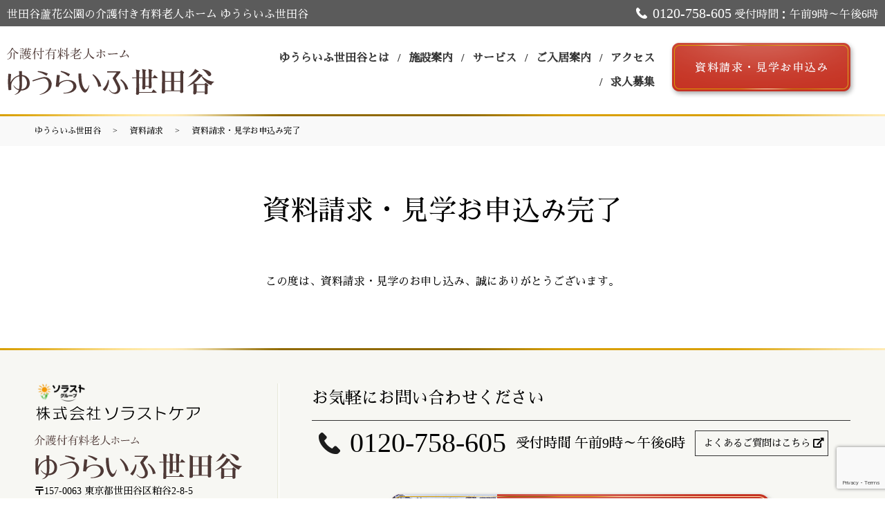

--- FILE ---
content_type: text/html; charset=UTF-8
request_url: https://www.youlife-home.com/setagaya/request/request-thanks/
body_size: 6172
content:

<!DOCTYPE HTML>
<html lang="ja">
<head prefix="og: http://ogp.me/ns# fb: http://ogp.me/ns/fb# article: http://ogp.me/ns/article#">
  <!-- 20221207追加 -->
  <!-- Google Tag Manager -->
  <script>
    (function (w, d, s, l, i) {
      w[l] = w[l] || [];
      w[l].push({ "gtm.start": new Date().getTime(), event: "gtm.js" });
      var f = d.getElementsByTagName(s)[0],
        j = d.createElement(s),
        dl = l != "dataLayer" ? "&l=" + l : "";
      j.async = true;
      j.src = "https://www.googletagmanager.com/gtm.js?id=" + i + dl;
      f.parentNode.insertBefore(j, f);
    })(window, document, "script", "dataLayer", "GTM-TPLD3DS");
  </script>
  <!-- End Google Tag Manager -->
  
  <meta charset="utf-8">
  <meta http-equiv="X-UA-Compatible" content="IE=edge,chrome=1">
  <meta name="viewport" content="width=device-width, initial-scale=1">
  <title>資料請求・見学お申込み完了</title>

		<!-- All in One SEO 4.1.6.2 -->
		<meta name="description" content="資料請求・見学お申込み完了 この度は、資料請求・見学のお申し込み、誠にありがとうございます。" />
		<meta name="robots" content="max-image-preview:large" />
		<link rel="canonical" href="https://www.youlife-home.com/setagaya/request/request-thanks/" />

		<meta name="google-site-verification" content="quoeiP0BIL_FCMDzKhyUjfYh5sxccMt7n37ZXLmbI_M" />
		<meta property="og:locale" content="ja_JP" />
		<meta property="og:site_name" content="介護付有料老人ホーム ゆうらいふ" />
		<meta property="og:type" content="article" />
		<meta property="og:title" content="資料請求・見学お申込み完了" />
		<meta property="og:description" content="資料請求・見学お申込み完了 この度は、資料請求・見学のお申し込み、誠にありがとうございます。" />
		<meta property="og:url" content="https://www.youlife-home.com/setagaya/request/request-thanks/" />
		<meta property="og:image" content="https://www.youlife-home.com/wp-content/uploads/logo_ogp.jpg" />
		<meta property="og:image:secure_url" content="https://www.youlife-home.com/wp-content/uploads/logo_ogp.jpg" />
		<meta property="og:image:width" content="1200" />
		<meta property="og:image:height" content="630" />
		<meta property="article:published_time" content="2018-10-02T07:07:48+00:00" />
		<meta property="article:modified_time" content="2024-06-26T04:32:33+00:00" />
		<meta name="twitter:card" content="summary" />
		<meta name="twitter:title" content="資料請求・見学お申込み完了" />
		<meta name="twitter:description" content="資料請求・見学お申込み完了 この度は、資料請求・見学のお申し込み、誠にありがとうございます。" />
		<meta name="twitter:image" content="https://www.youlife-home.com/wp-content/uploads/logo_ogp.jpg" />
		<script type="application/ld+json" class="aioseo-schema">
			{"@context":"https:\/\/schema.org","@graph":[{"@type":"WebSite","@id":"https:\/\/www.youlife-home.com\/#website","url":"https:\/\/www.youlife-home.com\/","name":"\u4ecb\u8b77\u4ed8\u6709\u6599\u8001\u4eba\u30db\u30fc\u30e0 \u3086\u3046\u3089\u3044\u3075","description":"\u300c\u3086\u3046\u3089\u3044\u3075\u300d\u306f\u9577\u5e74\u306e\u7d4c\u9a13\u3068\u5b9f\u7e3e\u3092\u3088\u308a\u3088\u304f\u767a\u5c55\u3055\u305b\u305f\u4ecb\u8b77\u4ed8\u304d\u6709\u6599\u8001\u4eba\u30db\u30fc\u30e0\u3067\u3059\u3002\u4fe1\u983c\u306e\u682a\u5f0f\u4f1a\u793e\u30bd\u30e9\u30b9\u30c8\u304c100\uff05\u51fa\u8cc7\u3059\u308b\u300c\u682a\u5f0f\u4f1a\u793e\u30bd\u30e9\u30b9\u30c8\u30b1\u30a2\u300d\u304c\u904b\u55b6\u3057\u3066\u3044\u307e\u3059\u3002","inLanguage":"ja","publisher":{"@id":"https:\/\/www.youlife-home.com\/#organization"}},{"@type":"Organization","@id":"https:\/\/www.youlife-home.com\/#organization","name":"\u4ecb\u8b77\u4ed8\u6709\u6599\u8001\u4eba\u30db\u30fc\u30e0 \u3086\u3046\u3089\u3044\u3075","url":"https:\/\/www.youlife-home.com\/","logo":{"@type":"ImageObject","@id":"https:\/\/www.youlife-home.com\/#organizationLogo","url":"\/wp-content\/uploads\/logo_ogp.jpg","width":1200,"height":630},"image":{"@id":"https:\/\/www.youlife-home.com\/#organizationLogo"}},{"@type":"BreadcrumbList","@id":"https:\/\/www.youlife-home.com\/setagaya\/request\/request-thanks\/#breadcrumblist","itemListElement":[{"@type":"ListItem","@id":"https:\/\/www.youlife-home.com\/#listItem","position":1,"item":{"@type":"WebPage","@id":"https:\/\/www.youlife-home.com\/","name":"\u30db\u30fc\u30e0","description":"\u300c\u3086\u3046\u3089\u3044\u3075\u300d\u306f\u9577\u5e74\u306e\u7d4c\u9a13\u3068\u5b9f\u7e3e\u3092\u3088\u308a\u3088\u304f\u767a\u5c55\u3055\u305b\u305f\u4ecb\u8b77\u4ed8\u304d\u6709\u6599\u8001\u4eba\u30db\u30fc\u30e0\u3067\u3059\u3002\u6771\u4eac\u90fd\u4e16\u7530\u8c37\u533a\u3068\u6a2a\u6d5c\u5e02\u90fd\u7b51\u533a\u306e\u65bd\u8a2d\u3067\u306f\u624b\u539a\u3044\u4ecb\u8b77\u30fb\u533b\u7642\u3001\u5145\u5b9f\u3057\u305f\u30ea\u30cf\u30d3\u30ea\u4f53\u5236\u3092\u6574\u3048\u3066\u3044\u307e\u3059\u3002","url":"https:\/\/www.youlife-home.com\/"},"nextItem":"https:\/\/www.youlife-home.com\/setagaya\/#listItem"},{"@type":"ListItem","@id":"https:\/\/www.youlife-home.com\/setagaya\/#listItem","position":2,"item":{"@type":"WebPage","@id":"https:\/\/www.youlife-home.com\/setagaya\/","name":"\u3086\u3046\u3089\u3044\u3075\u4e16\u7530\u8c37","description":"1.5:1\u306e\u4ecb\u8b77\u4f53\u5236\u30fb24\u6642\u9593\u6b63\u770b\u8b77\u5e2b\u5e38\u99d0\u30fb\u6577\u5730\u5185\u306b\u30af\u30ea\u30cb\u30c3\u30af\u304c\u4f75\u8a2d\u30fb\u90315\u56de\u306ePT\u306b\u3088\u308b\u76f4\u63a5\u6307\u5c0e\u3002\u6a39\u9f6250\u5e74\u4ee5\u4e0a\u306e\u685c\u306e\u6a39\u304c\u4e2d\u5ead\u306b\u30b7\u30f3\u30dc\u30eb\u30c4\u30ea\u30fc\u3068\u3057\u3066\u6a39\u7acb\u3057\u3066\u304a\u308a\u65e5\u5f53\u305f\u308a\u304c\u826f\u304f\u3001\u5e83\u3044\u4e2d\u5ead\u304c\u3054\u3056\u3044\u307e\u3059\u3002\u5168\u5ba422\u33a1\u4ee5\u4e0a\u306e\u3086\u3063\u305f\u308a\u3068\u3057\u3066\u5ba4\u5185\u3067\u624b\u539a\u3044\u4ecb\u8b77\u30fb\u770b\u8b77\u306e\u4e2d\u3067\u5b89\u5fc3\u3057\u305f\u30b7\u30cb\u30a2\u30e9\u30a4\u30d5\u3092\u63d0\u4f9b\u3044\u305f\u3057\u307e\u3059\u3002","url":"https:\/\/www.youlife-home.com\/setagaya\/"},"nextItem":"https:\/\/www.youlife-home.com\/setagaya\/request\/#listItem","previousItem":"https:\/\/www.youlife-home.com\/#listItem"},{"@type":"ListItem","@id":"https:\/\/www.youlife-home.com\/setagaya\/request\/#listItem","position":3,"item":{"@type":"WebPage","@id":"https:\/\/www.youlife-home.com\/setagaya\/request\/","name":"\u8cc7\u6599\u8acb\u6c42\u30fb\u898b\u5b66\u304a\u7533\u8fbc\u307f","description":"\u4ecb\u8b77\u4ed8\u6709\u6599\u8001\u4eba\u30db\u30fc\u30e0\u30fb\u3086\u3046\u3089\u3044\u3075\u4e16\u7530\u8c37\u306e\u8cc7\u6599\u8acb\u6c42\u306f\u3053\u3061\u3089\u306e\u30da\u30fc\u30b8\u3088\u308a\u3054\u4f9d\u983c\u304f\u3060\u3055\u3044\u3002","url":"https:\/\/www.youlife-home.com\/setagaya\/request\/"},"nextItem":"https:\/\/www.youlife-home.com\/setagaya\/request\/request-thanks\/#listItem","previousItem":"https:\/\/www.youlife-home.com\/setagaya\/#listItem"},{"@type":"ListItem","@id":"https:\/\/www.youlife-home.com\/setagaya\/request\/request-thanks\/#listItem","position":4,"item":{"@type":"WebPage","@id":"https:\/\/www.youlife-home.com\/setagaya\/request\/request-thanks\/","name":"\u8cc7\u6599\u8acb\u6c42\u30fb\u898b\u5b66\u304a\u7533\u8fbc\u307f\u5b8c\u4e86","description":"\u8cc7\u6599\u8acb\u6c42\u30fb\u898b\u5b66\u304a\u7533\u8fbc\u307f\u5b8c\u4e86 \u3053\u306e\u5ea6\u306f\u3001\u8cc7\u6599\u8acb\u6c42\u30fb\u898b\u5b66\u306e\u304a\u7533\u3057\u8fbc\u307f\u3001\u8aa0\u306b\u3042\u308a\u304c\u3068\u3046\u3054\u3056\u3044\u307e\u3059\u3002","url":"https:\/\/www.youlife-home.com\/setagaya\/request\/request-thanks\/"},"previousItem":"https:\/\/www.youlife-home.com\/setagaya\/request\/#listItem"}]},{"@type":"WebPage","@id":"https:\/\/www.youlife-home.com\/setagaya\/request\/request-thanks\/#webpage","url":"https:\/\/www.youlife-home.com\/setagaya\/request\/request-thanks\/","name":"\u8cc7\u6599\u8acb\u6c42\u30fb\u898b\u5b66\u304a\u7533\u8fbc\u307f\u5b8c\u4e86","description":"\u8cc7\u6599\u8acb\u6c42\u30fb\u898b\u5b66\u304a\u7533\u8fbc\u307f\u5b8c\u4e86 \u3053\u306e\u5ea6\u306f\u3001\u8cc7\u6599\u8acb\u6c42\u30fb\u898b\u5b66\u306e\u304a\u7533\u3057\u8fbc\u307f\u3001\u8aa0\u306b\u3042\u308a\u304c\u3068\u3046\u3054\u3056\u3044\u307e\u3059\u3002","inLanguage":"ja","isPartOf":{"@id":"https:\/\/www.youlife-home.com\/#website"},"breadcrumb":{"@id":"https:\/\/www.youlife-home.com\/setagaya\/request\/request-thanks\/#breadcrumblist"},"datePublished":"2018-10-02T07:07:48+09:00","dateModified":"2024-06-26T04:32:33+09:00"}]}
		</script>
		<!-- All in One SEO -->

<link rel='dns-prefetch' href='//cdn.jsdelivr.net' />
<link rel='dns-prefetch' href='//ajaxzip3.github.io' />
<link rel='dns-prefetch' href='//www.google.com' />
<link rel='dns-prefetch' href='//s.w.org' />
<link rel='stylesheet' id='safe-svg-svg-icon-style-css'  href='https://www.youlife-home.com/wp-content/plugins/safe-svg/includes/blocks/safe-svg/../../../dist/safe-svg-block-frontend.css' type='text/css' media='all' />
<link rel='stylesheet' id='contact-form-7-css'  href='https://www.youlife-home.com/wp-content/plugins/contact-form-7/includes/css/styles.css' type='text/css' media='all' />
<link rel='stylesheet' id='flatpickr-css-css'  href='https://cdn.jsdelivr.net/npm/flatpickr/dist/flatpickr.min.css' type='text/css' media='all' />
<script type='text/javascript' src='https://www.youlife-home.com/wp-content/themes/youlife-home.com/assets/js/vendor/jquery.min.js' id='jquery-js'></script>
<script type='text/javascript' src='https://cdn.jsdelivr.net/npm/flatpickr' id='flatpickr-js-js'></script>
<script type='text/javascript' src='//ajaxzip3.github.io/ajaxzip3.js' id='ajaxzip3-js-js'></script>
<link rel='shortlink' href='https://www.youlife-home.com/?p=1579' />
<script>
    jQuery(function($) {
      $('.flatpickr').flatpickr({
        locale: {
          firstDayOfWeek: 0,
          weekdays: {
            shorthand: ['日', '月', '火', '水', '木', '金', '土'],  // 短縮形
            longhand: ['日曜日', '月曜日', '火曜日', '水曜日', '木曜日', '金曜日', '土曜日']  // フルネーム
          },
          months: {
            shorthand: ['1月', '2月', '3月', '4月', '5月', '6月', '7月', '8月', '9月', '10月', '11月', '12月'],  // 短縮形
            longhand: ['1月', '2月', '3月', '4月', '5月', '6月', '7月', '8月', '9月', '10月', '11月', '12月']  // フルネーム
          }
        }
      });
    });
  </script><script>
                  jQuery(function($) {
                    $("#zip").attr('onKeyUp', 'AjaxZip3.zip2addr(this,\'\',\'address\',\'address\');');
                    $("#zip2").attr('onKeyUp', 'AjaxZip3.zip2addr(\'zip1\',\'zip2\',\'prefecture\',\'addr01\');');
                  })
                  </script>  <link href="https://fonts.googleapis.com/earlyaccess/notosansjapanese.css" rel="stylesheet" />
  <link href="https://www.youlife-home.com/wp-content/themes/youlife-home.com/assets/css/main.css?1767038406" rel="stylesheet" >
  <link href="https://use.fontawesome.com/releases/v5.0.6/css/all.css" rel="stylesheet">
  <script src="https://www.youlife-home.com/wp-content/themes/youlife-home.com/assets/js/vendor/respond.min.js"></script>

  
  
  




<script type="application/ld+json">
  {
    "@context": "http://schema.org",
    "@type": "BreadcrumbList",
    "itemListElement":
    [
      {
        "@type": "ListItem",
        "position": 1,
        "item":
        {
          "@id": "https://www.youlife-home.com/",
          "name": "介護付有料老人ホーム ゆうらいふ"
        }
      },
      {
        "@type": "ListItem",
        "position": 2,
        "item":
        {
          "@id": "https://www.youlife-home.com/setagaya/request-thanks/",
          "name": "資料請求・見学お申込み完了"
        }
      }
    ]
  }
  </script>
  <script type="application/ld+json">
  {
    "@context": "http://schema.org/",
    "@type": "LocalBusiness",
 ?  "name": "介護付有料老人ホームゆうらいふ世田谷",
    "address": "〒157-0063 東京都世田谷区粕谷2-8-5",
    "telephone": "0120-758-605",
    "faxNumber": "",
    "url": "https://www.youlife-home.com/setagaya/",
    "email": "",
    "image": "https://www.youlife-home.com/wp-content/uploads/setagaya_logo_ogp.jpg",
    "logo": "https://www.youlife-home.com/wp-content/uploads/setagaya_logo.svg"
  }
  </script>

</head>
<body class="scrollTop ">
  <!-- 20221207追加 -->
  <!-- Google Tag Manager (noscript) -->
  <noscript>
      <iframe src="https://www.googletagmanager.com/ns.html?id=GTM-TPLD3DS" height="0" width="0" style="display: none; visibility: hidden"></iframe>
    </noscript>
  <!-- End Google Tag Manager (noscript) -->
  
  <div id="fb-root"></div>
  <script>(function(d, s, id) {
    var js, fjs = d.getElementsByTagName(s)[0];
    if (d.getElementById(id)) return;
    js = d.createElement(s); js.id = id;
    js.src = 'https://connect.facebook.net/ja_JP/sdk.js#xfbml=1&version=v2.12';
    fjs.parentNode.insertBefore(js, fjs);
  }(document, 'script', 'facebook-jssdk'));</script>

  <header class="setagaya-page">
<div class="top-line">
      <div class="container gutters vert-align">
        <div class="row">
          <div class="col span_6">
            <span class="fs16 pt3">世田谷蘆花公園の介護付き有料老人ホーム ゆうらいふ世田谷</span>
          </div>
          <div class="col span_6 text-right">
            <span class="icon-phone white fs20">0120-758-605</span>
            <span class="fs16">受付時間：午前9時～午後6時</span>
          </div>
        </div>
      </div>
    </div>
    <div class="primary_header">
      <div class="container">
                <div class="title">
                      <a href="https://www.youlife-home.com/setagaya">
				<img src="/wp-content/uploads/setagaya_logo.svg" alt="介護付有料老人ホーム ゆうらいふ" class="logo_1">
        <img src="/wp-content/uploads/setagaya_logo2.svg" alt="介護付有料老人ホーム ゆうらいふ" class="logo_2">
			</a>
                  </div>

<div class="hdr_info2"><ul><li><a href="tel:0120758605"><img src="/wp-content/uploads/hdr_img001.svg" alt="お電話"><span>お電話</span></a></li>
  <li><a href="/setagaya/request/"><img src="/wp-content/uploads/hdr_img002.svg" alt="資料請求"><span>資料請求・見学申込</span></a></li></ul></div>
        <nav class="global_nav"><ul><li><a href="/setagaya/setagaya_about">ゆうらいふ世田谷とは</a></li>
<li class="has_under"><a href="#">施設案内</a>
<ul class="sub-menu">
	<li><a href="/setagaya/community">共同空間</a></li>
	<li><a href="/setagaya/facilities">居室空間</a></li>
</ul>
</li>
<li class="has_under"><a href="#">サービス</a>
<ul class="sub-menu">
	<li><a href="/setagaya/medicalcare">介護・医療サービス</a></li>
	<li><a href="/setagaya/meal">お食事</a></li>
	<li><a href="/setagaya/activity">アクティビティ</a></li>
</ul>
</li>
<li class="has_under"><a href="#">ご入居案内</a>
<ul class="sub-menu">
	<li><a href="/setagaya/setagaya_process">ご入居案内</a></li>
	<li><a href="/setagaya/expense">費用について</a></li>
</ul>
</li>
<li class="has_under"><a href="#">アクセス</a>
<ul class="sub-menu">
	<li><a href="/setagaya/access">アクセス</a></li>
	<li><a href="/setagaya/environment">周辺環境</a></li>
</ul>
</li>
<li><a href="https://www.youlife-home.com/setagaya/recruit/">求人募集</a></li>

			<li class="df_btn_area">
                <div class="hdr_info_wrap">
				<div class="hdr_info">
                  <h3>お問い合わせ</h3>
				  <p class="setagaya_sp_tel"><span>TEL:<a href="tel:0120758605">0120-758-605</a></span></p>
                  <p class="more"><a href="/setagaya/request/" class="add_arrow">資料請求</a></p>
                  <p class="more"><a href="/setagaya/tour/" class="add_arrow">見学申込</a></p>
                </div></div>
                  </li>
			</ul>
			<div class="menu_icon_box"><div class="menu_icon"><a href="#menu"><span class="menu_icon_area"><span class="menu_icon_span">メニュー開閉</span><span class="sp_menu_icon_txt">メニュー</span></span></a></div></div></nav>			<div class="hdr_info_wrap">
              <div class="hdr_info">
                <p>
                  <a href="/setagaya/request">
                    <img src="/wp-content/uploads/btn_kengaku_header.png" alt="資料請求・見学お申し込み">
                  </a>
                </p>
              </div>
            </div>
      </div>
    </div>
  </header>





<main>




 
 
   <div class="bread_wrap">
      <div class="container gutters">
        <div class="row bread">
          <ul class="col span_12">
            <li><a href="/setagaya">ゆうらいふ世田谷</a></li>
            <li><a href="/setagaya/request">資料請求</a></li>
            <li>資料請求・見学お申込み完了</li>
          </ul>
        </div>
      </div>
  </div>
 
 
 






   <section class="mb0">

     <div class="container gutters">

       <div class="row">

         
         <div class="col span_12 column_main">

                 <h1>資料請求・見学お申込み完了</h1>
<section>
<div class="row">
<div class="col span_12">
<p class="fs text-center sp-text-left">この度は、資料請求・見学のお申し込み、誠にありがとうございます。</p>
</div>
</div>
</section>    
         </div>

         
       </div>

     </div>

     

     


      
      <section class="sec08">
    <div class="container gutters">
    <div class="row">
    <div class="col span_4">
    <figure><img src="/wp-content/uploads/ftr_logo_setagaya.svg" alt="介護付有料老人ホームゆうらいふ世田谷" />
    <figcaption>〒157-0063 東京都世田谷区粕谷2-8-5</figcaption>
    </figure>
    </div>
    <div class="col span_8 light-bl">
    <p class="fs24">お気軽にお問い合わせください</p>
    <div class="icon-phone bottom-line ">
    <div class="icon-phone_tel">
    <ul>
    <li><img src="/wp-content/uploads/ftr_tel.png" alt="tel" /></li>
    <li><span>0120-758-605</span></li>
    </ul>
    </div>
    <div class="fs20 pc-only">受付時間 午前9時～午後6時</div>
    <div class="phone-btn"><a href="/faq" target="_blank" class="btn-small-other" rel="noopener">よくあるご質問はこちら</a><i class="fas fa-external-link-alt"></i></div>
    </div>
    <div class="row">
    <div class="col span_12">
    <p class="more effect01"><a href="/setagaya/tour/" class="add_arrow">
        <img src="/wp-content/uploads/footer_btn_kengaku_setagaya.png" alt="資料請求・見学申込">
    </a></p>
    </div>
    </div>
    <!-- <p style="font-size: 12px;">※ボタンを押すとメールアプリが起動します。<br />必要事項をご記入いただきメールを送信してください。<br />上記リンクをクリックしてもメールアプリが立ち上がらない方は、<a href="/guide">こちら</a>をクリックしてください。</p> -->
    </div>
    </div>
    </div>
    </section>



      




   </section>

   
</main>



<footer>                  <div class="footer_nav_wrap">
      <div class="container">
        <div class="row reverse">
            
          <div class="col span_5">
            <nav class="col span_12"><ul><li><a href="https://www.youlife-home.com/">ゆうらいふTOP</a></li>
<li><a target="_blank" rel="noopener" href="https://www.youlife-home.com/solastocare/company/">事業会社</a></li>
<li><a href="https://www.youlife-home.com/policy/">プライバシーポリシー</a></li>
<li><a href="https://www.youlife-home.com/sitemap/">サイトマップ</a></li>
</ul></nav>          </div>
          <!-- <div class="col span_7">
            <p>&copy; 2006-2025 MITSUISUMITOMO INSURANCE Care Network Company.</p>
          </div> -->
        </div>
      </div>
    </div>
    <div class="footer_copyright_wrap">
	  <p class="pagetop"><a href="#top"></a></p>
    </div>

  </footer>

  <script src="https://www.youlife-home.com/wp-content/themes/youlife-home.com/assets/js/vendor/bundle.js"></script>
  <script src="https://www.youlife-home.com/wp-content/themes/youlife-home.com/assets/js/main.js?"></script>


  <!-- twitter -->
  <script>!function(d,s,id){var js,fjs=d.getElementsByTagName(s)[0],p=/^http:/.test(d.location)?'http':'https';if(!d.getElementById(id)){js=d.createElement(s);js.id=id;js.src=p+'://platform.twitter.com/widgets.js';fjs.parentNode.insertBefore(js,fjs);}}(document, 'script', 'twitter-wjs');</script>

  <script src="https://d.line-scdn.net/r/web/social-plugin/js/thirdparty/loader.min.js" async="async" defer="defer"></script>
  <script>

  </script>
  <script type='text/javascript' src='https://www.youlife-home.com/wp-includes/js/dist/vendor/wp-polyfill.min.js' id='wp-polyfill-js'></script>
<script type='text/javascript' id='wp-polyfill-js-after'>
( 'fetch' in window ) || document.write( '<script src="https://www.youlife-home.com/wp-includes/js/dist/vendor/wp-polyfill-fetch.min.js"></scr' + 'ipt>' );( document.contains ) || document.write( '<script src="https://www.youlife-home.com/wp-includes/js/dist/vendor/wp-polyfill-node-contains.min.js"></scr' + 'ipt>' );( window.DOMRect ) || document.write( '<script src="https://www.youlife-home.com/wp-includes/js/dist/vendor/wp-polyfill-dom-rect.min.js"></scr' + 'ipt>' );( window.URL && window.URL.prototype && window.URLSearchParams ) || document.write( '<script src="https://www.youlife-home.com/wp-includes/js/dist/vendor/wp-polyfill-url.min.js"></scr' + 'ipt>' );( window.FormData && window.FormData.prototype.keys ) || document.write( '<script src="https://www.youlife-home.com/wp-includes/js/dist/vendor/wp-polyfill-formdata.min.js"></scr' + 'ipt>' );( Element.prototype.matches && Element.prototype.closest ) || document.write( '<script src="https://www.youlife-home.com/wp-includes/js/dist/vendor/wp-polyfill-element-closest.min.js"></scr' + 'ipt>' );( 'objectFit' in document.documentElement.style ) || document.write( '<script src="https://www.youlife-home.com/wp-includes/js/dist/vendor/wp-polyfill-object-fit.min.js"></scr' + 'ipt>' );
</script>
<script type='text/javascript' id='contact-form-7-js-extra'>
/* <![CDATA[ */
var wpcf7 = {"api":{"root":"https:\/\/www.youlife-home.com\/wp-json\/","namespace":"contact-form-7\/v1"}};
/* ]]> */
</script>
<script type='text/javascript' src='https://www.youlife-home.com/wp-content/plugins/contact-form-7/includes/js/index.js' id='contact-form-7-js'></script>
<script type='text/javascript' src='https://www.google.com/recaptcha/api.js?render=6Ldt21clAAAAAKqKosnMabMIXz7v4xg_eiUAfMKH' id='google-recaptcha-js'></script>
<script type='text/javascript' id='wpcf7-recaptcha-js-extra'>
/* <![CDATA[ */
var wpcf7_recaptcha = {"sitekey":"6Ldt21clAAAAAKqKosnMabMIXz7v4xg_eiUAfMKH","actions":{"homepage":"homepage","contactform":"contactform"}};
/* ]]> */
</script>
<script type='text/javascript' src='https://www.youlife-home.com/wp-content/plugins/contact-form-7/modules/recaptcha/index.js' id='wpcf7-recaptcha-js'></script>
</body>
</html>


--- FILE ---
content_type: text/html; charset=utf-8
request_url: https://www.google.com/recaptcha/api2/anchor?ar=1&k=6Ldt21clAAAAAKqKosnMabMIXz7v4xg_eiUAfMKH&co=aHR0cHM6Ly93d3cueW91bGlmZS1ob21lLmNvbTo0NDM.&hl=en&v=7gg7H51Q-naNfhmCP3_R47ho&size=invisible&anchor-ms=20000&execute-ms=30000&cb=dslbeez307bi
body_size: 48113
content:
<!DOCTYPE HTML><html dir="ltr" lang="en"><head><meta http-equiv="Content-Type" content="text/html; charset=UTF-8">
<meta http-equiv="X-UA-Compatible" content="IE=edge">
<title>reCAPTCHA</title>
<style type="text/css">
/* cyrillic-ext */
@font-face {
  font-family: 'Roboto';
  font-style: normal;
  font-weight: 400;
  font-stretch: 100%;
  src: url(//fonts.gstatic.com/s/roboto/v48/KFO7CnqEu92Fr1ME7kSn66aGLdTylUAMa3GUBHMdazTgWw.woff2) format('woff2');
  unicode-range: U+0460-052F, U+1C80-1C8A, U+20B4, U+2DE0-2DFF, U+A640-A69F, U+FE2E-FE2F;
}
/* cyrillic */
@font-face {
  font-family: 'Roboto';
  font-style: normal;
  font-weight: 400;
  font-stretch: 100%;
  src: url(//fonts.gstatic.com/s/roboto/v48/KFO7CnqEu92Fr1ME7kSn66aGLdTylUAMa3iUBHMdazTgWw.woff2) format('woff2');
  unicode-range: U+0301, U+0400-045F, U+0490-0491, U+04B0-04B1, U+2116;
}
/* greek-ext */
@font-face {
  font-family: 'Roboto';
  font-style: normal;
  font-weight: 400;
  font-stretch: 100%;
  src: url(//fonts.gstatic.com/s/roboto/v48/KFO7CnqEu92Fr1ME7kSn66aGLdTylUAMa3CUBHMdazTgWw.woff2) format('woff2');
  unicode-range: U+1F00-1FFF;
}
/* greek */
@font-face {
  font-family: 'Roboto';
  font-style: normal;
  font-weight: 400;
  font-stretch: 100%;
  src: url(//fonts.gstatic.com/s/roboto/v48/KFO7CnqEu92Fr1ME7kSn66aGLdTylUAMa3-UBHMdazTgWw.woff2) format('woff2');
  unicode-range: U+0370-0377, U+037A-037F, U+0384-038A, U+038C, U+038E-03A1, U+03A3-03FF;
}
/* math */
@font-face {
  font-family: 'Roboto';
  font-style: normal;
  font-weight: 400;
  font-stretch: 100%;
  src: url(//fonts.gstatic.com/s/roboto/v48/KFO7CnqEu92Fr1ME7kSn66aGLdTylUAMawCUBHMdazTgWw.woff2) format('woff2');
  unicode-range: U+0302-0303, U+0305, U+0307-0308, U+0310, U+0312, U+0315, U+031A, U+0326-0327, U+032C, U+032F-0330, U+0332-0333, U+0338, U+033A, U+0346, U+034D, U+0391-03A1, U+03A3-03A9, U+03B1-03C9, U+03D1, U+03D5-03D6, U+03F0-03F1, U+03F4-03F5, U+2016-2017, U+2034-2038, U+203C, U+2040, U+2043, U+2047, U+2050, U+2057, U+205F, U+2070-2071, U+2074-208E, U+2090-209C, U+20D0-20DC, U+20E1, U+20E5-20EF, U+2100-2112, U+2114-2115, U+2117-2121, U+2123-214F, U+2190, U+2192, U+2194-21AE, U+21B0-21E5, U+21F1-21F2, U+21F4-2211, U+2213-2214, U+2216-22FF, U+2308-230B, U+2310, U+2319, U+231C-2321, U+2336-237A, U+237C, U+2395, U+239B-23B7, U+23D0, U+23DC-23E1, U+2474-2475, U+25AF, U+25B3, U+25B7, U+25BD, U+25C1, U+25CA, U+25CC, U+25FB, U+266D-266F, U+27C0-27FF, U+2900-2AFF, U+2B0E-2B11, U+2B30-2B4C, U+2BFE, U+3030, U+FF5B, U+FF5D, U+1D400-1D7FF, U+1EE00-1EEFF;
}
/* symbols */
@font-face {
  font-family: 'Roboto';
  font-style: normal;
  font-weight: 400;
  font-stretch: 100%;
  src: url(//fonts.gstatic.com/s/roboto/v48/KFO7CnqEu92Fr1ME7kSn66aGLdTylUAMaxKUBHMdazTgWw.woff2) format('woff2');
  unicode-range: U+0001-000C, U+000E-001F, U+007F-009F, U+20DD-20E0, U+20E2-20E4, U+2150-218F, U+2190, U+2192, U+2194-2199, U+21AF, U+21E6-21F0, U+21F3, U+2218-2219, U+2299, U+22C4-22C6, U+2300-243F, U+2440-244A, U+2460-24FF, U+25A0-27BF, U+2800-28FF, U+2921-2922, U+2981, U+29BF, U+29EB, U+2B00-2BFF, U+4DC0-4DFF, U+FFF9-FFFB, U+10140-1018E, U+10190-1019C, U+101A0, U+101D0-101FD, U+102E0-102FB, U+10E60-10E7E, U+1D2C0-1D2D3, U+1D2E0-1D37F, U+1F000-1F0FF, U+1F100-1F1AD, U+1F1E6-1F1FF, U+1F30D-1F30F, U+1F315, U+1F31C, U+1F31E, U+1F320-1F32C, U+1F336, U+1F378, U+1F37D, U+1F382, U+1F393-1F39F, U+1F3A7-1F3A8, U+1F3AC-1F3AF, U+1F3C2, U+1F3C4-1F3C6, U+1F3CA-1F3CE, U+1F3D4-1F3E0, U+1F3ED, U+1F3F1-1F3F3, U+1F3F5-1F3F7, U+1F408, U+1F415, U+1F41F, U+1F426, U+1F43F, U+1F441-1F442, U+1F444, U+1F446-1F449, U+1F44C-1F44E, U+1F453, U+1F46A, U+1F47D, U+1F4A3, U+1F4B0, U+1F4B3, U+1F4B9, U+1F4BB, U+1F4BF, U+1F4C8-1F4CB, U+1F4D6, U+1F4DA, U+1F4DF, U+1F4E3-1F4E6, U+1F4EA-1F4ED, U+1F4F7, U+1F4F9-1F4FB, U+1F4FD-1F4FE, U+1F503, U+1F507-1F50B, U+1F50D, U+1F512-1F513, U+1F53E-1F54A, U+1F54F-1F5FA, U+1F610, U+1F650-1F67F, U+1F687, U+1F68D, U+1F691, U+1F694, U+1F698, U+1F6AD, U+1F6B2, U+1F6B9-1F6BA, U+1F6BC, U+1F6C6-1F6CF, U+1F6D3-1F6D7, U+1F6E0-1F6EA, U+1F6F0-1F6F3, U+1F6F7-1F6FC, U+1F700-1F7FF, U+1F800-1F80B, U+1F810-1F847, U+1F850-1F859, U+1F860-1F887, U+1F890-1F8AD, U+1F8B0-1F8BB, U+1F8C0-1F8C1, U+1F900-1F90B, U+1F93B, U+1F946, U+1F984, U+1F996, U+1F9E9, U+1FA00-1FA6F, U+1FA70-1FA7C, U+1FA80-1FA89, U+1FA8F-1FAC6, U+1FACE-1FADC, U+1FADF-1FAE9, U+1FAF0-1FAF8, U+1FB00-1FBFF;
}
/* vietnamese */
@font-face {
  font-family: 'Roboto';
  font-style: normal;
  font-weight: 400;
  font-stretch: 100%;
  src: url(//fonts.gstatic.com/s/roboto/v48/KFO7CnqEu92Fr1ME7kSn66aGLdTylUAMa3OUBHMdazTgWw.woff2) format('woff2');
  unicode-range: U+0102-0103, U+0110-0111, U+0128-0129, U+0168-0169, U+01A0-01A1, U+01AF-01B0, U+0300-0301, U+0303-0304, U+0308-0309, U+0323, U+0329, U+1EA0-1EF9, U+20AB;
}
/* latin-ext */
@font-face {
  font-family: 'Roboto';
  font-style: normal;
  font-weight: 400;
  font-stretch: 100%;
  src: url(//fonts.gstatic.com/s/roboto/v48/KFO7CnqEu92Fr1ME7kSn66aGLdTylUAMa3KUBHMdazTgWw.woff2) format('woff2');
  unicode-range: U+0100-02BA, U+02BD-02C5, U+02C7-02CC, U+02CE-02D7, U+02DD-02FF, U+0304, U+0308, U+0329, U+1D00-1DBF, U+1E00-1E9F, U+1EF2-1EFF, U+2020, U+20A0-20AB, U+20AD-20C0, U+2113, U+2C60-2C7F, U+A720-A7FF;
}
/* latin */
@font-face {
  font-family: 'Roboto';
  font-style: normal;
  font-weight: 400;
  font-stretch: 100%;
  src: url(//fonts.gstatic.com/s/roboto/v48/KFO7CnqEu92Fr1ME7kSn66aGLdTylUAMa3yUBHMdazQ.woff2) format('woff2');
  unicode-range: U+0000-00FF, U+0131, U+0152-0153, U+02BB-02BC, U+02C6, U+02DA, U+02DC, U+0304, U+0308, U+0329, U+2000-206F, U+20AC, U+2122, U+2191, U+2193, U+2212, U+2215, U+FEFF, U+FFFD;
}
/* cyrillic-ext */
@font-face {
  font-family: 'Roboto';
  font-style: normal;
  font-weight: 500;
  font-stretch: 100%;
  src: url(//fonts.gstatic.com/s/roboto/v48/KFO7CnqEu92Fr1ME7kSn66aGLdTylUAMa3GUBHMdazTgWw.woff2) format('woff2');
  unicode-range: U+0460-052F, U+1C80-1C8A, U+20B4, U+2DE0-2DFF, U+A640-A69F, U+FE2E-FE2F;
}
/* cyrillic */
@font-face {
  font-family: 'Roboto';
  font-style: normal;
  font-weight: 500;
  font-stretch: 100%;
  src: url(//fonts.gstatic.com/s/roboto/v48/KFO7CnqEu92Fr1ME7kSn66aGLdTylUAMa3iUBHMdazTgWw.woff2) format('woff2');
  unicode-range: U+0301, U+0400-045F, U+0490-0491, U+04B0-04B1, U+2116;
}
/* greek-ext */
@font-face {
  font-family: 'Roboto';
  font-style: normal;
  font-weight: 500;
  font-stretch: 100%;
  src: url(//fonts.gstatic.com/s/roboto/v48/KFO7CnqEu92Fr1ME7kSn66aGLdTylUAMa3CUBHMdazTgWw.woff2) format('woff2');
  unicode-range: U+1F00-1FFF;
}
/* greek */
@font-face {
  font-family: 'Roboto';
  font-style: normal;
  font-weight: 500;
  font-stretch: 100%;
  src: url(//fonts.gstatic.com/s/roboto/v48/KFO7CnqEu92Fr1ME7kSn66aGLdTylUAMa3-UBHMdazTgWw.woff2) format('woff2');
  unicode-range: U+0370-0377, U+037A-037F, U+0384-038A, U+038C, U+038E-03A1, U+03A3-03FF;
}
/* math */
@font-face {
  font-family: 'Roboto';
  font-style: normal;
  font-weight: 500;
  font-stretch: 100%;
  src: url(//fonts.gstatic.com/s/roboto/v48/KFO7CnqEu92Fr1ME7kSn66aGLdTylUAMawCUBHMdazTgWw.woff2) format('woff2');
  unicode-range: U+0302-0303, U+0305, U+0307-0308, U+0310, U+0312, U+0315, U+031A, U+0326-0327, U+032C, U+032F-0330, U+0332-0333, U+0338, U+033A, U+0346, U+034D, U+0391-03A1, U+03A3-03A9, U+03B1-03C9, U+03D1, U+03D5-03D6, U+03F0-03F1, U+03F4-03F5, U+2016-2017, U+2034-2038, U+203C, U+2040, U+2043, U+2047, U+2050, U+2057, U+205F, U+2070-2071, U+2074-208E, U+2090-209C, U+20D0-20DC, U+20E1, U+20E5-20EF, U+2100-2112, U+2114-2115, U+2117-2121, U+2123-214F, U+2190, U+2192, U+2194-21AE, U+21B0-21E5, U+21F1-21F2, U+21F4-2211, U+2213-2214, U+2216-22FF, U+2308-230B, U+2310, U+2319, U+231C-2321, U+2336-237A, U+237C, U+2395, U+239B-23B7, U+23D0, U+23DC-23E1, U+2474-2475, U+25AF, U+25B3, U+25B7, U+25BD, U+25C1, U+25CA, U+25CC, U+25FB, U+266D-266F, U+27C0-27FF, U+2900-2AFF, U+2B0E-2B11, U+2B30-2B4C, U+2BFE, U+3030, U+FF5B, U+FF5D, U+1D400-1D7FF, U+1EE00-1EEFF;
}
/* symbols */
@font-face {
  font-family: 'Roboto';
  font-style: normal;
  font-weight: 500;
  font-stretch: 100%;
  src: url(//fonts.gstatic.com/s/roboto/v48/KFO7CnqEu92Fr1ME7kSn66aGLdTylUAMaxKUBHMdazTgWw.woff2) format('woff2');
  unicode-range: U+0001-000C, U+000E-001F, U+007F-009F, U+20DD-20E0, U+20E2-20E4, U+2150-218F, U+2190, U+2192, U+2194-2199, U+21AF, U+21E6-21F0, U+21F3, U+2218-2219, U+2299, U+22C4-22C6, U+2300-243F, U+2440-244A, U+2460-24FF, U+25A0-27BF, U+2800-28FF, U+2921-2922, U+2981, U+29BF, U+29EB, U+2B00-2BFF, U+4DC0-4DFF, U+FFF9-FFFB, U+10140-1018E, U+10190-1019C, U+101A0, U+101D0-101FD, U+102E0-102FB, U+10E60-10E7E, U+1D2C0-1D2D3, U+1D2E0-1D37F, U+1F000-1F0FF, U+1F100-1F1AD, U+1F1E6-1F1FF, U+1F30D-1F30F, U+1F315, U+1F31C, U+1F31E, U+1F320-1F32C, U+1F336, U+1F378, U+1F37D, U+1F382, U+1F393-1F39F, U+1F3A7-1F3A8, U+1F3AC-1F3AF, U+1F3C2, U+1F3C4-1F3C6, U+1F3CA-1F3CE, U+1F3D4-1F3E0, U+1F3ED, U+1F3F1-1F3F3, U+1F3F5-1F3F7, U+1F408, U+1F415, U+1F41F, U+1F426, U+1F43F, U+1F441-1F442, U+1F444, U+1F446-1F449, U+1F44C-1F44E, U+1F453, U+1F46A, U+1F47D, U+1F4A3, U+1F4B0, U+1F4B3, U+1F4B9, U+1F4BB, U+1F4BF, U+1F4C8-1F4CB, U+1F4D6, U+1F4DA, U+1F4DF, U+1F4E3-1F4E6, U+1F4EA-1F4ED, U+1F4F7, U+1F4F9-1F4FB, U+1F4FD-1F4FE, U+1F503, U+1F507-1F50B, U+1F50D, U+1F512-1F513, U+1F53E-1F54A, U+1F54F-1F5FA, U+1F610, U+1F650-1F67F, U+1F687, U+1F68D, U+1F691, U+1F694, U+1F698, U+1F6AD, U+1F6B2, U+1F6B9-1F6BA, U+1F6BC, U+1F6C6-1F6CF, U+1F6D3-1F6D7, U+1F6E0-1F6EA, U+1F6F0-1F6F3, U+1F6F7-1F6FC, U+1F700-1F7FF, U+1F800-1F80B, U+1F810-1F847, U+1F850-1F859, U+1F860-1F887, U+1F890-1F8AD, U+1F8B0-1F8BB, U+1F8C0-1F8C1, U+1F900-1F90B, U+1F93B, U+1F946, U+1F984, U+1F996, U+1F9E9, U+1FA00-1FA6F, U+1FA70-1FA7C, U+1FA80-1FA89, U+1FA8F-1FAC6, U+1FACE-1FADC, U+1FADF-1FAE9, U+1FAF0-1FAF8, U+1FB00-1FBFF;
}
/* vietnamese */
@font-face {
  font-family: 'Roboto';
  font-style: normal;
  font-weight: 500;
  font-stretch: 100%;
  src: url(//fonts.gstatic.com/s/roboto/v48/KFO7CnqEu92Fr1ME7kSn66aGLdTylUAMa3OUBHMdazTgWw.woff2) format('woff2');
  unicode-range: U+0102-0103, U+0110-0111, U+0128-0129, U+0168-0169, U+01A0-01A1, U+01AF-01B0, U+0300-0301, U+0303-0304, U+0308-0309, U+0323, U+0329, U+1EA0-1EF9, U+20AB;
}
/* latin-ext */
@font-face {
  font-family: 'Roboto';
  font-style: normal;
  font-weight: 500;
  font-stretch: 100%;
  src: url(//fonts.gstatic.com/s/roboto/v48/KFO7CnqEu92Fr1ME7kSn66aGLdTylUAMa3KUBHMdazTgWw.woff2) format('woff2');
  unicode-range: U+0100-02BA, U+02BD-02C5, U+02C7-02CC, U+02CE-02D7, U+02DD-02FF, U+0304, U+0308, U+0329, U+1D00-1DBF, U+1E00-1E9F, U+1EF2-1EFF, U+2020, U+20A0-20AB, U+20AD-20C0, U+2113, U+2C60-2C7F, U+A720-A7FF;
}
/* latin */
@font-face {
  font-family: 'Roboto';
  font-style: normal;
  font-weight: 500;
  font-stretch: 100%;
  src: url(//fonts.gstatic.com/s/roboto/v48/KFO7CnqEu92Fr1ME7kSn66aGLdTylUAMa3yUBHMdazQ.woff2) format('woff2');
  unicode-range: U+0000-00FF, U+0131, U+0152-0153, U+02BB-02BC, U+02C6, U+02DA, U+02DC, U+0304, U+0308, U+0329, U+2000-206F, U+20AC, U+2122, U+2191, U+2193, U+2212, U+2215, U+FEFF, U+FFFD;
}
/* cyrillic-ext */
@font-face {
  font-family: 'Roboto';
  font-style: normal;
  font-weight: 900;
  font-stretch: 100%;
  src: url(//fonts.gstatic.com/s/roboto/v48/KFO7CnqEu92Fr1ME7kSn66aGLdTylUAMa3GUBHMdazTgWw.woff2) format('woff2');
  unicode-range: U+0460-052F, U+1C80-1C8A, U+20B4, U+2DE0-2DFF, U+A640-A69F, U+FE2E-FE2F;
}
/* cyrillic */
@font-face {
  font-family: 'Roboto';
  font-style: normal;
  font-weight: 900;
  font-stretch: 100%;
  src: url(//fonts.gstatic.com/s/roboto/v48/KFO7CnqEu92Fr1ME7kSn66aGLdTylUAMa3iUBHMdazTgWw.woff2) format('woff2');
  unicode-range: U+0301, U+0400-045F, U+0490-0491, U+04B0-04B1, U+2116;
}
/* greek-ext */
@font-face {
  font-family: 'Roboto';
  font-style: normal;
  font-weight: 900;
  font-stretch: 100%;
  src: url(//fonts.gstatic.com/s/roboto/v48/KFO7CnqEu92Fr1ME7kSn66aGLdTylUAMa3CUBHMdazTgWw.woff2) format('woff2');
  unicode-range: U+1F00-1FFF;
}
/* greek */
@font-face {
  font-family: 'Roboto';
  font-style: normal;
  font-weight: 900;
  font-stretch: 100%;
  src: url(//fonts.gstatic.com/s/roboto/v48/KFO7CnqEu92Fr1ME7kSn66aGLdTylUAMa3-UBHMdazTgWw.woff2) format('woff2');
  unicode-range: U+0370-0377, U+037A-037F, U+0384-038A, U+038C, U+038E-03A1, U+03A3-03FF;
}
/* math */
@font-face {
  font-family: 'Roboto';
  font-style: normal;
  font-weight: 900;
  font-stretch: 100%;
  src: url(//fonts.gstatic.com/s/roboto/v48/KFO7CnqEu92Fr1ME7kSn66aGLdTylUAMawCUBHMdazTgWw.woff2) format('woff2');
  unicode-range: U+0302-0303, U+0305, U+0307-0308, U+0310, U+0312, U+0315, U+031A, U+0326-0327, U+032C, U+032F-0330, U+0332-0333, U+0338, U+033A, U+0346, U+034D, U+0391-03A1, U+03A3-03A9, U+03B1-03C9, U+03D1, U+03D5-03D6, U+03F0-03F1, U+03F4-03F5, U+2016-2017, U+2034-2038, U+203C, U+2040, U+2043, U+2047, U+2050, U+2057, U+205F, U+2070-2071, U+2074-208E, U+2090-209C, U+20D0-20DC, U+20E1, U+20E5-20EF, U+2100-2112, U+2114-2115, U+2117-2121, U+2123-214F, U+2190, U+2192, U+2194-21AE, U+21B0-21E5, U+21F1-21F2, U+21F4-2211, U+2213-2214, U+2216-22FF, U+2308-230B, U+2310, U+2319, U+231C-2321, U+2336-237A, U+237C, U+2395, U+239B-23B7, U+23D0, U+23DC-23E1, U+2474-2475, U+25AF, U+25B3, U+25B7, U+25BD, U+25C1, U+25CA, U+25CC, U+25FB, U+266D-266F, U+27C0-27FF, U+2900-2AFF, U+2B0E-2B11, U+2B30-2B4C, U+2BFE, U+3030, U+FF5B, U+FF5D, U+1D400-1D7FF, U+1EE00-1EEFF;
}
/* symbols */
@font-face {
  font-family: 'Roboto';
  font-style: normal;
  font-weight: 900;
  font-stretch: 100%;
  src: url(//fonts.gstatic.com/s/roboto/v48/KFO7CnqEu92Fr1ME7kSn66aGLdTylUAMaxKUBHMdazTgWw.woff2) format('woff2');
  unicode-range: U+0001-000C, U+000E-001F, U+007F-009F, U+20DD-20E0, U+20E2-20E4, U+2150-218F, U+2190, U+2192, U+2194-2199, U+21AF, U+21E6-21F0, U+21F3, U+2218-2219, U+2299, U+22C4-22C6, U+2300-243F, U+2440-244A, U+2460-24FF, U+25A0-27BF, U+2800-28FF, U+2921-2922, U+2981, U+29BF, U+29EB, U+2B00-2BFF, U+4DC0-4DFF, U+FFF9-FFFB, U+10140-1018E, U+10190-1019C, U+101A0, U+101D0-101FD, U+102E0-102FB, U+10E60-10E7E, U+1D2C0-1D2D3, U+1D2E0-1D37F, U+1F000-1F0FF, U+1F100-1F1AD, U+1F1E6-1F1FF, U+1F30D-1F30F, U+1F315, U+1F31C, U+1F31E, U+1F320-1F32C, U+1F336, U+1F378, U+1F37D, U+1F382, U+1F393-1F39F, U+1F3A7-1F3A8, U+1F3AC-1F3AF, U+1F3C2, U+1F3C4-1F3C6, U+1F3CA-1F3CE, U+1F3D4-1F3E0, U+1F3ED, U+1F3F1-1F3F3, U+1F3F5-1F3F7, U+1F408, U+1F415, U+1F41F, U+1F426, U+1F43F, U+1F441-1F442, U+1F444, U+1F446-1F449, U+1F44C-1F44E, U+1F453, U+1F46A, U+1F47D, U+1F4A3, U+1F4B0, U+1F4B3, U+1F4B9, U+1F4BB, U+1F4BF, U+1F4C8-1F4CB, U+1F4D6, U+1F4DA, U+1F4DF, U+1F4E3-1F4E6, U+1F4EA-1F4ED, U+1F4F7, U+1F4F9-1F4FB, U+1F4FD-1F4FE, U+1F503, U+1F507-1F50B, U+1F50D, U+1F512-1F513, U+1F53E-1F54A, U+1F54F-1F5FA, U+1F610, U+1F650-1F67F, U+1F687, U+1F68D, U+1F691, U+1F694, U+1F698, U+1F6AD, U+1F6B2, U+1F6B9-1F6BA, U+1F6BC, U+1F6C6-1F6CF, U+1F6D3-1F6D7, U+1F6E0-1F6EA, U+1F6F0-1F6F3, U+1F6F7-1F6FC, U+1F700-1F7FF, U+1F800-1F80B, U+1F810-1F847, U+1F850-1F859, U+1F860-1F887, U+1F890-1F8AD, U+1F8B0-1F8BB, U+1F8C0-1F8C1, U+1F900-1F90B, U+1F93B, U+1F946, U+1F984, U+1F996, U+1F9E9, U+1FA00-1FA6F, U+1FA70-1FA7C, U+1FA80-1FA89, U+1FA8F-1FAC6, U+1FACE-1FADC, U+1FADF-1FAE9, U+1FAF0-1FAF8, U+1FB00-1FBFF;
}
/* vietnamese */
@font-face {
  font-family: 'Roboto';
  font-style: normal;
  font-weight: 900;
  font-stretch: 100%;
  src: url(//fonts.gstatic.com/s/roboto/v48/KFO7CnqEu92Fr1ME7kSn66aGLdTylUAMa3OUBHMdazTgWw.woff2) format('woff2');
  unicode-range: U+0102-0103, U+0110-0111, U+0128-0129, U+0168-0169, U+01A0-01A1, U+01AF-01B0, U+0300-0301, U+0303-0304, U+0308-0309, U+0323, U+0329, U+1EA0-1EF9, U+20AB;
}
/* latin-ext */
@font-face {
  font-family: 'Roboto';
  font-style: normal;
  font-weight: 900;
  font-stretch: 100%;
  src: url(//fonts.gstatic.com/s/roboto/v48/KFO7CnqEu92Fr1ME7kSn66aGLdTylUAMa3KUBHMdazTgWw.woff2) format('woff2');
  unicode-range: U+0100-02BA, U+02BD-02C5, U+02C7-02CC, U+02CE-02D7, U+02DD-02FF, U+0304, U+0308, U+0329, U+1D00-1DBF, U+1E00-1E9F, U+1EF2-1EFF, U+2020, U+20A0-20AB, U+20AD-20C0, U+2113, U+2C60-2C7F, U+A720-A7FF;
}
/* latin */
@font-face {
  font-family: 'Roboto';
  font-style: normal;
  font-weight: 900;
  font-stretch: 100%;
  src: url(//fonts.gstatic.com/s/roboto/v48/KFO7CnqEu92Fr1ME7kSn66aGLdTylUAMa3yUBHMdazQ.woff2) format('woff2');
  unicode-range: U+0000-00FF, U+0131, U+0152-0153, U+02BB-02BC, U+02C6, U+02DA, U+02DC, U+0304, U+0308, U+0329, U+2000-206F, U+20AC, U+2122, U+2191, U+2193, U+2212, U+2215, U+FEFF, U+FFFD;
}

</style>
<link rel="stylesheet" type="text/css" href="https://www.gstatic.com/recaptcha/releases/7gg7H51Q-naNfhmCP3_R47ho/styles__ltr.css">
<script nonce="oSHL1PQoFKOcsyCk5aV8Vg" type="text/javascript">window['__recaptcha_api'] = 'https://www.google.com/recaptcha/api2/';</script>
<script type="text/javascript" src="https://www.gstatic.com/recaptcha/releases/7gg7H51Q-naNfhmCP3_R47ho/recaptcha__en.js" nonce="oSHL1PQoFKOcsyCk5aV8Vg">
      
    </script></head>
<body><div id="rc-anchor-alert" class="rc-anchor-alert"></div>
<input type="hidden" id="recaptcha-token" value="[base64]">
<script type="text/javascript" nonce="oSHL1PQoFKOcsyCk5aV8Vg">
      recaptcha.anchor.Main.init("[\x22ainput\x22,[\x22bgdata\x22,\x22\x22,\[base64]/[base64]/UltIKytdPWE6KGE8MjA0OD9SW0grK109YT4+NnwxOTI6KChhJjY0NTEyKT09NTUyOTYmJnErMTxoLmxlbmd0aCYmKGguY2hhckNvZGVBdChxKzEpJjY0NTEyKT09NTYzMjA/[base64]/MjU1OlI/[base64]/[base64]/[base64]/[base64]/[base64]/[base64]/[base64]/[base64]/[base64]/[base64]\x22,\[base64]\x22,\x22IGTCvsKzwp0Gwq8MIcKZwpXCix4Ew7DDpMOxBDrCpz49w5dCw5vDvsOFw5YSwq7CjlAvw4Ukw4kpfGzChsOZC8OyNMOJJcKbc8KVCn1wYTpCQ1LCtMO8w57CgkdKwrBqwovDpsORQ8K/[base64]/Y8O0YMKSKBDDm8OAwoPCh1hbI8KvSFIZwpfDmsK/[base64]/CpMKbwrRNw5rCuMOJYcOZY8KQw5TCggptK1fDkgwKwq46w4zDjsOmZh5hwrzClklxw6jCpMOaD8OlScK/RApMw4rDkzrCq1nConFKY8Kqw6BteTEbwrl4fibCkx0KesKpwpbCrxFLw6fCgDfCucOXwqjDiDrDvcK3MMKuw4/CoyPDh8O+wozCnHLCrz9QwqkvwocaHn/Co8Oxw6nDqsOzXsORDjHCnMOcdyQ6w78vGR7DuTrCsmg7E8OiQ3TDhwHClsKiwqjCssOCX3k7wp/Dn8KBwqo7w4gJw7nDkgbCtsKaw4JMw4pjw5J3wq5aLsKeP2bDk8OQwo7CpcOjFMKNw4LDkVkWLcOoVknDjVRKfMK3AMOJw7ZmbnAEwqtpwq/Cn8OIa1PDl8OFFcOSDMOiw6rDnRJNcsKdwo9GLF7CkT/CjB7DlcOEwoFHNFjCl8KIworDnCRVVMOWw7/Du8KaRX3Dl8Oowq9nMmFXw446w4nDo8O0HcOGw6LCr8Kuw4IDw5lBwrU+w6HDr8KSZsO3R0vCk8KCamh8FmrDundHRR/[base64]/[base64]/eAE5NMODExNJwoJIHsOVw5XCscKqw4wVwozDqTd2w5F+wqVPKTo7PsOuJn3DoCHDh8ODwoYWw7Fsw41HTXpnR8KNLh/Ci8KsRsOtK21IQhPDtl9FwqHDrU5FQsKhwpphw69Nw69vw5B6aVdkAMO6V8K4w5V+wqVdw5XDqsK/CcK2wohCMjcATsKxwoJ8DlEZawYhwrfDh8OXTcKtNMOYVBzCmiDCtcOsKMKmEWtVw5vDuMOURcOWwqcfGMK1GETCt8Oow4zCjUrCmzh3w7DCocOow50cZ2tQO8K4MzfCuTvConc0wr/DqcORw7bDkwjDnS53GzdibsK0wp8mNcOqw6VywrxdG8KQwrnDsMOdw6xpw4HCpwxnGDXCgMOCw7pzeMKNw5DDmMKFw5rCiDQawqheaAAJZnI1w656wrNpw7xlFMKAOcOdw4jDhm1GIcOkw6XDm8OVKXdvw6/CgXLDvU3Dnj/Ct8K9aiB7F8OoScOjw5xJw5TCl1bCocOCw4zCvsO6w783UVNqf8OtWAvCrsOJBA4cw5EmwoTDkMOfw5LCmcOXwrPCqB9Dw4PChMOlwoxgwrfDqhZWwpbDgsKTw6J5wrkpFcK2M8OGw4vDiGhHbwVRwqvDtsKNwrLCo1XDl3fDtwbCp1PCvTrDuWEYwogFcC/Ci8Ktw6bCssKMwrBOPx/Cv8K0w5DDpUd/OcOXw7vDojZ4w6MrHFIgw50iBG/CmXUvw4pRCWghw57CvgUKw6sYH8KsKBHCp1jCt8Orw5PDrsKATcKLwp0dwoXCncKWw6pzAcOyw6PCjsK1C8OtYCPDqsObIzfDmUY/PsKDwoLCk8O0SMKPc8KDwpDCgUnDhBTDrjrCuA7ChsOSOTUMw7tjw6/DoMKnBVrDjETCuQIFw4zCssK/EsKXwqQaw757wrDCsMO6bMOELm/CucKcw5PDuQHChmzDt8OwwoluHcOiRFAfTMK/NMKCK8KQM0t/A8K3wp0iP3nCiMObXMOlw5Egwq4SbStyw4FCwpLDo8K/dcKpwr49w5nDhsKNwrPDuW0iYMKOwqfCoVDDncOew54owot/wrbCs8OTw67CvSt4w7JLwphMw4rCjjfDs198YlVYHcKJwoQFa8Ojw6nDtEHDl8Obw5RrTMO5S13CkcKoRBIQSx0Gwrl8woFDdh/[base64]/[base64]/DpcOfAcOEw5bClxTDr2woPMOSTgdJB8KZw51Rw7VHwpXCr8KybTBlw4LDmwvCvcKBLWRSw5PDrTTCo8Ocw6HDsxjCnEUmSHDCmRkcLcOswoPCgRHCtMOiPAPDrC57K1dVd8KRQG/CkMO1wo9lwpYOwrtaAMKOw6bDjMOQwq/Dpx7CgUUxO8KfO8OLI2XCoMO9XgwmQcOYWzJxHivDhsOVwpHDqHbDi8OUw5oLw4VEwoMhwoYbf3fCgcKbFcKjEMOmKsOyRsK9w6I7wpFUfRNeSW43w4vCk0bDj2VFwpHCrMOySSQHITvDusKWHS9hMcKiCxrCqsKNEjk8wrpPwpnDjsOAUGHCgzTDksKMwo/CqsKbFS/[base64]/IMKZAcKRwrzDvcO+HGjCn2/DkDkNw7DDh8OAWnTDoisHYFTChyg1w4wBEcO/D2jDmjfDh8K6TEkcFWHCtAg4w5MfJnAvwooHwp44cWvCucO7wqnCkX0jasK5GcKQYMOUf1s7PMK0KMKuwrohw4HCsmB3NwjDh2QSN8KCD1F6ByQQEXcrXg/CtW/DpHfDsi5fwqIWw4BdQ8KmLG8yJsKfw5DClsOPw7vCrXR6w5oTTMKtX8OuVxfCrk9HwrZyaWzCsijCkMOww6DCoHNxUx7DkzYHXMOgwq1VEwFiWid0FUZRIyrDolbCgsOxOyvDr1HDil7DsV3Dmi/DuGfCgzzDosO9KsK6GE3CqMOyQEoGOxtdYTrCmmQpbCtPdcKkw7XDvsKLQMOqfsOQHMKiVRRQU191wpfCmcODGGA1w5bCuXnCo8O5wpnDmFnCsF41w5VYwqoJAsKDwr3DtVIHwoTCg2TCscKmBsOSw60HNMOvUzRJVMKnw4JMwrLDmx/DtMOkw7HDosK9wqI9w5fCvlfCrcKxHcKrwpDChcOdwpnCrGXCn1x7aEDCjyk1w6RMwqLCgCPDusOiw5/DqjtcLcK7wo7ClsKiCMOnw7oBw5XCq8KQw4PDgsOiwoHDiMOsDDw0QTchw7BoK8OlJsKPWgkAewFQw4DDtcKJwr0sworDtmw+wr1cw77CpwfCu1Jqwq3DjVPDncKMcgRnUSLCosKtSsOxwoUBVsKZw7PCuSfCnMO0MsKcO2fCkgYHwpXCn3/CnCUIQcOOwqvDvwPDqcO2KcKoX141XcOgw4kpJBDDmizDsHoyZ8O6EsK5wqfDniDCqsKcSmPCtg3DmUNhYcKawoTCmybCuz3Com/[base64]/CjMKkwpnCoMOaa8Kaw70hbMO2wq0TwqXDl3g3woZxwq/Clg7CsXg0RsOWV8OMUQ8wwr4uaMObMMOrbllzCFjCvjPDjHnDgArCpsOtNsOmwoPDqFAhwrcLH8KOAyjDvMO9w5ZbOF0rw6JEw6R4TcKpwpA4MjLDkSImw592wowJCXkzw4/ClsOUY3HDrQXCicKNeMOhGsKpPllfY8K1w4TChsKowpJLZMKew7NEHwYbWg/DhsKXw6xLwpw1PsKSw6YEFWVpPQvDiQ9xw4rCvMKdw57DgUVcw7AYTD7ClcKnB0BywrnCgsKoSyphb2HDkcOkw5V1w7LDsMKEV2Ifw4kZVMOxScOnSCbCrXcawq1iwqvDocKUAcKdTzcwwqrCt00+wqLDrsOqw4rCs0IAWFDCvsKEwpQ9Pkh7F8K3ODk1w4h/wooNTXPDh8KgMMOHwpwuw61awpdmw6ROwoMBw5HCkW/DinsuFsOhPzkLOsOuAcOlUhTCsQpWHXJYOiY6L8Kwwp9Iw6IAwpPDssOSJcKNCsOZw6jCqMOBehTDgMKtw6XClR4FwoFyw4PDq8K+KMOwDcOaLSs6wqVxU8ORMXI/wpzDhAHCsHI2wrMkFBTDl8OIBS88BCPDmsKQwpIUD8KPw4zCjsOTw5LDlgYLQ1PCs8KjwqHCglkiwoPDq8OUwpszwoDDqcK/wqLDs8KxSD4owo3CmEXDoA4awrnCoMKzwrJsDsKZw7gPK8Kiw7dfFcKFw6TDtsK3VMOURsKlw7PCuxnDqsOCw5J0YcO/EsOsZ8O8wqvDvsOINcODfgDCvjs4w7Vcw5zDosK/FcOAGsOvGsOuFTUoZxXCqzrClcKAGxIaw6hrw7vDilRxFxzCqwdYcMOdI8OZw5nDpsODwr3CrA/Ck1rDvExWw6XDuTPCosOQw5/DnSLDpcK7w4RTw7Vdwr4zwrETaj7CkAXCpnETw6/DmBBQOsKfwqAcw486OMKnw5HDj8ORLMKyw6vDvh/DimfCuRLDlcOgMhV/w7pUS3pdwpzCo1tCAx3ChcOYF8K3PFHCocKASMOwScKzTULDpGHCo8OgO0omf8KNM8KnwqvDu1/Dgnotwq/Di8OcZcO0w53CmAfDiMONw7nDtsKFIcOwwq3DuBpXw7FdI8K0w4/DnFtpJ13DvARHw6nCsMO7esOvw6zCgMKbFsKiwqdTFsKyRsKCE8KNT2Igwp9LwqFAwrEPwrzDkFcRwq11UHPCnH88wpnCh8OnFAwsP391BT7DocOWwojDlz1Yw6gCETg3Mid5wr4JbwExAUhWE1HCsm1mw7/DpnPCrMKbw4PDu3drC2MDwqXDhlXCp8O/[base64]/wr9CUCjDhsKiKA9awrUwZMKJEcO8wpPCqsKIV39KwqMzwpt6IcOZw4QdJsKfw7UMccKLwp0aV8Oyw4Z+WMOyCcOXHMKoLcOSa8OCOivDvsKQw7tOw7vDlC7Ci3nDnMKJwqcvV29zFWHClcOmwrrDtjvDlcK/PcKCQgkCdcOZwq1SIMKkwoggUsKowrkafsO3DMOYw7A4MsKRKMOKwrPCvnF3w7M2ek/[base64]/wrENLAzDj8KzITzCr8K2dj/CicOPd8OFXU/DuMK2w7jDnkwTE8Knw5PCuRkmwoYFwqfDli8gw4czUxJNdMOBwrFaw4Z+w5kuDH93w4UqwoZoEnoUA8K1w6/Dhkp2w4UEeSwQVFnDicKBw5RWScOzKsOFL8O4A8KSwrPCljgDw7PCg8KJFsKlw6psM8OzTRFZDU57woVrwqFBDMOkNnjDqgMFCMOqwrLDlsKvwrgvGVrDgsOxUkpSKMK5w6fCr8KLw5/DjMOkwrjDu8ODw5nCoFZxTcK6wpUvXTxSw4LDsivDi8Oiw7zCo8OLScOUwqLCnMKhwq/CuwJ4wqEJcsO3wodwwq9Pw7rCrsO/GGXCrEjClxByw4c5SsOUw4jDkcKQXMK4w5jDj8K4w5h3PBPDuMKiwq3CvsOtS3jDmABowrbDrHA7w5nCrCzDpXdZI1ImU8KNNVVIB27CvE/DrMO+wq7Co8KFKU/CkhfCnQw9VnXCvcOSw6xCw6dfwr5vwqF0YADCq3bDi8O8RsOTO8KQNT0kwqrCr3cOw6PCpXrCucOafsOsZkPCoMO7wqzDjMKqw7cTwovCpsKWwr3Cqlx/wrd7M0LCkMKkw47CncKAKCw9PC06wp8/bcKBw5cZAcO2wrTDr8O0wozDrcKFw6Bjw5vDkMOFw6JIwpVQwpHCsw8QdcKYZWlAw7fDo8OEwp5aw5ljw5bDiBIuY8KIOMOcPUIDEV9YIlURQQ3CiD/DsFfChMKGwr9ywpnDtMO4A18dSXhbwp83f8Oow6nDq8Knwpp7ZMOXw64UKMKXwoBfK8KgNHLCv8O2ahDCjsOdDG0cFsOLw5ZiVQdJJSHCl8O6fxM5cxTDgnxpw7jDtgN7wqvCm0PDhidawpnCqcO2e1/Ct8OybcOAw4BsZsO8wpdew41pwrHCrcO1wqpxTSTDnMOCClZfwqvCjwlmGcONHhnDqx4+fm7Du8KAL3TCqMOHw4xzwrbCpsKeAMOkYC/[base64]/DiGgcZcOBRCh3woLDr8OHwrkYw6gjw7sCwpXDrMKGdcOuT8OOwqomw7rClHjCt8KCNVh3FMK9MMK/VVkOenzCnsOmWcKmw6gBP8Kbwq9ewrkJwoBoZMKOwr/Cm8OVwrQRFsKPfsO+TRrDhcK/wq/DosKBw7vChFhAQsKfw6HCsW8ZwpfDpsODI8OBw7nChsOtRG1Xw7rCpBEswqTCpcKedHkWesOhbhXDv8OCwrnDqhlEHsK/I1vDv8KSXQd7QMOdQUtRw67Do0c/w5hhDFXDkcOwworDvMOGw7zDucOAL8OPw4/Cr8OPSsONw7jCsMKbwr/DjAUQNcOEw5PCosOLwpd/TGEbM8OJw4PCikd5w6pvwqPDvkMnw77DhW7CusKNw4HDvcO5wpjCmcKvdcOgGcKJe8Kfw6BTwqszw59aw5LChMO+w44ufcO0Y0LClR/CuBDDnMKmwp/[base64]/w4PDjHcjw4Q9YcKifsO4WsKDwpHCmcKZCRrDlVwZwoRtwqsYwocGw4xTKMOyw4jCiT0qD8OtAzzDvMKvKHHDlWt/PWzDvSzDl2TDoMKfwp5MwoBSPCfDpCQwwo7CncKcw61BPsKwMy7CvGDDmcOvw4FDL8OXw74tUMKxwqbDocK3w7PDlMOuwrNCw7o5X8OSwpMLw6PCgThBB8Omw67Cln5/wrfCgcOrLglfwr9fwpHCpcKwwrMzI8K3wrgbw7nDt8KPEcODKsOtwoxOCDLCj8Krw5pADEjDo0HCtHobwp/ClRUqwp/CrMKwLcOcFWA6w5/[base64]/DksO1wpo5w7fClVZewpkswrnDrQMqwo7CqWhXw5jDqsKPFRAhXMKBw7J2cX3Di1LDusKpwpM9wovCmn/DrcKdw7Awexsrw4cHw7vCgcKSAcKtw47DgsOhw4I+w7TDn8KHwqsTdMKow6FbwpDCq1gjTgEEw5bCj0gdw5LDkMKiAMKZw41dIMOoL8K9wrA2w6HDsMOmwp/[base64]/[base64]/VX1Vw50Dw4dfSCczFsO5dBXDnA/Ch8OZRlHCjxzDs0YOC8O8woXDmMOEwopvw7sTw5hSccOxaMK0YsKMwqogXcKzwpkhMSjCvcKXOsKTwqfCt8KaMsKADHrCqVJkwp1uWmDCnXElCsKIw7zDkjjDtRlEA8OPRE7CriLCu8OAS8O+w7HDu3YlBcK0P8Knwqwuwq/DtG/CuCY5w6zDnsKbUcO5B8Osw5Ziw6JvesOCEQ0Ew4p9IC3Dm8Oww51lAsOvwrLDrk5MAMOAwp/Dm8OHw5XDqlMkVsK9FcKow7c+I2xFw5xZwpjDhMK1wpQyVzjDhynCkcKBwolbwphDwp/[base64]/XsOHwrjCjMK1JsORfMO3wqzDql4sw6QlwrHDnUFGccKfSgt1w7jCtjHChcOpZ8OZacKxw5fCgcOzZcKzwrnDqMO6wpdDVGYnwqfClsKew4REfsOYXcKjwodlJ8KswrtywrnCicOUX8KLwqrDgsKWJEXDqSTDk8K1w7/Ck8KLaV5wLMKJW8OkwrA9w5A9BXMXCTpRwqnCsVfCp8KBXRTDlXvCtlEUZHbDuSI1BMKabsO9NX7CkXfDscK5woNVwpMSQDDCocK2w4YzBXvCui7CrnV1EMOtw4LCighawqTCnMOWEAMVw7/CrMKmeAjChDENw4VOKMKuNsKNwpHDgE3DscOxwobCm8KJwpRKXMO2woPCuDs+w6jDp8O5RnTChSwlDX/[base64]/[base64]/Cn2skDkZJwo5Gw4bCh8KxR3F/UcOWw4EwGlVUwoliwoYsL3Vlwo/[base64]/DsMOZwojCpzsFfMONdsKpw4wuecOKw53CgT8IwpHCt8OuPB3DsyrCn8KnwpvDlwzDqlQ+S8K2BiHDq1DCscOIw70qWsKHcTkzWMKpw4PCpirDpcK+X8Obwq3DncKrwpl2em/Ds2fDryhCw7t1wpvCk8Kmw4HDp8Otw7TDgDktcsKKJxcyKhvCunw6wqDCpmbCthTDmMOOwqJCwpo2NsKpIMKbY8Kiw6pXfjvDuMKRw6F5bMO/XznClMK4wrvDmcOvWzLCiDoMTMK0w7/ClX/Dv27CvBfCh8KvFcOQw7tWJ8OudiE8EsOTw7PDq8KkwoNsWHPCgMKxw4DCpT7CkhXCkVdnMcOidMKFwpfCksO0wrbDjgHDjsKcS8KiBmTDu8K6woEKSSbDgEfDm8KMYRZvwp5iw7oTw69yw6/Cp8OaVsOnw4vDlsKjSR4dwqMnw7M5RcOLG1dHwpZYwpHCkMOiXghyAcOMwrHCqcOow77DhD96H8OqC8OYfCQ/TDnCjW0dw7/DhcOKwrrCj8Kmw5bChsKywqc1w43DnCoywosaOyBJf8KBw4PDtAjCpjjDtAxXw6/ClMOyBEfCpC9EdVDClmrCuUAlwqJuw5jDs8KAw4PDtQzDlcKuw7zCusOcw7JgF8O+LcOWEB1wFlombcK7wo9Uw5p/w4Auwro2w6NJw5Qlw67DkMO2WQxlwp92RljDuMKBPMKhw7nCqcKcLMOlEXnDiGHDkcKJHCPCtsKCwpXCj8OuScO/fMOXFsK4Q0fDgsKyEUwXw7ZzbsORw7oTw5nDgsOUbUtDwrJnHcO4fMKVTDPCkEjCv8KcG8OUDcOofsOREXQTw40Awr0Nw5pYYsOvw7/CmEPDuMOvwoDCl8Kew5jDiMKJw6vCucKjw6rDnjQycnVPLsK4wpQiOEXCoQTDsw/CpcK0OcKdw4kTUMKuFMKAe8KATGlAb8O4LVdQFzbChgPDkDhuMMOxw4/[base64]/WsK5H8KKw5FPw7XDtSPCnRjCtiTDnMKNEsKGAkdUGTBCcMKRCsObEMO8OE9Bw4/CqGrDuMOZR8KRwovCv8KwwpFcacO/[base64]/Cl3XClsK6w5xBwr0+NjlmG8ORw7fDqzAAwpXCuylOwqvCpUYHw58rw4Bww7kZw6LCqsOaEMOFwpJBOWNgw47DimPCoMKsEWdAwozCoS0dE8KNCiA9PDJpLcObwp7CvcKLYcKsw5/[base64]/Cqj/DsQLCh8KzX0hpwp7CthrCqWbCrgZGJMKlRsOUGx3DssKGwrLCucK8UTXDgjY0VcKWDMOXwoEhw6rCu8Obb8K1w7bCrXfDoy3Cv0c0esKqfywuw7PCuwxbT8O4wprDkXLDrgFMwqxswroyCE/Cs27DjGfDmyPDn3TDjjnCm8OQwo0iw6tQw7vCumBKwrpSwrvCt13ClMKcw5XDnsOoYMOqw75gBgdSwrvCkMODw5Qxw7nCmsKqNSfDiA/DtGrCpsO5asOCw49Lw61awrouw4QKw4QZw5bDvcK0b8OUw4jDnsK2Z8KVSsOhG8KdCcO1w6TCi2gyw4IjwoEGwqvCiGPDvWnDghHDikfDlgfDlBIKIEQPwqzDviLDsMKGUm0mC17Dt8OiHX7DsDPDkUrCi8Kjw4rDtcKKcGXDkAoSwqw/[base64]/DpsKKAgbCvcOcT8KWIcKuwocxw61WwrLClsOhwqxKw5/[base64]/DqUHDhMKPDBbDg1/CmsOQw6syDRDDmhBKwooOwrY3ElLCscOYw5g4cW7CtMO4ZhDDsHoNwpbChjTCiV7DhBR7woLDuUnCvzltADtPwofCtzDCuMK+dxdKd8OLBXjCuMOvw63CtmjCgsKvAWJ/w6xvw4JRDjPCjjTCjsONw6I7w4DCsj3DphxRwrvDlSt5NF9jwo8Jwq7Cs8Oyw4MxwoRaS8KOKWRDCVF7YGnCncKXw5YpwpY1w5TDkMOENsKgVcONGHXCqDLDo8OPT14kLU0Nw6FUP0jDrMKgZcKrwrPDh1zCvMK/[base64]/Cg8OkwrrCj8OPwpkWesKOVhvDqXvDm8Oewp9uMMKJGGbDsAPDhcOXw6HDtMKNQjfCkMKHMB7Cp3wjB8ORwqHDicOXw5YmFWJ5T0PCisKsw6YiXMOfFXHDtsK6YmDCsMOrw6NEacKeOcKoJsOdK8KBwo8cwobCojFYwrxFw5/CgksfwpPDrUEVwo7CsUl6WMKMwr0+w4XCjV3CollMwrLCs8OFwq3CkMKow7dyI19AQHvCjB57R8KbWCHDpMKjPXNWSMOFwqdDLic/KsKow47DqD3Do8OlU8O+aMO0F8KHw7YsTCYybQQ7KgBxwofDiEUwLx5qw6Niw7Qgw4LDiRNyVBJiAknCvMOYw6h2UBAeF8OWwpjDiy3DhMO1C2/[base64]/Dvg7DtcKEwqXCj23DvHvDtjYbShQBQTYcecKxwr5owr9+Aw4Pwr7CgR9Dw73ComNuwr0aI0/Cu0ssw4XClcKKw5FbN1PChWPDscKlOcKywpbDrksTGsKEwpvDgsKqFWoJwo/CjMOAT8OXwqLDliPDqHE3VsOiwpHDkMOscsK2wptPw704C2zCgMKGFDBGGDDCo1nDuMKJw7HCm8OBw4bCvcOiQMKFwqvDnjDCkwvCgU4twrbDpcK/BsOmCcOPQh4wwrk8wrR7cT7DhidLw4fCjCLCnkN4w4fDhBzDvVBsw67DvVslw7IXw4DDlBPCsRoUw5rCnERVO1hIUnLDpT4jFMOEUnbCp8OhZ8OVwpNnV8KRwqrCj8OCw4TDhQ/CjFQ9OiA2KnRlw4jDvCBZdCjCoWp0wpXCk8K4w4pNEcKlwrnDuEgHLMKZMhfCmFnCtU41wpnCsMKGHQVCw5vDp2nCvMO3JcKMw7Ivwpclw4YrV8O3MsKYw7TDj8OPHAxnwovDmcKzw5lPRcOOw5/CgjDCo8OZw7xNw5PDp8KUwqbCtMKaw4jDgMKZw6J7w7bDv8OLQGhlT8KSw6jDhsOswoopOApuwrxaWR7CuSbDhsO+w67CgcKVRcKrfAXDq08Owp82wrRVwoTCjyPCtsO/eW7DlnPDpsKYwp/Dhh3DgGvCk8O3w6VqLgjCqEM9wqlYw59xw5sGCMO5Fkd6w4TCjMKCw4XClCfDiCjCh2bCl0LChxo7d8KQAR1uP8KHwrzDpSg9w7HCijvDt8KvCsK0LEfDvcOrw6PCnwfDswI8w7jCjAYDb3BUwr14DcOoXMKTw7PCh3zCrWvCu8K1eMKSCkB2YAEEw4/DpcKew7DCgUlBASjCihYoIMOsWDtvVTfDiETDiQ4qwoo0woQzTMOqwrtNw6Efwr18XMKbUisVPBPDu3DDsTIvczMhQTbCuMKuw68Zw6XDpcOqw4tawofCqMK3GSFlw7PCkVfCiUx0LMOOUsKzw4fCj8OKw7XDrcO7cU/Cm8O7cXzCuyRiXjV1wo9Nw5c8w4fCjcO5wonDu8Kjw5ZcZjrCrhovw63DtcKYUTY1w6V5w4sAw7PDj8KxwrfDuMO0b2l6wpw5w7hbPAzDusKDw5IMw7t+wqFSNi/DqsOuczAqFWzCr8KdIcK7wqXCisOzLcKzw6Z4ZcK7w7kRw6DDssOtVj5Kwrt3woJzwqcOwrjDvsKabsOlwoZgYFPCsikawpMldx1Zwrghw6HCt8O/wpLDtcODw5JSwoUAC0/DjMORwrrCsibDh8OYKMKmwrjCkMKpT8OKMcOyVXfDt8KfSinDksOwGsOIW0DCl8Ohc8KZwokNRMK+w7nCsiwrwrciawMswpDDskHDgsOYwpXDpMK2Cx1fwqDDl8OjwrXCh33CoBVGw6h4U8ONMcO3w43Ct8OcwqHCtVrCpsK8SMK/IMOUwrPDnWRmNXp1V8KibMKHD8KBwoDChMO1w60lw6Jiw4PCpgcdwrvCoFrCj1XCnVzDvE51w7/DnMKiMsKZwptFMRkpwrnCrMOjIXnDjGpXwqcDw7ZjEMKfflAMacK6cE/Dpx9dwpJVwozDnsObWMK3H8Oawo9Zw7vDs8K7TMKOfMKQTMKBGkM7w5jCg8KPKgnCnUfDu8KvdXUvURA4LQHCosO9GMOjw7MLDMK1w65eHDjCnjLCqXzCo1TCtcOgcDbDpcOiNcORw68Cb8O3Jw/CmMOTLnAhR8O/ZgBUwpdxcsKBVxPDuMOMw7LCsEBjdMKrfSxgwrkzw5bDl8OQJMO/A8OTw4B5w4/DlsKbw7vCpnQhXMOewpxowofCslEKw4vDtgbClMKGw50KwpHChVTDtztXwoVvRsKAwq3Dkm/DrMO5wq/CrMOzwqgbUMKfw5QmL8K7DcKvasKNw77DrihIwrJPTGt2D0Q+XCjDvcKUBz3DgcOFT8Oow7rCizzDlcKucAg8McOoXj0hQ8OebjrDlQU0LMK1w4/Cs8KqM1HCtm7DsMOBwqLDmcKofsKMw5PCmQbCssKJw4hKwrgoOSDDgC8bwp9nwrtsOlxSw6bCisKNOcOgVVjDtHIywpnDg8ORw53CpmFew6zDi8KtRMKWbjZDbT/Dj2UPJ8KEw77DogocAFpydSPCm1bDmBoWwow+FV7ChBTDjkB8PMOIw5HCkXXDmsOqTVpvw6QjX0FHw4DDt8K7w6AbwrEsw5FmwrrDmTsReFDCt1cDP8KQBcKTwrzDuDHCux7CpmALAcKswr9dVDPCiMOwwobCgA7CscO/w5bDi20qByzDkDbDgsO2woB3w4/Cty9swrLDv30mw4DDnXscMcKGb8K8JMOcwrxFw7PDs8OVFyXDuinDn23CiWTDtB/DkVzCsFTCqsK3B8ORM8K8E8OYaW7Cm2QZwpXCknUjAGg3FS/Dh0nCqRnCicKxRFNiwqBBwpFdw53Cv8Ome0M2w7XCq8Kiwo/DgMK+wpvDqMOUc3bCnDkhKMKWwqTDrEdXwr9ecEjCrydpw4vCtMKGfhzCrsKjY8KAw5XDthc2FsOIwrnChSBvH8Ovw6cLw6FPw6nDlyrDqCYpCMO/w7YOw7cew4Y3ZcOhfSrDmMK5w7ATWsKNTsKTM1nDn8OKKBMCw4MjwpHCmsKwQyLCv8Oib8OMN8KNTcO3eMK/F8KFwr3ChBREw5FxJMO+GMOmwrkBwo1oYcOhZsKYYcOXDMKOw7tjDWbCsAvDm8K6w7rDocOnTsK0wqfDncKMw7BxBcKQBMOaw4Avwpdww4p/[base64]/Dj0jCsMONwrZwecOoRMKIw7rCsmzDmMKdw5p8wos/XMOVw7gqEMKOw73CmsOmwr7DsFTChsKawqYTwrxvwoZvZsOFw7F0wrLDijF5AmXDocOfw4d8ZBUGw73Dgi/ChsOlw7N3w6TDpxPDuRhGaWnChEzDhHtybx7Dki7CsMK6wofChcKQw54LR8OBA8OCw4/DjwTCrFTDgDnCmhjDuFfCm8OswrlJw5F3w6ZSfDrCj8Odwp3DvsO7w6rCjn/Dj8K/w79VNwY4wp4tw6MDFCHCiMODw58Sw4VAbRjDi8KtTcKHSGV6wrYRARDCmMKpwo/CvcOHblbDgh7CosKpJ8KlB8KNw6TCuMK/Ox1Cwo/CrsK2JMK9HGjDqmrCmsKMw5IHEzDDiFjCvcOhw7bDlEkhTsOWw4IEw780wpIIYidMPzIHw4HDtkQFDMKUwqVAwoR5w6vClcKqw5nCpF8awr4twoATQU9Fwqd7wrw6wqjDpgs/w5DCt8Kgw5VWbMKPecOJwokIwr3CpxrDpMO4w5vDp8OnwpY0ZcKgw4g4ccKewoLCh8KXwrxhXMK/[base64]/CuBnCisK4XloGw6XDh1Zxw7jDhcOSw7fCgsOfKWLCnwrDiyDDskBKH8KdCRsmworCtMOnCsOHNUQRVcKFw5EMw4zDo8OgcsKiWRDDgA/Ci8KULsKyKcOMw5wMw5zCrjMsZsOCw6wbwqVBwpUOw4Bcwqkhwp/DicO2fFDDlQ5NSyXDk1fCnBwcYwg8w50Fw4jDmsOQwrIPSsOvPVEuY8ODDsOqCcK7wrpNwokIesOTGmBSwpvCj8OMwpjDgytYdUvCjhBXB8KCLEvCjEDDv1DCn8KwZ8Okw7zCmcOJc8OadADCpsORwqY/w4RGaMOdwqfDlSbCu8KFRBRfwqwcwqrDlTLDkiPCtRMAwqdWFy/CrcKnwpjDh8KKU8OcwrnCoWDDuCN9by7CuhMMSX9/wpPCvcOlKsK2w5Auw67DhlvDscOaEG7DrsOGwpTDh3B0w7NtwpfCrTHDgcOBwrVZwr0vBiPDlSjCj8K5w5o+w4fDh8KMwpzCksKZJh4/wqDDqjdDHVHCj8KdEsO+PMKBwp94SsK6YMK9wqATc3ZQAR1Qwq/DtVnClSMGScORTmHDl8KqekjCssKWEMOxw7VVKW3CvSRQWDjDpm5KwodSwpnDu08UwppHF8KfcQsSOsOHw5EJwrlSVzN/BsOsw7M+R8K1XsKId8O4eg3ChMOiwqtQw7fDj8Kbw4HDsMOacgzDssKbEcOwDMKvA3fDmgDDvsOMwozCs8Kxw6NIwqPCvsO/w5/CpMOtcllyC8KXwqBWwo/CoyB4XHfDmBAsUsO8wpvDvsOUw7ZqQcKeNMKBXsODwrbDvSNeJ8OCwpXDqHLDtcO2bXoFwqLDqRkPHMOzclzCqsK6w4Q9woREwprDhRlow6DDpMK3w5/Dv2Z3wrTDj8ODJVBDwpzCtsOKUcKZw5NcfEBhw50HwpbDrlhawqLChStiWj3DlC3ChRbCn8KKGsORwq87cjrCqQfDrg3CrEbDpH0awpJOwohnw7TCogDDvBjCmcO7SXTCoWjDv8OqfMKaOBsJDmjDqCo4w4/CocOnw6/ClMK8wpLDkxXCumLDtGrDhxXDtsKuY8OBwqcSwo0+cW5YwqvCr0NZwrs3OmI/w78rFcKjKibCmV52w7IiS8K/[base64]/wrtyQcOBwolQIcKew5cew7ceAgA3w43Cl8K9wpjCksKbVMOIw78Cwo/DuMOQwrdywr8AwqTDiUkMKTbDgcKAQ8KHw4hcDMOxX8KoJB3DpsOwLl8aw53CmcKmacK4CUDDgAzDscKkRMK5WMOlXcOwwrYqw5PDiVNawq86WsOYwoTDgMK2WDk7w5DCqMOOXsKzW20XwplIdMOgwptUI8KqdsOkw6EMw7jCiHUDZ8KXPcK/EmvDu8OcV8O0w53CqSg/MXdIIGYrJicow7vDmQ0kb8KNw6nDu8OXw4PDgMO9ScOBwrnDlsOCw53DjwxEM8ObMB7Dh8O/[base64]/w4HCjx7DtMK4woZWRUvDoMKia17CgzMmw7hQOCZ1FApkwq/CgcO9w5LCmMKYw4rDuV3ChnZWGcOmwrNvUcK3HmXCpHldwqPCrsKdwqvDpsOJw77DoCnClR3DmcOewpklwojDiMO1TEhhQsKiw6TDq1zDmQDClDbCrMKqGDp4NnsZekdMw5w1w6Zaw7rCg8KLwro0w4TDsEXCm1vDrDgtNcKVGBB3J8KqCsO3wq/DtcKHN2d0w6DCo8K3wphEwq3DhcK8SiLDmMKtbQnDrkwTwoU7acKDYEZpw5g7wqsvw63DuyHCr1Zow5zDgcOvw5tmYMKbwpvDosKiw6XDomfCqzROfhTCpcOtXwcvwrB2wr5aw5XDiRFcIsKbVCcGOEbCtcK7woHDsm1XwoosKl4PDiE/woVTEhcjw7VXw74lXhwFwpPDuMKhw6jCpMKlwolmPMKqwrTCkcOHMR7DsnjCh8OWOcORQ8OPw7TDpcO4Rx1/cVPCmXYRF8KkVcK/dnwJC24cwpZqwqHDjcKeeSJ1M8K3wqrDoMOqJsOgwr/DpMKgGwDDpl9hw5QkUUgow6x0w7nDrcKBPMKgTgkVccK/wrpAfkV1aH/Dg8Okw5Mew5LDoFfDhS02L3dYwqBhwq/DscOYwrduwoDDqg/Ds8KkNMOawqnCi8OUeE7DihTDjMOpwq4FYgkFw6gxwqF9w7HDjGTCtQUwJMOCWQFPwrbCuyDDg8OZb8O4UcO/HsKkwojCkcK+w5s+TjR6w4zCqsOMw4PDlsKrw4YFTsKyWcOmw594wo3Dn1zCo8K3w5zCn3jDgA13LyfDmcKUw4wjwpLDmlrCqsO3esONO8K3w6XCq8OBw7xjwpHCggfDq8KGw7bCtjPCh8K9OMK/S8OCREvDt8ObUcOvCzNzwoV4w5fDpkvDu8O8w6ZtwpYoXy5Ww6HCuMKrw5LDmMOPw4LDo8KJw4Zmwp5XJsOTRcKQw7bCrMOmw4bDlMKLw5cgw7/DhSFxZnIIb8OMw7crw6DCqnfCvCrDncOGwp7DhT/CiMOlwplzw6rDnl/Dqh4zw5x+BMK5W8KLew3DiMKxwqJWA8KmXwsSVcKDw5BOworCkArCqcK+w6AGLVAgwpgVS29Qw4dwesOaAEjDg8KhT0/CgsKKOcKaEjnCoCDChcO/w77CjcKcKw4vw5V5wr9sPx9yIsOcVMKgwqzCh8KqdzTCj8OWwqpdw5wuw7ZLw4DCrsOaWsKLw6bDv0vCnFnDk8KKfMKDGDcUw4zDqsK/wobCqSRlw6fCv8KGw5YsM8OBFsO7PsOxXQFQa8OWw5rCk3sDZcONd3c6DgLCtzXDhsKpLChdwrjDuSdjwoZcZQ/Dgz43wqTCpwXDqmYPZFxEw6HCt11YU8O0wr1UwrnDpjs1wr3ChAxrU8OqXcOVM8OsDMOAZUvCsXJZw6zDhBjDrHVDfcK9w60SwrrDh8OZc8OCJV/CrMOscsO+DcK9w7/Cs8OyEUtYW8OPw6HChWXCvWYEwrIbasKCw57Cs8OUJ1ElKMKfwr7DkmASW8OywrrCmkbDusOKw7ZiZlFCwrPDj1/DqcOWw4IKwqHDl8Kew47Dt2hcQ2jCvMOVBsKiwoDCpsKtwpRrw4vCr8KqbH/DhsKmJRbCncKKKQrCiRzDnsOTfznDrD/Dn8K1wp5jP8OrHcKwAcKbXkfDhsOuFMOTHsOgb8KBwp/Ds8K4Vh95w5jCj8OoCVXCgMOnFcK7fsKrwpB4wqNLL8KRwonDicKxfcOpPwvChUvCmsOOwqoUwqd4w5dTw6/Cl1vDvUXDniHCtBrDhcOTc8O1wrnCsMO0wonCgMODw73ClxV5DsOiU2/[base64]/cRM0E8Obwo7CosOcQcOvRWoyT0fCscOmeMOyDMKiw6cEWcO6wq5tB8KAwqc1PQ42NmwMc2wlUcOsMlfCt0bCrhILw49ewpjDl8OzPWQIw7AdTcKgwr/Ck8Kww4/CqcOCw5/DnsOlXMKuw7ptwqbDtVPDo8KmMMOzAMOhDRjDt1sSw5lWTMKfwpzDiGAAwrwEGMOkLwfDuMO3wpx0wq/CgTIPw6XCpwFhw4DDsx9RwqInw7tOfG/CqsOIJMOuw6gAwqbCtcOmw5jCrmzDpcKXQsKBwr7DsMKIBcOjwpLCjDTDnsOiIATDuWIcJ8OkwoDCi8O8NAp7wrlzwq12RUofQMKSwqvDjMKsw6/Cq1nCocKGw7ZeI2vCkcOsQ8OfwovCrHZMwqjDksKvw5gbQMKww5l4YsObZiHCo8OYfh/Dq1XDiXHDliDCl8OYw604w67Dr3BUTTRWw5DCn27Di1QmZmUAUcOXdMK4MinDucOGYXINV2LDmlnDhcKuw5Rwwq7CjsKzw6oewqYHw7TCjF/Dq8KKbgfCok/CujQbw6HCl8ODw7xZYcO+w4jCh0Nhw6HCuMKWw4IPw4HCqjhJdsOzGj7Di8KvZ8ONw6wJwp8rL3nDvsKCMDzCtVEWwqIqa8OHwp/Dpz7DicKqw4cJw5PDlEc8wqUdwqzDiUrDvgHDgsO0wrjDuifDosO5w53CjMOmwqUdw4nDgFNVTWJFwrhuW8KYf8KlGMKUwro/fhfCvTnDnx7Dq8KXCB/DrcKmwojCgzw+w43CqMOpFgfCsVRtf8K3SAHDvEg2O3pvNsOHD0QgAGXDrFTDp2vCpsKMwrnDmcO6ecKEGS/[base64]/DncKsXcOrw7jDq0RNwog8wo7DrsKvRQ0iwq3DmBFfw7PDlkjCkkInfnfCocK/w4bCsStIw53DmcKNd1hLw7PDjj8qwqvCtFYFw7/DhcKFasKDwpVLw5c0RsOEMA3DgcKHQcOuR3LDk39UIUttJnrCgEwkMWnDs8OfJ0w+wpxvwqkFOX0ZMMOOw6nCi2PCkcKiYDPCh8KGN3Awwr9KwqRMdsKWaMOzwpUBwp3CqcOPw7MtwoJywpwbGiTDrVzCnsKrPU17w5zDvy/DhsK/wogXMsOtw7HCtmMFccKYPXXChsOfT8O+w6oqw7VZw6d3w6soFMOzZSs6wodrw6vCtMOuVl1rw4XCskoAB8Kiwp/[base64]/CqnPDjcOLw7XCmjccDWPCgkIYw5nCmcKiQ2FpJU3Dpjc0dcOywrbCqF7Cti/DksOgwqzDl2/CiAfCsMK4wobDo8KSZ8O/wqtaBEcnbVbCpl/CsGhyw4HDhsOVWRgwOMOIw5TCp07CsWpOwq/DvSlfd8KeR3XCiy/CjMK6CMOBOxvDqMONUMKTEsKJw5jCuwsXARzDmD48wrwhwpfDtcKvQMK+NcKiMMOVwqzDpsOewppgw6oIw7HDvDDCkwcyd2hnw4g3w7LCmzVXDX88eBJ/wo0XLnsXLsOVwpDDhwLDjAQHNcOPw5k+w7c7wqDCoMOFwo8TJkrCsMKtFXTCmFsBwqRxwrfCp8KEY8K3w45dw7XCrFhjG8O/w5rDiGnDiV7DjsK9w5EJwplXK11gw7PDp8Kmw5PCkx0kw5vDrsOIwqEbUBpzwqjDnkbDowlmwrjDkgrDrSRHwpTDpwfCgUsRw4LCrR/DksO3MsOZVsKiwrXDjjHCvcO1HMOUCXhDwprCqTDCjMKvwrbDqMKiY8ORwpTDkHpES8Kkw43DtMKnccOQw6XCscOrMcKMwqpiwqwgMG8ydcOqNcK6wrBkwocKwr5hRGVVFlPDuR3DncKFwo0zw7Uvwq/DvXJlDijCjUxrYsO4LXs3Q8KkNsKiwp/[base64]/DpWoPwp3DlXELSHVdIsODaiFaw7bDtUTCjcK9YMK5w6HCmyNuwoh6UFsGfATCncObw79YwpDDj8OiH3dqc8KdRwzCjWLDn8KGYlxyMmnDhcKAOBlTVjUTw5s/w4HDkzfDoMOwAMOyREDDrsOLHy3DjsKcESYbw6/Ck2TCksO7wp/DisKAwowVw4zClMOhVxHCh0/DtWwYwqIVwp7Ch2p4w4zCnDHCqSRDw7TDug01F8OZw7HCvz/DtBdiwqB4w73DqcKfw6ZgTmZQD8OqX8O8E8KPwphcw4nDjcK3w5MYVCMWEMKLAgc3PmIQwr3DlSrClh1OYTRhw4nDkThkwqDDjCwcwrnDlSfDuMOQOMK+KA0MwozCkMOgw6PCkcOswr/DqMOSw4DCg8KawrzCjBXDrU82wpNcwpDDnRzDgMOsAFQLcjYsw6YhBHInwq8TLsONFjlYEQ7CusKRwrHDvsKqwrVww6dzwoVmdk7Dm0jClcKGSB4/woRVA8KYdMKMwpxnbsKiwq8fw6x5RWVsw6g5w4E6JcOBK3vCoxDCvSJCw5LDhsKRwobCmsO5w6XDixvCnznDg8KPTsKyw5/[base64]/DoMOWwp3DhsKmPiUbw68+IsOeE0/[base64]/SlTCgy8ZXsKwZhnDssOcCsOnw5NfdcKuw7XCmRkewqtYw7RANsOTJR7CtcKZEsKrwrPDm8O2wooCGW/ChFvDkR8LwpRQw6XDkMO+OGbDrcOPbEPDsMOeGcKgHTjDjQF5w6AWwoDCqj5zDsKSF0Qow4AwMMKyw4LDp2vCq2/DrgvClcOKwpjDrcKeAcObcxxYw7pXPGJoT8OhTlrCv8KJIsKzw49OGTzCjjcDa03Dl8Kpw6kkQcKyeyFLw40twpkCwoJDw5DCqF7ClsKAJg0+R8OCVMOdY8KGS1lXwq7DsXMOw7cYYA/CncOJw6UkV2V+w5k7wo/CoMO1EcKwEnIHJnXCtcKjZ8ODPcOrIX8rIW7DmsOhEMOgw5vDl3HDsX1EYHPDsT1PUnMow5fDtjjDjxTDolrCncK+wrTDmMOwR8O4CMOUwrNHUVtResKew7LCocK/TsOmD3d6N8O0w7pIw7TDoExnwpjCscOMwqs1w7Fcw5rCsjTDrGXDoQbCj8KBT8KUehhSwoPDvyHDvBsAS13DhgDCoMO/w6TDj8OARGpOwqnDq8KOS2DCusO8w4tVw70IUcK7LsOIYcKDw5ZLf8Ofwq9wwpvDiBgOLgw3UsOtw5geFcOsbhAZGAcPQ8K0ZMOWwpU5w40NwoF/[base64]/w6A7IcKJwqhMwqfCpMO/[base64]/EVtHwrYLw6nDu8Kpw6HCssKUw7fClcKRJ8OgwrjDvgEGHsK4EsKkwodywpXDpMKXIxvDssOVHFbCssOhRsK2Vz9fw6XDkR/DqlPDuMKcw7jDjsKnXnN6PMOCw6F9FhNqw5jDsRk7fsOLw47CtMK2X2nCsjxvZQzCgybDnsKBwojCrSLCssKawq3CmG3CjBrDglItBcOEKmIYNRrDiz14aG9GwpfCp8O8KFkwdB/CgsO4wo9tLxwcRCnCpcOHw4fDisKyw4bDqibDv8OTwoPCt3Znw4LDscOnwobCpMKkD3zDjMK4wqUyw6k5wpjCh8O9w4crwrRXDBYdJMOwGyzDiT/Ch8ObD8O5NcK0w7fDq8OPK8Krw7BnHMKwPxLCsi0Xw6YiVsOIQ8KxMWcGw7pOGsKjDGLDqMKpBDLDscKZF8K7f2vCnhteXiTCgzTDvmJaDMOrYmtRw5PDiAfCl8OCwqkew5JwworClcOEw7UBdXjDt8KQwo/[base64]/DiHbCmyrDlCtWFxpDcUrDkSQjEX0dw5hJc8OfWVcDcnXDs1g+woxVXsKgUMO6R3B/aMOYwobCi0FoasKxfsOOc8OiwqM9w793w4jCn3QqwrpiwofDmiLDv8OEFG7DtgU/[base64]/DrsKlw6DDs8K0w7/DnwtlwpbClGEOOijCssKSw7UGJF1+BUPCmyHCmTFdwqp2w6XDoTkjw4fCphXCpA\\u003d\\u003d\x22],null,[\x22conf\x22,null,\x226Ldt21clAAAAAKqKosnMabMIXz7v4xg_eiUAfMKH\x22,0,null,null,null,0,[21,125,63,73,95,87,41,43,42,83,102,105,109,121],[-1442069,809],0,null,null,null,null,0,null,0,null,700,1,null,0,\[base64]/tzcYADoGZWF6dTZkEg4Iiv2INxgAOgVNZklJNBoZCAMSFR0U8JfjNw7/vqUGGcSdCRmc4owCGQ\\u003d\\u003d\x22,0,0,null,null,1,null,0,1],\x22https://www.youlife-home.com:443\x22,null,[3,1,1],null,null,null,1,3600,[\x22https://www.google.com/intl/en/policies/privacy/\x22,\x22https://www.google.com/intl/en/policies/terms/\x22],\x22k5sr5EqU2NMnLLFngN/mvpRZaCNRKMPDeR1ijOXOZJk\\u003d\x22,1,0,null,1,1767042009695,0,0,[1,152,61,227],null,[65,210],\x22RC-7IKhOdKDLzep1g\x22,null,null,null,null,null,\x220dAFcWeA61U6hHknbKXPWIu4UN0PsvP4BKke-cZmUd1wmBHQJjzDc58Qa1w92znf7QQ54F9lsMS-fBxCyI3p_CTwCfY2slgKiuvw\x22,1767124809648]");
    </script></body></html>

--- FILE ---
content_type: text/css
request_url: https://www.youlife-home.com/wp-content/themes/youlife-home.com/assets/css/main.css?1767038406
body_size: 24331
content:
@charset "UTF-8";
@import url(vendor/common.css);
@import url(https://fonts.googleapis.com/earlyaccess/sawarabimincho.css);
@font-face {
  font-family: "Yu Gothic";
  src: local("Yu Gothic Medium");
  font-weight: 100;
}

@font-face {
  font-family: "Yu Gothic";
  src: local("Yu Gothic Medium");
  font-weight: 200;
}

@font-face {
  font-family: "Yu Gothic";
  src: local("Yu Gothic Medium");
  font-weight: 300;
}

@font-face {
  font-family: "Yu Gothic";
  src: local("Yu Gothic Medium");
  font-weight: 400;
}

@font-face {
  font-family: "Yu Gothic";
  src: local("Yu Gothic Bold");
  font-weight: bold;
}

@font-face {
  font-family: "Yu Mincho";
  src: local("Yu Mincho Light");
  font-weight: 100;
}

@font-face {
  font-family: "Helvetica Neue";
  src: local("Helvetica Neue Regular");
  font-weight: 100;
}

@font-face {
  font-family: "Helvetica Neue";
  src: local("Helvetica Neue Regular");
  font-weight: 200;
}

/* version */
html {
  font-size: 62.5%;
  overflow-x: hidden;
}

body {
  background: #fff;
  font-family: "Times New Roman", "Yu Mincho Light", YuMincho, "Hiragino Mincho ProN", "HG明朝B", "MS PMincho", "MS Mincho", "Sawarabi Mincho",serif;
  font-size: 14px;
  font-size: 1.4em;
  line-height: 1.4;
  color: #000000;
  height: auto !important;
  overflow: hidden;
}

main {
  overflow: hidden;
}

figure {
  margin: 0;
  text-align: center;
}

figure figcaption {
  margin-top: 0.5em;
  text-align: left;
}

a {
  color: #000000;
  text-decoration: underline;
}

a:hover {
  color: #000000;
  text-decoration: none;
}

.highlight a {
  color: #000000;
}

.highlight a:hover {
  color: #000000;
}

img {
  vertical-align: middle;
  image-rendering: -moz-crisp-edges;
  image-rendering: -o-crisp-edges;
  image-rendering: -webkit-optimize-contrast;
  image-rendering: crisp-edges;
  -ms-interpolation-mode: nearest-neighbor;
}

img.circle {
  border-radius: 50%;
}

p {
  margin: 0.5em 0 1em;
}

p:first-child {
  margin-top: 0;
}

p:last-child {
  margin-bottom: 0;
}

ol,
ul {
  margin: 0 0 1em;
  padding: 0 0 0 2.5em;
  line-height: 1.6;
}

ol:last-child,
ul:last-child {
  margin-bottom: 0;
}

ol ol,
ol ul,
ul ol,
ul ul {
  margin: 0.5em 0;
  padding-left: 2em;
}

ol ol:last-child,
ol ul:last-child,
ul ol:last-child,
ul ul:last-child {
  margin-bottom: 0.5em;
}

ul.list-unstyled {
  padding-left: 0;
  list-style: none;
}

ul.list-unstyled ol,
ul.list-unstyled ul {
  padding-left: 2em;
}

ul.list-inline {
  margin: 0;
  padding: 0;
  list-style: none;
  margin-left: -7px;
  font-size: 0px;
  font-size: 0rem;
  margin-bottom: 14px;
}

ul.list-inline > li {
  display: inline;
  padding-left: 7px;
  padding-right: 7px;
  white-space: nowrap;
  font-size: 14px;
  font-size: 1.4rem;
}

dl {
  margin: 0 0 1em;
  line-height: 1.6;
}

dl:last-child {
  margin-bottom: 0;
}

dl dt {
  font-weight: bold;
}

dl dd {
  margin-left: 0;
  margin-bottom: 0.5em;
}

dl dd:last-child {
  margin-bottom: 0;
}

table {
  border-collapse: collapse;
  border-spacing: 0;
}

td,
th {
  padding: 0;
}

main section {
  margin-bottom: 10%;
}

main section.highlight:last-child {
  margin-bottom: 0;
  padding-bottom: 10%;
}

.sp-mask {
  -webkit-transition: none !important;
  transition: none !important;
}

.highlight {
  padding: 4% 0;
  background: rgba(51, 51, 51, 0.05);
  color: #000000;
}

#swipebox-overlay {
  z-index: 10000002 !important;
}

@media (min-width: 768px) {
  p {
    margin: 0.5em 0 1em;
  }
  dl.dl-horizontal {
    overflow: hidden;
  }
  dl.dl-horizontal dt {
    float: left;
    clear: left;
    margin-right: 1em;
  }
  dl.dl-horizontal dd {
    float: left;
  }
  main section {
    margin-bottom: 5%;
  }
  main section:last-child {
    margin-bottom: 7%;
  }
  main section.highlight:last-child {
    margin-bottom: 0;
    padding-bottom: 7%;
  }
}

@media (max-width: 767px) {
  .tile:not(.sp-tile) > * {
    height: auto !important;
  }
}

@media (min-width: 768px) {
  .gutters .row.row_inline {
    letter-spacing: -.40em;
  }
  .gutters .row.row_inline > .col {
    letter-spacing: normal;
    vertical-align: top;
    display: inline-block;
    float: none;
    margin-bottom: 5%;
  }
  .gutters .row.row_inline .span_1:nth-child(12n+1) {
    margin-left: 0;
  }
  .gutters .row.row_inline .span_2:nth-child(6n+1) {
    margin-left: 0;
  }
  .gutters .row.row_inline .span_3:nth-child(4n+1) {
    margin-left: 0;
  }
  .gutters .row.row_inline .span_4:nth-child(3n+1) {
    margin-left: 0;
  }
  .gutters .row.row_inline .span_5:nth-child(2n+1) {
    margin-left: 0;
  }
  .gutters .row.row_inline .span_6:nth-child(2n+1) {
    margin-left: 0;
  }
  .gutters .row.row_inline .span_7 {
    width: 57.5%;
  }
  .gutters .row.row_inline .span_8 {
    width: 66%;
  }
  .gutters .row.row_inline .span_9 {
    width: 74.5%;
  }
  .gutters .row.row_inline .span_10 {
    width: 83%;
  }
  .gutters .row.row_inline .span_11 {
    width: 91.5%;
  }
  .gutters .row.row_inline .span_12 {
    width: 100%;
  }
}

main .column_main,
main .column_sub {
  overflow: hidden;
  min-height: 100px;
}

main .column_main .widget_header,
main .column_sub .widget_header {
  font-size: 18px;
  font-size: 1.8rem;
  padding: 0.5em;
  margin-bottom: 0;
}

main .column_main .widget_header + *:not(.calendar_wrap),
main .column_sub .widget_header + *:not(.calendar_wrap) {
  padding: 0;
  margin: 0 auto 1em;
}

main .column_main .widget_header + .epress_search,
main .column_main .widget_header + .textwidget,
main .column_sub .widget_header + .epress_search,
main .column_sub .widget_header + .textwidget {
  padding: 10px 0;
}

main .column_main .widget_wrap .menu,
main .column_main .widget_wrap > ul,
main .column_sub .widget_wrap .menu,
main .column_sub .widget_wrap > ul {
  margin: 0;
  padding: 0;
  list-style: none;
}

main .column_main .widget_wrap .menu ul,
main .column_main .widget_wrap > ul ul,
main .column_sub .widget_wrap .menu ul,
main .column_sub .widget_wrap > ul ul {
  margin: 0;
  padding: 0;
  list-style: none;
}

main .column_main .widget_wrap .menu li,
main .column_main .widget_wrap > ul li,
main .column_sub .widget_wrap .menu li,
main .column_sub .widget_wrap > ul li {
  padding: 0.5em 0.7em;
  border-bottom: 1px solid #ccc;
}

main .column_main .widget_wrap .menu li:last-child,
main .column_main .widget_wrap > ul li:last-child,
main .column_sub .widget_wrap .menu li:last-child,
main .column_sub .widget_wrap > ul li:last-child {
  border-bottom: 0;
}

main .column_main .widget_wrap .menu li a,
main .column_main .widget_wrap > ul li a,
main .column_sub .widget_wrap .menu li a,
main .column_sub .widget_wrap > ul li a {
  display: block;
  text-decoration: none;
}

main .column_main .widget_wrap .menu li a:hover,
main .column_main .widget_wrap > ul li a:hover,
main .column_sub .widget_wrap .menu li a:hover,
main .column_sub .widget_wrap > ul li a:hover {
  text-decoration: underline;
}

main .column_main .widget_wrap ul > li.page_item,
main .column_sub .widget_wrap ul > li.page_item {
  border-bottom: #ccc solid 1px;
}

main .column_main .widget_wrap ul > li.page_item.page_item_has_children,
main .column_sub .widget_wrap ul > li.page_item.page_item_has_children {
  padding: 0.5em 0.7em 0.2em !important;
}

main .column_main .widget_wrap ul > li.page_item .children,
main .column_sub .widget_wrap ul > li.page_item .children {
  border-top: #eee solid 1px;
  margin: 0.5em 0 0 !important;
}

main .column_main .widget_wrap ul > li.page_item .children li,
main .column_sub .widget_wrap ul > li.page_item .children li {
  font-weight: normal;
  border-bottom: #eee solid 1px;
  font-size: 96%;
  padding: 0.5em 0.7em 0.5em 1em;
  position: relative;
}

main .column_main .widget_wrap ul > li.page_item .children li:before,
main .column_sub .widget_wrap ul > li.page_item .children li:before {
  content: "";
  position: absolute;
  left: 0;
  top: 15px;
  width: 5px;
  height: 5px;
  background: rgba(54, 46, 43, 0.4);
  border-radius: 2.5px;
}

main .column_main .widget_wrap ul > li.page_item .children li li:before,
main .column_sub .widget_wrap ul > li.page_item .children li li:before {
  content: "";
  position: absolute;
  left: 0;
  top: 14px;
  width: 5px;
  height: 5px;
  background: rgba(54, 46, 43, 0.15);
  border-radius: 0;
}

@media (max-width: 900px) {
  .gutters .span_3.column_sub,
  .gutters .span_9.column_main {
    float: none;
    width: 100%;
    margin-left: 0;
  }
}

@media (min-width: 600px) and (max-width: 900px) {
  .gutters .span_3.column_sub .sidebar {
    letter-spacing: -.40em;
  }
  .gutters .span_3.column_sub .sidebar .widget_wrap {
    letter-spacing: normal;
    display: inline-block;
    vertical-align: top;
    width: 49%;
    margin-left: 2%;
  }
  .gutters .span_3.column_sub .sidebar .widget_wrap:nth-child(2n+1) {
    margin-left: 0;
  }
}

@media (min-width: 768px) {
  .container {
    max-width: 1200px;
  }
}

@media (min-width: 1024px) {
  .container {
    padding: 0 10px;
  }
}

.article_button {
  margin-top: 5%;
}

@media (min-width: 768px) {
  .article_detail:not(.reverse) .col.span_12 + .span_4,
  .article_list:not(.reverse) .col.span_12 + .span_4 {
    margin-left: 0;
  }
  .article_detail.reverse .col.span_12,
  .article_list.reverse .col.span_12 {
    margin-left: 0;
  }
}

.sidebar {
  visibility: hidden;
}

.sidebar > .widget_wrap {
  visibility: visible;
}

.gutters .col.span_12 + .span_12 {
  margin-left: 0;
}

.sitemap {
  padding: 0;
  margin: 0;
  border-top: 1px solid #ccc;
}

.sitemap li {
  list-style: none;
  padding: 10px 0 10px 15px;
  border-bottom: 1px solid #ccc;
}

.sitemap li > ul {
  padding: 0;
  border-top: #ccc solid 1px;
}

.sitemap li > ul > li {
  border-bottom: 1px solid #ccc;
  position: relative;
}

.sitemap li > ul > li:before {
  content: "";
  position: absolute;
  left: 0;
  top: 25px;
  width: 6px;
  height: 6px;
  background: #ccc;
  border-radius: 3px;
}

.sitemap li > ul > li:last-child {
  border-bottom: none;
  padding: 10px 0 0 15px;
}

.sitemap li > ul > li .children > li {
  padding: 10px 0 0 15px;
}

.sitemap li > ul > li .children > li:before {
  content: "";
  position: absolute;
  left: 0;
  top: 25px;
  width: 6px;
  height: 6px;
  background: #ccc;
  border-radius: 0;
}

.sitemap a {
  font-size: 16px;
  font-size: 1.6rem;
  text-decoration: none;
}

.sitemap a:hover {
  text-decoration: underline;
}

@media (min-width: 768px) {
  .sitemap a {
    font-size: 22px;
    font-size: 2.2rem;
  }
}

.parallax_h1 {
  height: 250px;
  position: relative;
}

.parallax_h1:before {
  content: '';
  display: block;
  position: absolute;
  top: 0;
  left: 0;
  right: 0;
  bottom: 0;
  margin: auto;
  background: rgba(0, 0, 0, 0.3);
}

.parallax_h1 h1 {
  color: #fff;
}

.parallax_h1 h1:after, .parallax_h1 h1:before {
  background: #fff;
}

@media (min-width: 768px) {
  .parallax_h1 {
    height: 450px;
  }
}

.map_wide #map_canvas,
.map_wide iframe {
  position: absolute;
  top: 0;
  left: 0;
  width: 100%;
  height: 100%;
}

.map_wide img {
  max-width: none;
}

.slick-track {
  margin: 0 auto;
}

.col dl p {
  line-height: 1.4;
  margin: 0;
}

.col p {
  line-height: 1.8;
}

.container {
  padding: 0 10px;
}


.container .container {
  padding: 0;
}

#fb-root,
.fb-page {
  font-family: "lucida grande", tahoma, verdana, arial, "hiragino kaku gothic pro",meiryo,"ms pgothic",sans-serif !important;
}

#swipebox-overlay {
  background: rgba(13, 13, 13, 0.8);
}

header {
  position: relative;
  z-index: 100;
  width: 100%;
  background: #fff url(/wp-content/uploads/line.jpg) no-repeat bottom center scroll;
  color: #000000;
  background-size: 100% 3px;
}

header .row {
  margin: 0 3%;
}

@media (max-width: 767px) {
  header .container .row {
    margin: 0;
  }
}

header .title {
  margin: 0;
  padding: 10px 0;
  line-height: 1;
}

header .title a {
  display: inline-block;
}

header .title img,
header .title object {
  pointer-events: none;
}

@media (max-width: 600px) {
  header .title img,
  header .title object {
    /*width: 250px;
    height: 21.42857px;
    min-height: 45px;*/
  }
}



header .global_nav > ul {
  position: absolute;
  z-index: -1;
  top: 100%;
  left: 0;
  right: 0;
  margin: auto;
  width: 100%;
  overflow: auto;
  -webkit-overflow-scrolling: touch;
  margin: 0;
  padding: 0;
  list-style: none;
  border-top: 1px solid #b3b3b3;
}

@media (min-width: 768px) {
  header .global_nav > ul {
    left: auto;
    width: 50%;
    max-width: 400px;
  }
}

header .global_nav > ul > li {
  border-bottom: 1px solid #b3b3b3;
  margin: 0;
}

@media (min-width: 768px) {
  header .global_nav > ul > li {
    margin: 0 6px;
  }
}

header .global_nav > ul > li a {
  font-weight: bold;
  display: block;
  padding: 1em;
  text-decoration: none;
  color: #fff;
  background: rgba(51, 51, 51, 0.9);
  font-size: 16px;
  font-size: 1.6rem;
}

header .global_nav > ul > li a:hover {
  color: #fff;
}

header .global_nav > ul > li a:active {
  background: #333333;
  color: #fff;
}

header .global_nav > ul > li > a {
  background: rgba(51, 51, 51, 0.9);
}

header .global_nav .menu_icon {
  position: absolute;
  top: 50%;
  right: 5%;
  -webkit-transform: translateY(-50%);
          transform: translateY(-50%);
  z-index: 100;
}

header .global_nav .menu_icon a .menu_icon_area {
  position: relative;
  display: block;
  width: 20px;
  height: 20px;
  padding: 0;
  -webkit-transition: -webkit-transform 0.3s;
  transition: -webkit-transform 0.3s;
  transition: transform 0.3s;
  transition: transform 0.3s, -webkit-transform 0.3s;
  overflow: hidden;
}

header .global_nav .menu_icon a .menu_icon_area:after, header .global_nav .menu_icon a .menu_icon_area:before {
  content: "";
  display: block;
  position: absolute;
  left: 0;
  right: 0;
  margin: auto;
  width: 100%;
  height: 4px;
  background: #333333;
  -webkit-transition: -webkit-transform 0.5s;
  transition: -webkit-transform 0.5s;
  transition: transform 0.5s;
  transition: transform 0.5s, -webkit-transform 0.5s;
}

header .global_nav .menu_icon a .menu_icon_area:before {
  top: 0;
}

header .global_nav .menu_icon a .menu_icon_area:after {
  bottom: 0;
}

header .global_nav .menu_icon a .menu_icon_area .menu_icon_span {
  position: absolute;
  top: 50%;
  -webkit-transform: translate(0, -50%);
          transform: translate(0, -50%);
  left: 0;
  right: 0;
  margin: auto;
  width: 100%;
  height: 4px;
  background: #333333;
  -webkit-transition: -webkit-transform 0.5s;
  transition: -webkit-transform 0.5s;
  transition: transform 0.5s;
  transition: transform 0.5s, -webkit-transform 0.5s;
  overflow: hidden;
  text-indent: 100%;
  white-space: nowrap;
}

header .global_nav .menu_icon a.close .menu_icon_area:not(.fix) {
  background: none;
}

header .global_nav .menu_icon a.close .menu_icon_area:not(.fix):before {
  top: 50%;
  -webkit-transform: translate(0, -50%) rotate(45deg);
          transform: translate(0, -50%) rotate(45deg);
  background: #333333;
}

header .global_nav .menu_icon a.close .menu_icon_area:not(.fix):after {
  bottom: 50%;
  -webkit-transform: translate(0, 50%) rotate(-45deg);
          transform: translate(0, 50%) rotate(-45deg);
  background: #333333;
}

header .global_nav .menu_icon a.close .menu_icon_area:not(.fix) .menu_icon_span {
  opacity: 0;
  -webkit-transform: translate(100%, -50%);
          transform: translate(100%, -50%);
}

header .global_nav > ul {
  -webkit-transform-origin: center top;
          transform-origin: center top;
  visibility: hidden;
  -webkit-transition: -webkit-transform 0.3s;
  transition: -webkit-transform 0.3s;
  transition: transform 0.3s;
  transition: transform 0.3s, -webkit-transform 0.3s;
  -webkit-transform: rotateX(90deg);
          transform: rotateX(90deg);
}

header.menu_open .global_nav > ul {
  visibility: visible;
  -webkit-transform: rotateX(0deg);
          transform: rotateX(0deg);
}

body.scroll.down header,
.generator_body.scroll.down header {
  position: absolute;
  top: 0;
  left: 0;
}

body.scroll.down header.high,
.generator_body.scroll.down header.high {
  position: fixed;
}

body.up header,
.generator_body.up header,
header.menu_open {
  position: fixed;
  top: 0;
  left: 0;
  z-index: 100;
}

#google_translate_element,
.translate_gt {
  position: absolute;
  top: 50%;
  right: 15%;
  margin-top: -12px;
}

.translate_gt {
  margin-top: -14px;
}

@media (min-width: 1230px) {
  header .row {
    table-layout: fixed;
    display: table;
    width: 94%;
  }
}

@media (min-width: 1230px) and (max-width: 1199px) {
  header .row {
    margin: auto;
    width: 100%;
  }
}

@media (min-width: 1230px) {
  header .container .row {
    width: auto;
    margin: 0;
  }
  header .global_nav,
  header .title {
    margin: 0;
    vertical-align: middle;
    height: 130px;
    display: table-cell;
  }
  header .title {
    max-width: none;
    max-width: none;
    padding: 10px 0;

  }
}

@media (min-width: 1230px) and (min-width: 1201px) {
  header .btn_area .setagaya_sp_tel {
    display: none;
  }
}

@media (min-width: 1230px) {
  header .global_nav {
    text-align: left;
    width: 100%;
    padding: 0;
    padding: 0 0 5px;
    vertical-align: bottom;
  }
  header .global_nav > ul {
    position: static;
    display: inline-block;
    width: auto;
    border: none;
    background: none;
    visibility: visible;
    font-size: 0px;
    font-size: 0rem;
    -webkit-transform: none;
            transform: none;
    text-align: left;
    overflow: visible;
    max-width: none;
  }
  header .global_nav > ul > li {
    display: inline-block;
    vertical-align: middle;
    border: none;
    line-height: 1.5;
    border-left: 1px;
    font-size: 14px;
    font-size: 1.4rem;
  }
  header .global_nav > ul > li:not(.gnav_search) {
    text-align: center;
  }
  header .global_nav > ul > li:not(.gnav_search) > a {
    position: relative;
  }
  header .global_nav > ul > li:not(:first-child) > a:before {
    content: '/';
    display: block;
    position: absolute;
    top: 50%;
    left: -8px;
    -webkit-transform: translateY(-50%);
            transform: translateY(-50%);
    color: #333333;
  }
  header .global_nav > ul > li > a {
    display: inline-block;
    vertical-align: middle;
    color: #333333;
    text-decoration: none;
    background: transparent;
    text-align: center;
    -webkit-transition: 0.3s;
    transition: 0.3s;
    border-bottom: 2px solid transparent;
    padding: 0.3em .5em;
  }
}

@media (min-width: 1230px) and (max-width: 900px) {
  header .global_nav > ul > li > a {
    padding: 0.3em 0.5em;
  }
}

@media (min-width: 1230px) {
  header .global_nav > ul > li > a:hover {
    border-bottom: 2px solid #333333;
    color: #333333;
  }
  header .global_nav > ul > li > a:active {
    background: none;
  }
  header .global_nav > ul > li > a span {
    display: block;
    font-size: 12px;
    font-size: 1.2rem;
  }
  header .global_nav .menu_icon {
    display: none;
  }
  #google_translate_element,
  .translate_gt {
    position: static;
    float: right;
    margin-top: 3px;
    margin-left: 1em;
  }
  .translate_gt {
    margin-top: 0;
  }
}

@media (max-width: 767px) {
  header .global_nav > ul > li > a > span,
  header .global_nav > ul > li > a > br {
    display: none;
  }
}

.setagaya_hdr_info_wrap .hdr_info {
  width: 400px;
}

.setagaya_hdr_info_wrap .hdr_info .more {
  width: 180px;
  float: left;
  margin: 0 8px;
}

@media(max-width:1229px){
  .hdr_info_wrap, .setagaya_hdr_info_wrap {
    display: none;
  }
}

@media(min-width:1230px){
  header .hdr_info_wrap{
    display: table-cell;
    position: static;
    width: 304px;
    margin: 0 0 0 auto;
  }
  header .hdr_info{
    position: static;
      width: 304px;
  }

  header.setagaya-page .hdr_info_wrap {
    width: 309px !important;
  }

  header.setagaya-page .hdr_info {
    width: 309px !important;
  }
}





@media (min-width: 1230px) {
  .hdr_info_wrap, .setagaya_hdr_info_wrap {
    display: block;
    position: absolute;
    top: 0;
    left: 0;
    right: 0;
    margin: auto;
    width: 100%;
    max-width: 1200px;
  }
}


.hdr_info_wrap .hdr_info .more a:before, .setagaya_hdr_info_wrap .hdr_info .more a:before {
  width: 6px !important;
  height: 6px !important;
}

@media (max-width: 1229px) {
  .global_nav ul li .hdr_info_wrap {
    height: auto;
    background: rgba(51, 51, 51, 0.9);
    display: block;
    overflow: hidden;
    padding: 1em 0;
  }
  .global_nav ul li .hdr_info_wrap .hdr_info {
    display: block;
    position: static;
    text-align: center;
  }

  .df_btn_area .setagaya_sp_tel {
    text-align: left;
  }
  .df_btn_area .setagaya_sp_tel span {
    color: #fff;
    font-size: 30px;
    font-size: 3rem;
    padding: 0 !important;
  }
  .df_btn_area .setagaya_sp_tel span a {
    background-color: transparent;
    display: inline;
    color: #fff;
    font-size: 30px;
    font-size: 3rem;
    padding: 0 !important;
  }
  .df_btn_area p:last-child{
    margin-left: 2%;
  }


  .global_nav ul li .hdr_info_wrap .hdr_info .more {
    background-color: transparent;
    background-image: none;
    border: none;
    display: inline-block;
    width: 45.5%;
  }
  .global_nav ul li .hdr_info_wrap .hdr_info .more:nth-of-type(3) {
    margin-left: 22px;
  }
  .global_nav ul li .hdr_info_wrap .hdr_info .more a {
    width: 100%;
    padding: 11px 18px;
  }
  .global_nav ul li .hdr_info_wrap .hdr_info .message  {
    color: #fff;
    text-align: left;
  }
  .global_nav ul li .hdr_info_wrap .hdr_info .message a  {
    display: inline;
    padding: 0;
    color: #fff;
    font-size: 10px;
    text-decoration: underline;
  }
}

footer {
  position: relative;
}

footer .footer_nav_wrap {
  padding: .4em 0;
}

@media (max-width: 1345px) {
  footer .footer_nav_wrap {
    padding: 2em 0;
  }
}

footer nav {
  text-align: center;
  margin-top: 0 !important;
  padding-top: 0 !important;
}

footer nav ul {
  margin: 0;
  padding: 0;
  list-style: none;
}

footer nav ul li + li {
  border-top: 1px solid #b3b3b3;
}

footer nav a {
  display: block;
  padding: 0.7em 0;
  text-decoration: none;
}

footer nav a:hover {
  text-decoration: underline;
}

footer .footer_copyright_wrap {
  text-align: center;
}

footer .footer_copyright_wrap p {
  padding: 1em 0.3em;
}

@media (max-width: 850px) {
  .footer_nav_wrap .row.reverse .col.span_5, .footer_nav_wrap .row.reverse .col.span_7 {
    text-align: center;
    width: 100% !important;
    float: none !important;
    margin: 0 0 !important;
  }
}

@media (min-width: 768px) {
  footer .custom-footer {
    display: -webkit-box;
    display: -ms-flexbox;
    display: flex;
    -webkit-box-align: center;
        -ms-flex-align: center;
            align-items: center;
    -webkit-box-pack: center;
        -ms-flex-pack: center;
            justify-content: center;
  }
  footer .row:not(:last-child) {
    margin-bottom: 5px;
  }
  footer nav {
    text-align: center;
  }
}

@media (min-width: 768px) and (max-width: 1230px) {
  footer nav {
    padding: 0.7em 0 0;
  }
}

@media (min-width: 768px) {
  footer nav ul {
    margin: 0;
    padding: 0;
    list-style: none;
    font-size: 0px;
    font-size: 0rem;
    white-space: normal;
  }
  footer nav ul > li {
    display: inline;
    padding-left: 0;
    padding-right: 0;
    white-space: nowrap;
    font-size: 14px;
    font-size: 1.4rem;
  }
  footer nav ul li {
    line-height: 1.5;
    white-space: normal;
  }
  footer nav ul li + li {
    border: 0;
  }
  footer nav ul li:not(:first-child):before {
    content: "|";
    margin-right: 0.3em;
    margin-left: 0.3em;
  }
  footer nav a {
    display: inline;
    padding: 0;
  }
}

@media (min-width: 768px) and (max-width: 1023px) {
  footer nav ul li.tablet-break:after {
    content: "\A";
    white-space: pre;
  }
  footer nav ul li.tablet-break + li:before {
    display: none;
  }
}

/*
 * フッターパターンA(footer pattern A)
 */
footer {
  background: #212121;
  color: #fff;
}

footer a {
  color: #fff;
}

footer a:hover {
  color: #fff;
}

@media (min-width: 768px) {
  footer .container .row nav ul {
    display: inline-block;
  }
  footer .container .row nav a {
    display: inline-block;
    padding: 0.3em;
  }
}

@media (max-width: 767px) {
  footer .row .col {
    float: none;
    width: 100%;
  }
}

.slider-pro.contents {
  overflow: hidden;
  margin: 0 auto !important;
}

.slider-pro.contents .sp-caption-container {
  width: 90%;
  margin: 0 auto;
  padding: 10px;
}

.slider-pro.contents .sp-caption-container h3 {
  margin: 0 0 15px;
  font-size: 14px;
  font-size: 1.4rem;
}

.slider-pro.contents .sp-caption-container h3:last-child {
  margin-bottom: 0;
}

.slider-pro.contents .sp-caption-container p {
  font-size: 13px;
  font-size: 1.3rem;
}

.slider-pro.contents.sp-horizontal .sp-previous-arrow {
  left: 10px;
  margin-top: 180px;
}

.slider-pro.contents.sp-horizontal .sp-next-arrow {
  right: 10px;
  margin-top: 180px;
}

.slider-pro.contents .sp-next-arrow:after,
.slider-pro.contents .sp-next-arrow:before,
.slider-pro.contents .sp-previous-arrow:after,
.slider-pro.contents .sp-previous-arrow:before {
  background-color: #333333;
}

@media (max-width: 767px) {
  .slider-pro.contents .sp-arrow {
    width: 10px;
    height: 15px;
  }
}

@media (min-width: 768px) {
  .slider-pro.contents .sp-caption-container {
    width: 450px;
    min-height: 40px;
    margin: 10px auto 0;
    border-right: 1px dashed #999;
    border-left: 1px dashed #999;
  }
  .slider-pro.contents .sp-arrow {
    width: 10px;
    height: 15px;
  }
  .slider-pro.contents.sp-horizontal .sp-previous-arrow {
    left: 50%;
    margin-top: 187.5px;
    margin-left: -230px;
  }
  .slider-pro.contents.sp-horizontal .sp-next-arrow {
    right: 50%;
    margin-top: 187.5px;
    margin-right: -230px;
  }
}

.slider-pro.center {
  overflow: hidden;
  width: 100%;
}

.slider-pro.center .sp-button {
  border: none;
  background: #d2d2d2;
}

.slider-pro.center .sp-selected-button {
  background: #333333;
}

.slider-pro.center.sp-horizontal .sp-arrows {
  left: 0;
  right: 0;
  max-width: 1000px;
  margin-left: auto;
  margin-right: auto;
}

.slider-pro.center.sp-horizontal .sp-previous-arrow {
  left: 10px;
}

.slider-pro.center.sp-horizontal .sp-next-arrow {
  right: 10px;
}

.slider-pro.center .sp-previous-arrow,
.slider-pro.center .sp-next-arrow {
  width: 30px;
  height: 30px;
  background-color: rgba(51, 51, 51, 0.7);
  background-position: center center;
  background-repeat: no-repeat;
  background-size: 8px;
}

.slider-pro.center .sp-previous-arrow {
  background-image: url(/wp-content/uploads/arrow_left_wh.png);
}

.slider-pro.center .sp-next-arrow {
  background-image: url(/wp-content/uploads/arrow_right_wh.png);
}

.slider-pro.center .sp-next-arrow:after,
.slider-pro.center .sp-next-arrow:before,
.slider-pro.center .sp-previous-arrow:after,
.slider-pro.center .sp-previous-arrow:before {
  display: none;
}

.slider-pro.center .sp-layer {
  line-height: 1.2;
  white-space: normal !important;
  font-size: 20px;
  font-size: 2rem;
  color: #000000;
}

.slider-pro.center .sp-layer small {
  font-size: 14px;
  font-size: 1.4rem;
}

@media (min-width: 768px) {
  .slider-pro.center .sp-layer {
    font-size: 22px;
    font-size: 2.2rem;
  }
  .slider-pro.center .sp-padding {
    padding: 35px;
  }
}

@media (min-width: 1100px) {
  .slider-pro.center.sp-horizontal .sp-previous-arrow {
    left: -15px;
  }
  .slider-pro.center.sp-horizontal .sp-next-arrow {
    right: -15px;
  }
}

.slider-pro.wide {
  position: relative;
  overflow: hidden;
  width: 100%;
  max-width: 1600px;
  margin: 0 auto 10px;
}

.slider-pro.wide .sp-buttons {
  position: absolute;
  z-index: 2;
  bottom: 10px;
  right: 10px;
  width: auto;
  padding-top: 0;
  text-align: right;
}

.slider-pro.wide .sp-button {
  border: none;
  background: #d2d2d2;
}

.slider-pro.wide .sp-selected-button {
  background: #333333;
}

.slider-pro.wide .sp-previous-arrow,
.slider-pro.wide .sp-next-arrow {
  z-index: 2;
}

.slider-pro.wide .sp-next-arrow:after,
.slider-pro.wide .sp-next-arrow:before,
.slider-pro.wide .sp-previous-arrow:after,
.slider-pro.wide .sp-previous-arrow:before {
  color: #fff;
}

.slider-pro.wide .hps-slider-mask {
  position: absolute;
  z-index: 1;
  top: 0;
  left: 0;
  width: 100%;
  height: 100%;
}

.slider-pro.wide .hps-slider-mask.stripe {
  background-color: rgba(255, 255, 255, 0.2);
  background-image: url(/wp-content/uploads/mask_stripe.png);
}

.slider-pro.wide .hps-slider-copy {
  position: relative;
  top: 50%;
  -webkit-transform: translateY(-50%);
          transform: translateY(-50%);
  padding: 0 50px;
  color: #000000;
  text-align: left;
  font-size: 12px;
  font-size: 1.2rem;
}

.slider-pro.wide .hps-slider-copy .lead {
  margin: 0;
  font-size: 18px;
  font-size: 1.8rem;
  line-height: 1;
  text-align: center;
  color: #000000;
}

.slider-pro.wide.disable-arrows .hps-slider-copy {
  padding: 0 10px;
}

.slider-pro.wide .hps-slider-scroll {
  display: none;
}

@media (max-width: 767px) {
  .slider-pro.wide.sp-disable-arrows .hps-slider-copy {
    padding: 0 10px;
  }
}

@media (min-width: 768px) {
  .slider-pro.wide .sp-buttons {
    bottom: 20px;
    right: 25px;
  }
  .slider-pro.wide .sp-button {
    width: 18px;
    height: 18px;
    margin: 0 10px;
  }
  .slider-pro.wide .hps-slider-copy {
    text-align: center;
    font-size: 17px;
    font-size: 1.7rem;
    line-height: 1.8;
  }
  .slider-pro.wide .hps-slider-copy .lead {
    font-size: 46px;
    font-size: 4.6rem;
  }
  .slider-pro.wide .hps-slider-scroll {
    display: block;
    position: absolute;
    left: 0;
    bottom: 15px;
    width: 100%;
    text-align: center;
  }
  .slider-pro.wide .hps-slider-scroll a {
    display: inline-block;
    width: 100px;
    padding-bottom: 45px;
    background: url(/wp-content/uploads/arrow_down_white.png) center bottom no-repeat;
    text-align: center;
    color: #fff;
    font-size: 12px;
    font-size: 1.2rem;
    text-decoration: none;
  }
  .slider-pro.wide .hps-slider-scroll.text-black a {
    background: url(/wp-content/uploads/arrow_down_black.png) center bottom no-repeat;
    color: #000;
  }
}

@media (min-width: 1024px) {
  .slider-pro.wide .hps-slider-scroll {
    display: block;
    bottom: 45px;
  }
}

@media (max-width: 767px) {
  .bf-af .row:not(:last-child) {
    margin-bottom: 10%;
  }
  .bf-af .before {
    padding-bottom: 16%;
    background: url(/wp-content/uploads/arrow_down.svg) center bottom no-repeat;
    background-size: 20%;
    background-size: 45px auto;
  }
  .bf-af .after:not(:last-child) {
    margin-bottom: 10%;
  }
}

@media (min-width: 768px) {
  .bf-af {
    display: table;
    table-layout: fixed;
    width: 100%;
  }
  .bf-af .before, .bf-af .after {
    display: table-cell;
    vertical-align: top;
  }
  .bf-af .before span {
    display: block;
    position: relative;
  }
  .bf-af .before span:after {
    content: '';
    display: block;
    position: absolute;
    top: 0;
    height: 100%;
    background: url(/wp-content/uploads/arrow_right.svg) center center no-repeat;
    background-size: 100%;
  }
  .bf-af.col2 .before {
    width: 55%;
    padding-right: 10%;
  }
  .bf-af.col2 .after {
    width: 45%;
  }
  .bf-af.col2 .before span:after {
    width: 10%;
    right: -16%;
  }
  .bf-af.col4 .before:nth-child(1) {
    width: 24%;
    padding-left: 0;
    padding-right: 2%;
  }
  .bf-af.col4 .after:nth-child(2) {
    width: 26%;
    padding-left: 3%;
    padding-right: 1%;
  }
  .bf-af.col4 .before:nth-child(3) {
    width: 26%;
    padding-left: 1%;
    padding-right: 3%;
  }
  .bf-af.col4 .after:nth-child(4) {
    width: 24%;
    padding-left: 2%;
    padding-right: 0;
  }
  .bf-af.col4 .before span:after {
    width: 13%;
    right: -18%;
  }
}

.bread_wrap {
  margin-bottom: 2%;
  background: #f9f9f9;
}

.bread {
  overflow: hidden;
  margin: 0;
  font-size: 12px;
  font-size: 1.2rem;
}

.bread ul {
  padding: 1em 0;
  margin: 0 auto;
  float: none;
}

.bread ul li {
  list-style: none;
  position: relative;
  float: left;
  padding-right: 2em;
  margin-right: 1.5em;
}

.bread ul li a {
  text-decoration: none;
  color: #000000;
}

.bread ul li a:hover {
  color: #000000;
  text-decoration: none;
}

.bread ul li:after {
  content: '>';
  display: block;
  position: absolute;
  top: 0;
  right: 0;
  bottom: 0;
  margin: auto;
}

.bread ul li:last-child {
  padding-right: 0;
  margin-right: 0;
}

.bread ul li:last-child:after {
  content: none;
}

.button, .inquiry .wpcf7-submit {
  display: inline-block;
  min-width: 0px;
  margin: 0;
  padding: 1em 1em;
  border: 0;
  border-radius: 4px;
  line-height: 1;
  background: #333333;
  color: #fff;
  text-align: center;
  text-decoration: none;
  -webkit-appearance: none;
     -moz-appearance: none;
          appearance: none;
  -webkit-transition: .3s;
  transition: .3s;
}

.button:hover, .inquiry .wpcf7-submit:hover {
  background: #ced4d2;
  color: #333333;
}

.highlight .button, .highlight .inquiry .wpcf7-submit, .inquiry .highlight .wpcf7-submit {
  color: #fff;
}

.highlight .button:hover, .highlight .inquiry .wpcf7-submit:hover, .inquiry .highlight .wpcf7-submit:hover {
  color: #333333;
}

.button.block, .inquiry .block.wpcf7-submit {
  display: block;
  min-width: 0;
}

.button.inverse, .inquiry .inverse.wpcf7-submit {
  border: 0;
  border-radius: 4px;
  background: #000;
  color: #fff;
}

.button.inverse:hover, .inquiry .inverse.wpcf7-submit:hover {
  background: #1a1a1a;
  color: #fff;
}

.button.cancel, .inquiry .cancel.wpcf7-submit {
  background: #888;
  color: #fff;
}

.button.cancel:hover, .inquiry .cancel.wpcf7-submit:hover {
  background: #6f6f6f;
}

.button.large, .inquiry .large.wpcf7-submit {
  padding: 1em 2em;
  font-size: 16px;
  font-size: 1.6rem;
}

.button + .button, .inquiry .wpcf7-submit + .button, .inquiry .button + .wpcf7-submit, .inquiry .wpcf7-submit + .wpcf7-submit {
  margin-left: 0.5em;
}

.button span, .inquiry .wpcf7-submit span {
  line-height: 1;
  padding-left: 20px;
  background: url(/wp-content/uploads/btn_icon.png) left center no-repeat;
  background-size: auto 14px;
}

.feature {
  color: #fff;
}

.feature h3 {
  margin: 0;
  text-align: center;
  color: #fff;
  font-size: 22px;
  font-size: 2.2rem;
}

.feature img {
  width: 100%;
}

.feature .col {
  display: table;
  table-layout: fixed;
}

.feature .col:not(:last-child) {
  margin-bottom: 0;
}

.feature .col:nth-child(1) {
  background: #49afe6;
}

.feature .col:nth-child(2) {
  background: #8ed95d;
}

.feature .col:nth-child(3) {
  background: #f6aa48;
}

.feature .col:nth-child(4) {
  background: #f98282;
}

.feature .col .textbox {
  display: table-cell;
  width: 70%;
  padding: 1em 3%;
  vertical-align: middle;
}

.feature .col figure {
  display: table-cell;
  width: 30%;
  vertical-align: middle;
}

.feature .col figure:first-child img {
  text-align: left;
}

.feature .col figure:last-child img {
  text-align: right;
}

@media (min-width: 768px) {
  .feature h3 {
    margin: 10px 0 15px;
    font-size: 26px;
    font-size: 2.6rem;
  }
  .feature .col {
    display: block;
    table-layout: auto;
  }
  .feature .col .textbox {
    display: block;
    width: auto;
    height: 250px;
    padding: 10px;
    font-size: 13px;
    font-size: 1.3rem;
  }
  .feature .col figure {
    display: inline;
    width: auto;
    vertical-align: middle;
  }
}

.grid {
  display: block;
  margin: 0;
}

.grid.row, .grid .row, .grid.col, .grid .col {
  margin: 0;
}

.has-child-grid .grid {
  display: -webkit-box;
  display: -moz-flex;
  display: -ms-flexbox;
  display: flex;
  -webkit-box-pack: center;
  -ms-flex-pack: center;
  -moz-justify-content: center;
  justify-content: center;
  -webkit-box-align: stretch;
  -ms-flex-align: stretch;
  -moz-align-items: stretch;
  align-items: stretch;
}

.has-child-grid .grid .col {
  display: -webkit-box;
  display: -moz-flex;
  display: -ms-flexbox;
  display: flex;
  -webkit-box-direction: normal;
  -webkit-box-orient: vertical;
  -moz-flex-direction: column;
  -ms-flex-direction: column;
  flex-direction: column;
  -webkit-box-pack: center;
  -ms-flex-pack: center;
  -moz-justify-content: center;
  justify-content: center;
  text-align: center;
}

.has-child-grid .grid .col.span_12 {
  padding: 20px 0;
}

.grid .grid-arrow {
  position: relative;
  overflow: hidden;
}

.grid .grid-arrow:after {
  content: '';
  display: block;
  position: absolute;
  right: -15px;
  bottom: -15px;
  width: 30px;
  height: 30px;
  background-color: #fff;
  -webkit-transform: rotate(45deg);
          transform: rotate(45deg);
  -webkit-transition: .3s;
  transition: .3s;
}

.grid p {
  margin: 0;
  padding: 0.2em 0;
}

.grid a {
  color: #fff;
  text-decoration: none;
  -webkit-transition: .3s;
  transition: .3s;
}

.grid a > [style^="background-image"], .grid a img {
  -webkit-transition: .3s;
  transition: .3s;
}

.grid a:hover > [style^="background-image"], .grid a:hover img {
  opacity: 0.6;
}

.grid .grid-bg1 {
  background-color: #e74c3c;
}

.grid .grid-bg1:hover {
  background-color: #eb6d60;
}

.grid .grid-bg1:hover .grid-arrow:after {
  background-color: #df2e1b;
}

.grid .grid-bg2 {
  background-color: #3498db;
}

.grid .grid-bg2:hover {
  background-color: #57aae1;
}

.grid .grid-bg2:hover .grid-arrow:after {
  background-color: #2383c4;
}

.grid .grid-bg3 {
  background-color: #f1c40f;
}

.grid .grid-bg3:hover {
  background-color: #f3cd36;
}

.grid .grid-bg3:hover .grid-arrow:after {
  background-color: #cba50c;
}

.grid .grid-bg4 {
  background-color: #1abc9c;
}

.grid .grid-bg4:hover {
  background-color: #1fe0ba;
}

.grid .grid-bg4:hover .grid-arrow:after {
  background-color: #15987e;
}

.grid .grid-bg5 {
  background-color: #9b59b6;
}

.grid .grid-bg5:hover {
  background-color: #ac75c2;
}

.grid .grid-bg5:hover .grid-arrow:after {
  background-color: #8646a0;
}

.grid .grid-bg6 {
  background-color: #34495e;
}

.grid .grid-bg6:hover {
  background-color: #435d78;
}

.grid .grid-bg6:hover .grid-arrow:after {
  background-color: #253544;
}

.grid .grid-bg7 {
  background-color: #2ecc71;
}

.grid .grid-bg7:hover {
  background-color: #4cd787;
}

.grid .grid-bg7:hover .grid-arrow:after {
  background-color: #26ab5f;
}

.ie .grid .grid-arrow:after {
  display: none;
}

@media (min-width: 768px) {
  .grid {
    display: -webkit-box;
    display: -moz-flex;
    display: -ms-flexbox;
    display: flex;
    -webkit-box-pack: center;
    -ms-flex-pack: center;
    -moz-justify-content: center;
    justify-content: center;
    -webkit-box-align: stretch;
    -ms-flex-align: stretch;
    -moz-align-items: stretch;
    align-items: stretch;
  }
  .grid .col {
    display: -webkit-box;
    display: -moz-flex;
    display: -ms-flexbox;
    display: flex;
    -webkit-box-direction: normal;
    -webkit-box-orient: vertical;
    -moz-flex-direction: column;
    -ms-flex-direction: column;
    flex-direction: column;
    -webkit-box-pack: center;
    -ms-flex-pack: center;
    -moz-justify-content: center;
    justify-content: center;
    text-align: center;
  }
  .grid .col.span_12 {
    padding: 0;
  }
  .grid .col.has-child-grid > * {
    -webkit-box-flex: 1;
    -moz-flex-grow: 1;
    -ms-flex-positive: 1;
    flex-grow: 1;
  }
  .grid p {
    margin: 0;
    padding: 0.2em 0;
  }
}

.guide figure {
  margin-bottom: 1em;
}

.guide figure img {
  width: auto;
  max-width: 100%;
}

.guide .message .contents_link {
  text-align: center;
}

@media (min-width: 768px) {
  .guide {
    position: relative;
    display: -webkit-box;
    display: -ms-flexbox;
    display: flex;
    -webkit-box-orient: horizontal;
    -webkit-box-direction: normal;
        -ms-flex-direction: row;
            flex-direction: row;
    -webkit-box-align: center;
        -ms-flex-align: center;
            align-items: center;
    width: 100%;
    margin-top: -1em;
  }
  .guide figure {
    -webkit-box-flex: 1;
        -ms-flex: 1;
            flex: 1;
    margin-bottom: 0;
    min-width: 0;
  }
  .guide .message {
    -webkit-box-flex: 3;
        -ms-flex: 3;
            flex: 3;
    padding-left: 2%;
    padding-bottom: 45px;
  }
  .guide .message.text-only {
    padding-bottom: 0;
  }
  .guide .message h2 {
    margin-bottom: 1em;
  }
  .guide .message .contents_link {
    position: absolute;
    bottom: 0;
    left: 0;
    width: 100%;
    text-align: center;
  }
  .guide.reverse {
    -webkit-box-orient: horizontal;
    -webkit-box-direction: reverse;
        -ms-flex-direction: row-reverse;
            flex-direction: row-reverse;
  }
  .guide.reverse .message {
    padding-left: 0;
    padding-right: 2%;
  }
  .ie .guide {
    display: table;
  }
  .ie .guide figure {
    display: table-cell;
    width: 23.5%;
    vertical-align: middle;
  }
  .ie .guide .message {
    display: table-cell;
    width: 74.5%;
    padding-left: 2%;
    vertical-align: middle;
  }
  .ie .guide.reverse .message {
    padding-left: 2%;
    padding-right: 0;
  }
}

/* お問い合わせフォーム(form liên lạc) */
.inquiry fieldset {
  margin: 0;
  padding: 20px 10px;
  border: 0;
  background: rgba(51, 51, 51, 0.05);
}

.inquiry fieldset .row {
  margin: 0;
}

.inquiry dl {
  margin: 0;
  padding: 0;
}

.inquiry dt {
  font-weight: normal;
}

.inquiry dt.col:not(:last-child) {
  margin-bottom: 1em;
}

.inquiry dd {
  margin: 0;
  padding: 0;
}

.inquiry dd:last-child {
  padding-bottom: 0;
}

.inquiry dd .confirm {
  padding: 0 0 1em 1em;
  border-bottom: 1px dashed #ccc;
}

.inquiry input[type="text"],
.inquiry input[type="url"],
.inquiry input[type="email"],
.inquiry input[type="tel"],
.inquiry input[type="date"],
.inquiry input[type="number"],
.inquiry select,
.inquiry textarea {
  width: 100%;
  padding: 5px;
  color: #000;
  font-size: 16px;
  font-size: 1.6rem;
}

.inquiry input[type="number"] {
  width: 65px;
  text-align: center;
}

.inquiry input.p-postal-code {
  width: 100px;
}

.inquiry input.p-region {
  width: 100px;
}

.inquiry input.p-locality {
  width: 150px;
}

.inquiry input.p-street-address {
  width: 100%;
}

.inquiry input.p-extended-address {
  width: 100%;
}

.inquiry .submit {
  margin: 1em 0;
  text-align: center;
}

.inquiry .required {
  color: #c00;
}

.inquiry label {
  display: block;
  margin-bottom: 0.5em;
}

@media (min-width: 768px) {
  .inquiry {
    max-width: 780px;
    margin-right: auto;
    margin-left: auto;
  }
  .inquiry fieldset {
    margin: 0;
    padding: 60px;
    border: 0;
  }
  .inquiry dt {
    clear: both;
    padding: 6px 0;
  }
  .inquiry dd {
    padding-bottom: 1.5em;
  }
  .inquiry dd .confirm {
    min-height: 1.5em;
    padding: 6px 0 0;
    border: 0;
    line-height: 1.4;
  }
  .inquiry input[type="text"],
  .inquiry input[type="url"],
  .inquiry input[type="email"],
  .inquiry input[type="tel"],
  .inquiry input[type="date"],
  .inquiry input[type="text"],
  .inquiry select {
    width: 60%;
  }
  .inquiry input[type="number"] {
    width: 65px;
  }
  .inquiry input.p-postal-code {
    width: 100px;
  }
  .inquiry input.p-region {
    width: 100px;
  }
  .inquiry input.p-locality {
    width: 150px;
  }
  .inquiry input.p-street-address {
    width: 100%;
  }
  .inquiry input.p-extended-address {
    width: 100%;
  }
  .inquiry textarea {
    width: 100%;
  }
  .inquiry .submit {
    margin: 60px 0 0;
  }
  .inquiry label {
    display: inline-block;
    margin-top: 6px;
    margin-bottom: 0;
    margin-right: 0.8em;
  }
  .gutters .inquiry dt.col {
    margin-left: 0;
  }
}

.movie {
  position: relative;
  overflow: hidden;
  height: 0;
  padding-top: 56.25%;
}

.movie iframe {
  position: absolute;
  top: 0;
  left: 0;
  width: 100% !important;
  height: 100% !important;
}

.movie.ar16to9 {
  padding-top: 56.25%;
}

.movie.ar4to3 {
  padding-top: 75%;
}

.news .news_bg {
  background: rgba(51, 51, 51, 0.05);
}

.news.typeC .news_bg {
  padding: 1em;
}

.news h2 {
  color: #000000;
}

.news dl {
  margin: 0;
  overflow-y: auto;
  max-height: 300px;
}

.news dl dt {
  margin: 0.5em 0 0;
  padding: 0 1em;
  font-weight: normal;
}

.news dl dd {
  margin: 0.5em 0;
  padding: 0 1em 0.5em;
  border-bottom: 1px solid #ccc;
}

.news dl dd a {
  text-decoration: none;
}

.news dl dd a:hover {
  text-decoration: underline;
}

@media (min-width: 768px) {
  .news.typeA > div {
    display: table;
    width: 100%;
    margin: 0 auto;
  }
  .news.typeA > div .heading {
    display: table-cell;
    width: 23.5%;
    vertical-align: middle;
  }
  .news.typeA h2 {
    margin: 0;
    padding: 0;
  }
  .news.typeA h2:after {
    display: none;
  }
  .news.typeA .content {
    display: table-cell;
    overflow: hidden;
    width: 74.5%;
    padding-left: 2%;
    vertical-align: middle;
  }
  .news.typeC .news_bg {
    height: 540px;
    padding: 20px;
  }
  .news.typeC dl {
    max-height: 500px;
  }
  .news dl {
    overflow-y: auto;
    max-height: 200px;
  }
  .news dl dt {
    width: 100px;
    clear: left;
    float: left;
    margin: 0;
    padding: 1em 0 1em 1em;
  }
  .news dl dd {
    margin: 0;
    padding: 1em 0 1em 0;
  }
  .news dl dt + dd {
    padding-left: 120px;
  }
}

.parallax {
  background-position: center center;
  background-repeat: no-repeat;
  background-attachment: fixed;
  background-size: cover;
}

.parallax.ios {
  background-attachment: scroll;
}

.parallax .parallax_contents {
  position: relative;
  top: 50%;
  -webkit-transform: translateY(-50%);
          transform: translateY(-50%);
}

.parallax .parallax_contents h1, .parallax .parallax_contents .h1 {
  margin: 0;
  padding: 1em 0;
}

.qa h3.question {
  font-size: 16px;
  font-size: 1.6rem;
  border: none;
}

.qa .question {
  position: relative;
  margin-bottom: 1em;
  padding: 1em 50px 1em 1em;
  background-color: #333333;
  color: #fff;
  font-weight: normal;
}

.qa .question:after {
  content: "-";
  display: block;
  position: absolute;
  left: auto;
  right: 10px;
  top: 17px;
  bottom: auto;
  margin-top: -12px;
  font-size: 36px;
  font-size: 3.6rem;
  line-height: 1;
  border: none;
  -webkit-transition: none;
  transition: none;
  -webkit-transform: none;
          transform: none;
}

.qa .question:before {
  content: none;
}

.qa .question:hover {
  background: rgba(51, 51, 51, 0.9);
}

.qa .question.open:after {
  content: "+";
  top: 26px;
  right: 10px;
  font-size: 26px;
  font-size: 2.6rem;
}

.qa .answer {
  padding: 0 0 0 1em;
}

.qa .answer:not(:last-child) {
  margin-bottom: 2em;
}

.qa.qa-open .question {
  padding-right: 1em;
  cursor: default;
}

.qa.qa-open .question:hover {
  background-color: rgba(51, 51, 51, 0.05);
}

.qa.qa-open .question:after {
  display: none;
}

.qa.qa-open .answer {
  display: block;
}

.highlight .qa .question {
  background: rgba(64, 64, 64, 0.05);
}

.highlight .qa .question:hover {
  background: rgba(56, 56, 56, 0.05);
}

.highlight .qa.qa-open .question:hover {
  background: rgba(64, 64, 64, 0.05);
}

.meallist-cat h3:after {
  content: none !important;
}

.meallist-cat h3.open:before {
  content: '' !important;
  -webkit-transform: rotate(540deg);
          transform: rotate(540deg);
}

.meallist-cat h3:before {
  content: '' !important;
  display: block;
  width: 24px;
  height: 24px;
  position: absolute;
  right: 1em;
  top: 50%;
  margin-top: -12px;
  background: url(/wp-content/uploads/arrow_down_white.svg) center center no-repeat;
  background-size: 24px;
  -webkit-transition: .5s !important;
  transition: .5s !important;
}

.shopinfo figure {
  max-width: 80%;
  margin: 0 auto;
}

.shopinfo address {
  text-align: center;
  font-size: 20px;
  font-size: 2rem;
  font-style: normal;
}

.shopinfo dl {
  margin: 2em 0;
  line-height: 1.4;
}

.shopinfo dl:first-child {
  margin-top: 0;
}

.shopinfo dl dt {
  margin: 0 0 0.2em 0;
  font-weight: normal;
}

.shopinfo dl dt:before {
  content: '';
  display: inline-block;
  width: 8px;
  height: 3px;
  margin-right: 0.3em;
  vertical-align: middle;
  background: #333333;
}

.shopinfo dl dd {
  margin: 0 0 0.5em 1em;
  padding: 0;
}

.shopinfo .map_container {
  position: relative;
  width: 100%;
  height: 0;
  padding-top: 70%;
}

.shopinfo .map_container iframe {
  position: absolute;
  top: 0;
  left: 0;
  width: 100%;
  height: 100%;
}

.shopinfo .map_container + p {
  margin-top: 2em;
}

.map_wide {
  position: relative;
  width: 100%;
  height: 0;
  padding-top: 70%;
}

.map_wide iframe {
  position: absolute;
  top: 0;
  left: 0;
  width: 100%;
  height: 100%;
}

body.scroll .googlemap {
  pointer-events: none;
}

@media (min-width: 768px) {
  .shopinfo figure {
    max-width: 100%;
  }
  .shopinfo address {
    margin-bottom: 15px;
    text-align: left;
    font-size: 26px;
    font-size: 2.6rem;
    line-height: 1;
  }
  .shopinfo dl.dl-horizontal {
    margin: 10px 0;
  }
  .shopinfo dl.dl-horizontal dd {
    margin-bottom: 0.3em;
  }
  .shopinfo .span12 .map_container {
    padding-top: 50%;
  }
  .map_wide {
    padding-top: 540px;
  }
}

.sns_icons {
  display: table;
  margin: 0;
  padding: 0;
  list-style: none;
  font-size: 0px;
  font-size: 0rem;
  margin: auto;
}

.sns_icons > li {
  display: inline;
  padding-left: 0;
  padding-right: 0;
  white-space: nowrap;
  font-size: 14px;
  font-size: 1.4rem;
}

.sns_icons li {
  display: inline-block;
}

.sns_icons li:not(:last-child) {
  margin-right: 10px;
}

.sns_icons a {
  display: block;
  overflow: hidden;
  text-indent: 100%;
  white-space: nowrap;
  width: 34px;
  height: 34px;
  background-repeat: no-repeat;
  background-size: contain;
}

.sns_icons a.icon_facebook {
  background-image: url(/wp-content/uploads/icon_facebook.png);
}

.sns_icons a.icon_twitter {
  background-image: url(/wp-content/uploads/icon_twitter.png);
}

.sns_icons a.icon_line {
  background-image: url(/wp-content/uploads/icon_line.png);
}

.sns_icons a.icon_google {
  background-image: url(/wp-content/uploads/icon_google.png);
}

.sns_icons a.icon_instagram {
  background-image: url(/wp-content/uploads/icon_instagram.png);
}

footer .sns_icons {
  margin-top: 1.5em;
}

@media (min-width: 768px) {
  .sns_icons {
    margin: 0;
  }
  .sns_icons.center {
    margin: auto;
  }
  .sns_icons li:not(:last-child) {
    margin-right: 20px;
  }
  .sns_icons a {
    width: 68px;
    height: 68px;
  }
  footer .sns_icons {
    margin-top: 30px;
  }
}

@media (max-width: 767px) {
  .sp_image_cols:not(.sp_col2):not(.sp_col3) .col:not(:last-child) {
    margin-bottom: 1em;
  }
  .sp_image_cols:not(.sp_col2):not(.sp_col3) .col figure {
    overflow: hidden;
  }
  .sp_image_cols:not(.sp_col2):not(.sp_col3) .col figure img {
    float: left;
    width: 32%;
    margin-bottom: 10px;
    vertical-align: middle;
  }
  .sp_image_cols:not(.sp_col2):not(.sp_col3) .col figure figcaption {
    float: right;
    width: 66%;
    margin-top: 0;
    vertical-align: middle;
  }
  .sp_image_cols.sp_col2 .col {
    width: 49%;
  }
  .sp_image_cols.sp_col2 .col:nth-child(odd) {
    clear: both;
    float: left;
  }
  .sp_image_cols.sp_col2 .col:nth-child(even) {
    float: right;
  }
  .sp_image_cols.sp_col3 .col {
    float: left;
    width: 32%;
  }
  .sp_image_cols.sp_col3 .col:nth-child(3n+1) {
    clear: both;
    margin-right: 2%;
  }
  .sp_image_cols.sp_col3 .col:nth-child(3n) {
    float: right;
  }
  .sp_image_left {
    overflow: hidden;
  }
  .sp_image_left .col:first-child {
    display: inline-block;
    float: left;
    width: 32%;
    margin-right: 2%;
    margin-bottom: 0.5em;
  }
  .sp_image_left .col:last-child {
    float: none;
  }
  .sp_image_right {
    overflow: hidden;
  }
  .sp_image_right .col:first-child {
    display: inline-block;
    float: right;
    width: 32%;
    margin-left: 2%;
    margin-bottom: 0.5em;
  }
  .sp_image_right .col:last-child {
    float: none;
  }
}

.step .row,
.step-h .col {
  position: relative;
  padding: 1em;
  border: 1px solid rgba(51, 51, 51, 0.8);
}

.step .row:not(:last-child):after,
.step-h .col:not(:last-child):after,
.step-h .row.continue .col:last-child:after {
  content: '';
  display: block;
  position: absolute;
  left: 0;
  top: 100%;
  width: 100%;
  height: 0;
  background: url("/wp-content/uploads/arrow_down.svg") center center no-repeat;
  background-size: 45px auto;
}

@media (max-width: 767px) {
  .step .row:not(:last-child),
  .step-h .col:not(:last-child),
  .step-h .row.continue .col:last-child {
    margin-bottom: 18%;
  }
  .step .row:not(:last-child):after,
  .step-h .col:not(:last-child):after,
  .step-h .row.continue .col:last-child:after {
    padding-top: 20%;
  }
  .step-h .row.continue {
    margin-bottom: 0;
  }
}

@media (min-width: 768px) {
  .step .row {
    display: table;
    table-layout: fixed;
    width: 100%;
    padding: 2em;
  }
  .step .row .col {
    float: none;
    display: table-cell;
    vertical-align: middle;
  }
  .step .row .col:not(:first-child) {
    padding-left: 2%;
  }
  .step .row:not(:last-child) {
    margin-bottom: 80px;
  }
  .step .row:not(:last-child):after {
    top: 100%;
    padding-top: 60px;
    margin: 10px 0;
  }
  .step h3:last-child {
    margin-bottom: 0;
    font-size: 16px;
    font-size: 1.6rem;
    border: none;
  }
  .step h3:last-child:after, .step h3:last-child:before {
    content: none;
  }
  .step .row:not(:last-child):after,
  .step-h .col:not(:last-child):after,
  .step-h .row.continue .col:last-child:after {
    background-size: auto 100%;
  }
  .step-h.gutters .col {
    margin: 0;
  }
  .step-h .col {
    padding: 0;
    background: none;
  }
  .step-h .col:not(:last-child) {
    position: relative;
    margin-right: 4%;
  }
  .step-h .col:not(:last-child):after {
    display: none;
  }
  .step-h .col:not(:last-child) figure span {
    display: inline-block;
    position: relative;
    width: 100%;
  }
  .step-h .col:not(:last-child) figure span:after {
    content: '';
    display: block;
    width: 28px;
    height: 100%;
    position: absolute;
    right: -30px;
    top: 0;
    background: url("/wp-content/uploads/arrow_right.svg") center center no-repeat;
    background-size: contain;
  }
  .step-h .span_3 {
    width: 22%;
  }
  .step-h .span_4 {
    width: 30.66666666%;
  }
  .step-h .span_6 {
    width: 48%;
  }
}

@media (min-width: 1024px) {
  .step-h .col:not(:last-child) figure span:after {
    right: -34px;
  }
}

table {
  margin: 0 auto;
}

table td,
table th {
  padding: 0.7em 1em;
}

@media (max-width: 767px) {
  table td,
  table th {
    padding: 0.7em .3em;
  }
}

table th {
  text-align: center;
  font-weight: normal;
}

.table-default {
  width: 100%;
}

.table-default caption {
  margin-bottom: 0.5em;
  text-align: center;
  font-size: 20px;
  font-size: 2rem;
}

.table-default td,
.table-default th {
  border: 1px solid #333333;
}

.table-default th {
  background: rgba(51, 51, 51, 0.9);
  color: #fff;
}

.table-default td {
  background: transparent;
}

.table-menu {
  width: 100%;
}

.table-menu caption {
  margin-bottom: 0.5em;
  text-align: center;
  font-size: 20px;
  font-size: 2rem;
}

.table-menu td,
.table-menu th {
  padding: 0.7em 1em;
  border-top: 1px solid #333333;
  border-bottom: 1px solid #333333;
}

@media (max-width: 767px) {
  .table-menu td,
  .table-menu th {
    padding: 0.7em .3em;
  }
}

.table-menu tbody th {
  text-align: left;
}

.table-menu td:last-child {
  text-align: right;
  white-space: nowrap;
}

.table-schedule {
  width: 100%;
}

.table-schedule caption {
  margin-bottom: 0.5em;
  text-align: center;
  font-size: 20px;
  font-size: 2rem;
}

.table-schedule td,
.table-schedule th {
  border: 1px solid #333333;
  padding: 0.7em 1em;
  text-align: center;
}

@media (max-width: 767px) {
  .table-schedule td,
  .table-schedule th {
    padding: 0.7em .3em;
  }
}

.table-schedule thead th {
  background: rgba(51, 51, 51, 0.7);
  color: #fff;
}

.table-schedule tbody th {
  background: transparent;
}

.table-schedule td {
  background: transparent;
}

@media (max-width: 767px) {
  .responsive-stack {
    display: block;
  }
  .responsive-stack thead {
    display: none;
  }
  .responsive-stack tbody,
  .responsive-stack td,
  .responsive-stack th,
  .responsive-stack tr {
    display: block;
  }
  .responsive-stack td,
  .responsive-stack th {
    width: 100% !important;
  }
  .responsive-stack tr:not(:last-child) td,
  .responsive-stack tr:not(:last-child) th {
    border-bottom: 0;
  }
  .responsive-stack tr:last-child :not(:last-child) {
    border-bottom: 0;
  }
}

@media (max-width: 767px) {
  .responsive-list {
    display: block;
  }
  .responsive-list thead {
    display: none;
  }
  .responsive-list tbody,
  .responsive-list td,
  .responsive-list th,
  .responsive-list tr {
    display: block;
  }
  .responsive-list tr:not(:last-child) td {
    border-bottom: 0;
  }
  .responsive-list td {
    position: relative;
    padding-left: 40%;
    white-space: normal;
    text-align: left;
  }
  .responsive-list td:first-child {
    border-bottom: 0;
  }
  .responsive-list td:last-child {
    border-top: 0;
  }
  .responsive-list td:not(:first-child):not(:last-child) {
    border-top: 0;
    border-bottom: 0;
  }
  .responsive-list td:before {
    content: attr(data-title);
    position: absolute;
    top: 6px;
    left: 6px;
    width: 35%;
    padding-right: 10px;
    white-space: normal;
    text-align: left;
    font-weight: bold;
  }
}

@media (max-width: 767px) {
  .responsive-scroll-container {
    display: block;
    width: 100%;
    min-height: 0.01%;
    overflow-x: scroll;
  }
  .responsive-scroll-container .responsive-scroll-inner {
    width: 798px;
    padding: 0 15px 15px;
  }
  .responsive-scroll-container table {
    width: 768px;
    margin: 0;
  }
}

@media (max-width: 767px) {
  table.combine tbody tr:last-child td,
  table.combine tbody tr:last-child th {
    border-bottom: 0;
  }
}

.wide_image img {
  width: 100%;
  vertical-align: top;
}

@media (min-width: 768px) {
  .wide_image div {
    margin: 0 auto;
  }
}

h1:not(.title) {
  text-align: center;
  position: relative;
  font-size: 40px;
  font-size: 4rem;
  font-weight: normal;
  padding: 1em 0;
  color: #000;
  margin: 0 0 .5em;
}

h1:not(.title) a {
  text-decoration: none;
}

h1:not(.title) a:hover {
  text-decoration: underline;
}

h1:not(.title) span {
  display: block;
  font-size: 22px;
  font-size: 2.2rem;
}

@media (max-width: 767px) {
  h1:not(.title) {
    font-size: 22px;
    font-size: 2.2rem;
  }
  h1:not(.title):after {
    height: 2px;
  }
  h1:not(.title) span {
    font-size: 14px;
    font-size: 1.4rem;
  }
}

h2 {
  display: table;
  table-layout: fixed;
  margin: 1.5em auto 1.5em;
  position: relative;
  border: 0;
  word-wrap: break-word;
  font-weight: normal;
  text-align: center;
  font-size: 35px;
  font-size: 3.5rem;
  color: #000000;
}

h2 span {
  font-size: 14px;
  font-size: 1.4rem;
  display: block;
  text-align: center;
}

h2 a {
  text-decoration: none;
}

h2 a:hover {
  text-decoration: underline;
}

h2:after, h2:before {
  content: '';
  display: block;
  position: absolute;
  top: 50%;
  -webkit-transform: translateY(-50%);
          transform: translateY(-50%);
  height: 2px;
  width: 50vw;
}

h2:before {
  right: calc(100% + 15px);
  background: url(/wp-content/uploads/h2_left_bg.png) no-repeat right center;
}

h2:after {
  left: calc(100% + 15px);
  background: url(/wp-content/uploads/h2_right_bg.png) no-repeat left center;
}

@media (max-width: 767px) {
  h2 {
    font-size: 20px;
    font-size: 2rem;
  }
  h2:after, h2:before {
    height: 1px;
  }
}

figure p {
  word-wrap: break-word;
}

figure figcaption h3 {
  margin-bottom: 0;
}

h3 {
  margin: 0 0 1em;
  padding-bottom: 0.3em;
  color: #000000;
  font-weight: normal;
  font-size: 25px;
  font-size: 2.5rem;
  position: relative;
  border-bottom: 1px dotted #333;
}

h3 a {
  text-decoration: none;
}

h3 a:hover {
  text-decoration: underline;
}

@media (max-width: 767px) {
  h3 {
    font-size: 16px;
    font-size: 1.6rem;
  }
}

h4 {
  margin: 0 0 .5em;
  font-size: 20px;
  font-size: 2rem;
  position: relative;
  color: #000;
  font-weight: normal;
}

h4 a {
  text-decoration: none;
}

h4 a:hover {
  text-decoration: underline;
}

@media (max-width: 767px) {
  h4 {
    font-size: 14px;
    font-size: 1.4rem;
  }
}

.widget_wrap .widget_header {
  font-size: 16px;
  font-size: 1.6rem;
  color: #000000;
  padding: 0.7em 0 0.7em 1em;
  background: rgba(51, 51, 51, 0.05);
}

.widget_wrap .widget_header a {
  text-decoration: none;
}

.widget_wrap .widget_header a:hover {
  text-decoration: underline;
}

@media (max-width: 767px) {
  .widget_wrap .widget_header {
    font-size: 14px;
    font-size: 1.4rem;
  }
}

.main_visual {
  position: relative;
  table-layout: fixed;
}

.main_visual .main_visual_slick,
.main_visual .slick-track {
  margin: 0;
  padding: 0;
  list-style: none;
  height: 100% !important;
}

.main_visual .slick-track {
  position: absolute;
  left: 0;
  right: 0;
  margin: auto;
}

.main_visual .slick-list {
  position: absolute;
  top: 0;
  left: 0;
  right: 0;
  margin: auto;
  height: 100%;
}

.main_visual .main_visual_slick {
  position: relative;
  margin: 0 auto;
}

.main_visual .main_visual_slick li:not([id^="slick-slide"]) {
  position: absolute;
  top: 0;
  left: 0;
  right: 0;
  bottom: 0;
  margin: auto;
  overflow: hidden;
}

.main_visual .main_visual_slick li:not([id^="slick-slide"]):not(.slick-active) {
  -webkit-transition-delay: 0.5s !important;
          transition-delay: 0.5s !important;
}

.main_visual .main_visual_slick li:not([id^="slick-slide"]) img {
  position: absolute;
  left: -300%;
  right: -300%;
  margin: auto;
  top: 0;
  height: 100%;
}

.main_visual .main_visual_copy {
  position: absolute;
  top: 0;
  left: 0;
  right: 0;
  bottom: 0;
  margin: auto;
  margin: 0;
  padding: 0;
  list-style: none;
  width: 1200px;
  max-width: 100%;
  margin: 0 auto;
  z-index: 53;
}

.main_visual .main_visual_copy > li {
  position: absolute;
  top: 0;
  left: 0;
  right: 0;
  bottom: 0;
  margin: auto;
}

.main_visual .main_visual_copy > li img {
  position: absolute;
  top: 0;
  left: 0;
  right: 0;
  bottom: 0;
  margin: auto;
  width: 50%;
  max-width: 600px;
  max-height: 320px;
  z-index: 52;
}

.main_visual .main_visual_arrow {
  position: absolute;
  top: 0;
  left: 0;
  right: 0;
  bottom: 0;
  margin: auto;
  width: 1200px;
  max-width: 100%;
  margin: 0 auto;
  z-index: 53;
}

.main_visual .main_visual_arrow .slick-prev {
  left: 25px;
}

.main_visual .main_visual_arrow .slick-next {
  right: 25px;
}

.main_visual .main_visual_arrow .slick-prev:before,
.main_visual .main_visual_arrow .slick-next:before {
  font-size: 30px;
  font-size: 3rem;
}

@media (max-width: 639px) {
  .main_visual .main_visual_arrow .slick-prev {
    left: 10px;
  }
  .main_visual .main_visual_arrow .slick-next {
    right: 10px;
  }
  .main_visual .main_visual_arrow .slick-prev:before,
  .main_visual .main_visual_arrow .slick-next:before {
    font-size: 20px;
    font-size: 2rem;
  }
}

@media (max-width: 639px) {
  .main_visual .main_visual_copy > li img {
    width: 90%;
  }
}

.main_visual .main_visual_slick {
  padding-top: 80% !important;
}

@media (min-width: 1200px) {
  .main_visual .main_visual_slick {
    padding-top: 0 !important;
    height: 960px !important;
  }
}

@media (min-width: 1920px) {
  .main_visual .main_visual_slick {
    padding-top: 50% !important;
  }
}

@media (max-width: 639px) {
  .main_visual .main_visual_slick {
    padding-top: 120% !important;
  }
}

.slick-dots li button {
  margin: 0 auto;
  background: #ccc;
}

.slick-dots li.slick-active button {
  background: #333333;
}

.slide_scroll {
  position: absolute;
  bottom: 1%;
  left: 50%;
  -webkit-transform: translateX(-50%);
          transform: translateX(-50%);
  padding-bottom: 45px;
  background: url(/wp-content/uploads/icon_scroll.png) center bottom no-repeat;
  z-index: 55;
  color: #fff;
  text-decoration: none;
}

.slide_scroll:hover {
  color: #fff;
}

.epress_search {
  padding: 3px;
  width: 100%;
}

.epress_search form {
  overflow: hidden;
  border: 4px solid #333333;
}

.epress_search input[type="text"],
.epress_search input[type="submit"] {
  margin: 0;
  padding: 0;
  float: left;
  background: none;
  border: none;
  border-radius: 0;
  outline: none;
  -webkit-appearance: none;
     -moz-appearance: none;
          appearance: none;
}

.epress_search input[type="text"] {
  color: #000;
  padding: .3em .3em .3em .7em;
  width: 70%;
}

.epress_search input[type="submit"] {
  cursor: pointer;
  padding: .5em 1em;
  color: #fff;
  font-size: 12px;
  font-size: 1.2rem;
  width: 30%;
  background: rgba(51, 51, 51, 0.7);
}

@media (max-width: 1229px) {
  header .global_nav > ul > li.gnav_search {
    position: static;
  }
  header .global_nav > ul > li.gnav_search > a {
    display: none !important;
  }
  header .global_nav > ul > li.gnav_search .epress_search {
    display: block !important;
    position: static !important;
    width: 100% !important;
    background: rgba(51, 51, 51, 0.9);
  }
}

/*
 * ヘッダーナビのデザイン(design của header navi)
 */
.epress_search form {
  background: #fff;
}

/*
  * ヘッダの検索表示タイプ(type hiển thị tìm kiếm của header)
  */
header .global_nav > ul > li.gnav_search {
  position: relative;
}

header .global_nav > ul > li.gnav_search a {
  color: transparent !important;
  display: inline-block;
  vertical-align: middle;
  background: url("/wp-content/uploads/search.png") no-repeat center center;
  overflow: hidden;
  text-indent: 100%;
  white-space: nowrap;
  width: 30px;
  height: 30px;
}

header .global_nav > ul > li.gnav_search a:hover {
  border-bottom: 0;
}

header .global_nav > ul > li.gnav_search .epress_search {
  display: none;
  position: absolute;
  top: 100%;
  right: 0;
}

@media (min-width: 1230px) {
  header .global_nav > ul > li.gnav_search .epress_search {
    width: 230px;
  }
}

.article_list {
  padding: .5em;
  position: relative;
  overflow: hidden;
}

@media (min-width: 768px) {
  .article_list {
    padding: 1em;
  }
}

.article_list:nth-child(even) {
  background: rgba(51, 51, 51, 0.05);
}

.article_list:before {
  content: '';
  display: block;
  position: absolute;
  top: 0;
  left: 0;
  width: 20px;
  height: 20px;
  background: transparent;
  -webkit-transform: translate(-10px, -10px) rotate(45deg);
          transform: translate(-10px, -10px) rotate(45deg);
  -webkit-transition: .3s;
  transition: .3s;
}

.article_list:hover:before {
  background: #333333;
}

.article_list .case_arrow {
  overflow: hidden;
  text-indent: 100%;
  white-space: nowrap;
  display: block;
  position: relative;
  height: 245px;
}

@media (max-width: 767px) {
  .article_list .case_arrow {
    height: 80px;
  }
}

.article_list .case_arrow:after {
  content: "";
  display: block;
  position: absolute;
  top: 50%;
  right: 0;
  margin: auto;
  width: 70px;
  height: 70px;
  border-top: 5px solid #333333;
  border-right: 5px solid #333333;
  -webkit-transform: translate(0, -50%) rotate(45deg);
          transform: translate(0, -50%) rotate(45deg);
  -webkit-transform-origin: left top;
          transform-origin: left top;
  -webkit-transition: .2s;
  transition: .2s;
}

@media (max-width: 767px) {
  .article_list .case_arrow:after {
    left: 0;
    bottom: 25%;
    border-top: 5px solid #333333;
    border-right: 5px solid #333333;
    -webkit-transform: translate(0, -50%) rotate(135deg);
            transform: translate(0, -50%) rotate(135deg);
    -webkit-transform-origin: center;
            transform-origin: center;
  }
}

.article_list .span_12 {
  margin: 2% 0;
}

.pagination > * {
  display: inline-block;
  padding: .5em;
  border: 1px solid #ccc;
}

.pagination a {
  text-decoration: none;
  background: rgba(51, 51, 51, 0.05);
  -webkit-transition: .3s;
  transition: .3s;
}

.pagination a:hover {
  background: #fff;
}

.article_single01 .article_single01_02 {
  margin-top: 10px;
}

.article_single01 .article_single01_02 img {
  opacity: 1;
  -webkit-transition: opacity 0.3s;
  transition: opacity 0.3s;
}

.article_single01 .article_single01_02 img:hover {
  cursor: pointer;
  opacity: 0.7;
}

.article_single01 .ofi {
  background: rgba(51, 51, 51, 0.05);
}

.article_single01 .more {
  display: block;
  text-align: center;
}

.article_single02 .article_single02_01 img {
  opacity: 1;
  -webkit-transition: opacity 0.3s;
  transition: opacity 0.3s;
}

.article_single02 .article_single02_01 img:hover {
  cursor: pointer;
  opacity: 0.7;
}

.article_single02 .ofi {
  background: rgba(51, 51, 51, 0.05);
}

.article_single02 .more {
  display: block;
  text-align: center;
}

@media (min-width: 768px) {
  .article_single03 .article_single03_02 .span_6 {
    width: 45%;
    margin-left: 10%;
  }
  .article_single03 .article_single03_02 .span_6:first-child {
    margin-left: 0;
  }
}

@media (min-width: 768px) {
  .article_single03 .article_single03_02 .span_12 {
    margin-left: 0;
    margin-top: 20px;
  }
}

.article_single03 .article_single03_02 img {
  opacity: 1;
  -webkit-transition: opacity 0.3s;
  transition: opacity 0.3s;
}

.article_single03 .article_single03_02 img:hover {
  cursor: pointer;
  opacity: 0.7;
}

.article_single03 .case_arrow {
  position: relative;
}

@media (max-width: 767px) {
  .article_single03 .case_arrow {
    margin-bottom: 10%;
  }
}

.article_single03 .case_arrow:after {
  content: "";
  display: block;
  position: absolute;
  top: 50%;
  left: 108%;
  margin: auto;
  width: 35px;
  height: 35px;
  border-top: 3px solid #333333;
  border-right: 3px solid #333333;
  -webkit-transform: translate(0, -50%) rotate(45deg);
          transform: translate(0, -50%) rotate(45deg);
  -webkit-transform-origin: left top;
          transform-origin: left top;
  -webkit-transition: 0.2s;
  transition: 0.2s;
}

@media (max-width: 767px) {
  .article_single03 .case_arrow:after {
    left: 0;
    right: 0;
    top: 105%;
    width: 20px;
    height: 20px;
    -webkit-transform: translate(0, -50%) rotate(135deg);
            transform: translate(0, -50%) rotate(135deg);
    -webkit-transform-origin: center;
            transform-origin: center;
  }
}

.article_single03 .ofi {
  background: rgba(51, 51, 51, 0.05);
}

.article_single03 .more {
  display: block;
  text-align: center;
}

.article_single04 ul {
  margin: 0;
  padding: 0;
  list-style: none;
}

.article_single04 .article_single04_01_img1 .ofi {
  padding-top: 74.5%;
}

.article_single04 .article_single04_01_img2 .ofi {
  padding-top: 18.7%;
}

.article_single04 .article_single04_01_img3 .ofi {
  padding-top: 14.9%;
}

.article_single04 .article_single04_01_img4 .ofi {
  padding-top: 12.5%;
}

.article_single04 .article_single04_01_img5 .ofi {
  padding-top: 10.7%;
}

.article_single04 .article_single04_01_img6 .ofi {
  padding-top: 9.4%;
}

.article_single04 .article_single04_01_nav {
  margin-top: 15px;
}

.article_single04 .article_single04_01_nav .ofi {
  padding-top: 12%;
}

.article_single04 .article_single04_01_nav .slick-track {
  width: 100% !important;
}

.article_single04 .article_single04_01_nav li {
  margin-left: 0.8%;
  width: calc(96% / 6) !important;
}

.article_single04 .article_single04_01_nav li:nth-child(1) {
  margin-left: 0;
}

.article_single04 .article_single04_02 {
  margin-top: 10px;
}

.article_single04 .article_single04_02 img {
  opacity: 1;
  -webkit-transition: opacity 0.3s;
  transition: opacity 0.3s;
}

.article_single04 .article_single04_02 img:hover {
  cursor: pointer;
  opacity: 0.7;
}

.article_single04 .slick-next,
.article_single04 .slick-prev {
  z-index: 1;
}

.article_single04 .slick-next:before,
.article_single04 .slick-prev:before {
  content: none;
}

.article_single04 .slick-next:after,
.article_single04 .slick-prev:after {
  content: "";
  display: block;
  position: absolute;
  top: 50%;
  margin: auto;
  width: 35px;
  height: 35px;
  border-top: 3px solid #333333;
  -webkit-transition: 0.2s;
  transition: 0.2s;
  z-index: 1;
}

.article_single04 .slick-prev {
  left: 0;
}

.article_single04 .slick-prev:after {
  left: 0;
  border-left: 3px solid #333333;
  -webkit-transform: translate(0, -50%) rotate(-45deg);
          transform: translate(0, -50%) rotate(-45deg);
  -webkit-transform-origin: right top;
          transform-origin: right top;
}

.article_single04 .slick-next {
  right: 0;
}

.article_single04 .slick-next:after {
  right: 0;
  border-right: 3px solid #333333;
  -webkit-transform: translate(0, -50%) rotate(45deg);
          transform: translate(0, -50%) rotate(45deg);
  -webkit-transform-origin: left top;
          transform-origin: left top;
}

.article_single04 .ofi {
  background: rgba(51, 51, 51, 0.05);
  height: auto !important;
}

.article_single04 .more {
  display: block;
  text-align: center;
}

@media (min-width: 768px) {
  .article_list_case02 .article_list_case02_01 {
    width: 67%;
  }
  .article_list_case02 .article_list_case02_02 {
    width: 31%;
  }
  .article_list_case02.article_single01 .article_single01_02 {
    margin-top: 0;
  }
}

.article_container .article_single01_02 {
  margin-top: 10px;
}

.article_container .article_single01_02 img {
  opacity: 1;
  -webkit-transition: opacity 0.3s;
  transition: opacity 0.3s;
}

.article_container .article_single01_02 img:hover {
  cursor: pointer;
  opacity: 0.7;
}

.article_detail {
  padding: 4%;
  margin-bottom: 4%;
  font-size: 15px;
  font-size: 1.5rem;
}

.article_detail .article_date {
  margin-bottom: 1em;
}

.article_detail .article_thumbnail {
  float: left;
  margin: 0 2% 2% 0;
}

.article_detail .article_content {
  float: none;
  width: 100%;
  margin-left: 0;
}

.article_detail .case_arrow {
  overflow: hidden;
  text-indent: 100%;
  white-space: nowrap;
  display: block;
  position: relative;
  height: 245px;
}

@media (max-width: 767px) {
  .article_detail .case_arrow {
    height: 80px;
  }
}

.article_detail .case_arrow:after {
  content: "";
  display: block;
  position: absolute;
  top: 50%;
  right: 0;
  margin: auto;
  width: 70px;
  height: 70px;
  border-top: 5px solid #333333;
  border-right: 5px solid #333333;
  -webkit-transform: translate(0, -50%) rotate(45deg);
          transform: translate(0, -50%) rotate(45deg);
  -webkit-transform-origin: left top;
          transform-origin: left top;
  -webkit-transition: .2s;
  transition: .2s;
}

@media (max-width: 767px) {
  .article_detail .case_arrow:after {
    left: 0;
    bottom: 25%;
    border-top: 5px solid #333333;
    border-right: 5px solid #333333;
    -webkit-transform: translate(0, -50%) rotate(135deg);
            transform: translate(0, -50%) rotate(135deg);
    -webkit-transform-origin: center;
            transform-origin: center;
  }
}

.article_detail .span_12 {
  margin: 2% 0;
}

.epress_social {
  letter-spacing: -.40em;
  text-align: right;
  padding: 2%;
}

.epress_social > * {
  letter-spacing: normal;
  vertical-align: top;
  display: inline-block;
  margin-right: 10px;
}

.epress_pager {
  overflow: hidden;
  margin-bottom: 5%;
}

.epress_pager .epress_pager_prev {
  float: left;
}

.epress_pager .epress_pager_prev a {
  display: block;
  position: relative;
  padding-left: 15px;
  text-decoration: none;
}

.epress_pager .epress_pager_prev a:before, .epress_pager .epress_pager_prev a:after {
  content: "";
  display: block;
  position: absolute;
  left: 2px;
  margin: auto;
  width: 8px;
  height: 1px;
  background: #fff;
  -webkit-transition: .2s;
  transition: .2s;
}

.epress_pager .epress_pager_prev a:before {
  -webkit-transform: translateY(-50%) rotate(-45deg);
          transform: translateY(-50%) rotate(-45deg);
  top: calc(50% - 2px);
}

.epress_pager .epress_pager_prev a:after {
  -webkit-transform: translateY(-50%) rotate(-135deg);
          transform: translateY(-50%) rotate(-135deg);
  top: calc(50% + 3px);
}

.epress_pager .epress_pager_prev a:hover {
  text-decoration: underline;
}

.epress_pager .epress_pager_prev a:hover:before {
  left: 0;
}

.epress_pager .epress_pager_prev a:hover:after {
  left: 0;
}

.epress_pager .epress_pager_next {
  float: right;
}

.epress_pager .epress_pager_next a {
  display: block;
  position: relative;
  padding-right: 15px;
  text-decoration: none;
}

.epress_pager .epress_pager_next a:before, .epress_pager .epress_pager_next a:after {
  content: "";
  display: block;
  position: absolute;
  right: 2px;
  margin: auto;
  width: 8px;
  height: 1px;
  background: #fff;
  -webkit-transform-origin: center;
          transform-origin: center;
  -webkit-transition: .2s;
  transition: .2s;
}

.epress_pager .epress_pager_next a:before {
  -webkit-transform: translateY(-50%) rotate(45deg);
          transform: translateY(-50%) rotate(45deg);
  top: calc(50% - 2px);
}

.epress_pager .epress_pager_next a:after {
  -webkit-transform: translateY(-50%) rotate(135deg);
          transform: translateY(-50%) rotate(135deg);
  top: calc(50% + 3px);
}

.epress_pager .epress_pager_next a:hover {
  text-decoration: underline;
}

.epress_pager .epress_pager_next a:hover:before {
  right: 0;
}

.epress_pager .epress_pager_next a:hover:after {
  right: 0;
}

#commentform {
  background: transparent;
  padding: 2% 5%;
  border: 1px solid #333;
}

#commentform #comment {
  width: 100%;
}

#commentform #submit {
  background: #333333;
  color: #fff;
  border: 0;
  font-size: 14px;
  font-size: 1.4rem;
  padding: 3px 10px;
  margin: 0 auto;
  display: table;
}

#commentform input[type="submit"] {
  background: #333333;
  color: #fff;
  border: 0;
  font-size: 14px;
  font-size: 1.4rem;
  padding: .3em 1em;
  margin: 0 auto;
  display: table;
  border-radius: 5px;
}

@media (min-width: 768px) {
  #commentform #submit {
    font-size: 18px;
    font-size: 1.8rem;
  }
  #commentform input[type="submit"] {
    font-size: 18px;
    font-size: 1.8rem;
  }
}

#biz_calendar,
#biz_calendar1,
#biz_calendar2 {
  max-width: none;
  margin: 2% auto 0;
  font-family: inherit;
  padding: 0.3em 1em;
  background: rgba(51, 51, 51, 0.05);
  font-size: 18px;
  font-size: 1.8rem;
}

#biz_calendar p,
#biz_calendar1 p,
#biz_calendar2 p {
  margin: 0;
  line-height: 170%;
  font-size: 12px;
  font-size: 1.2rem;
  text-align: left;
}

#biz_calendar p span.boxholiday,
#biz_calendar1 p span.boxholiday,
#biz_calendar2 p span.boxholiday {
  background-color: #ffb0c3;
  padding-left: 25px;
  margin-right: 10px;
}

#biz_calendar p span.boxeventday,
#biz_calendar1 p span.boxeventday,
#biz_calendar2 p span.boxeventday {
  background-color: #64BDEB;
  padding-left: 25px;
  margin-right: 10px;
}

#biz_calendar table.bizcal,
#biz_calendar1 table.bizcal,
#biz_calendar2 table.bizcal {
  margin: 10px 0;
  width: 100%;
  table-layout: fixed;
  border: none;
  line-height: 1.6;
  cursor: default;
  vertical-align: middle;
  font-size: 18px;
  font-size: 1.8rem;
  border-collapse: collapse;
  border-spacing: 1px;
  background: transparent;
}

#biz_calendar table.bizcal tr:not(:first-child) > *:not(.holiday):not(.eventday):not(.today),
#biz_calendar1 table.bizcal tr:not(:first-child) > *:not(.holiday):not(.eventday):not(.today),
#biz_calendar2 table.bizcal tr:not(:first-child) > *:not(.holiday):not(.eventday):not(.today) {
  background: #fff;
}

#biz_calendar table.bizcal th,
#biz_calendar1 table.bizcal th,
#biz_calendar2 table.bizcal th {
  text-align: center;
  border-width: 0;
  padding: 0.5em 0.2em;
  color: #000000;
  background-color: #DEDEDE;
}

#biz_calendar table.bizcal th:first-child,
#biz_calendar1 table.bizcal th:first-child,
#biz_calendar2 table.bizcal th:first-child {
  color: red;
}

#biz_calendar table.bizcal th:nth-last-of-type(1),
#biz_calendar1 table.bizcal th:nth-last-of-type(1),
#biz_calendar2 table.bizcal th:nth-last-of-type(1) {
  color: blue;
}

#biz_calendar table.bizcal td,
#biz_calendar1 table.bizcal td,
#biz_calendar2 table.bizcal td {
  text-align: center;
  border: 1px solid rgba(0, 57, 122, 0.3);
  padding: 0.5em 0.2em;
  color: #000000;
}

#biz_calendar table.bizcal .calmonth,
#biz_calendar1 table.bizcal .calmonth,
#biz_calendar2 table.bizcal .calmonth {
  text-align: left;
  font-weight: bold;
  padding: 2px 7px;
  border: none;
}

#biz_calendar table.bizcal .calbtn,
#biz_calendar1 table.bizcal .calbtn,
#biz_calendar2 table.bizcal .calbtn {
  border: none;
  cursor: pointer;
}

#biz_calendar table.bizcal .holiday,
#biz_calendar1 table.bizcal .holiday,
#biz_calendar2 table.bizcal .holiday {
  background-color: #ffb0c3;
  color: red;
}

#biz_calendar table.bizcal .eventday,
#biz_calendar1 table.bizcal .eventday,
#biz_calendar2 table.bizcal .eventday {
  background-color: #64BDEB;
  color: #ffffff;
}

#biz_calendar table.bizcal .eventday a,
#biz_calendar1 table.bizcal .eventday a,
#biz_calendar2 table.bizcal .eventday a {
  color: #ffffff;
}

#biz_calendar table.bizcal .today,
#biz_calendar1 table.bizcal .today,
#biz_calendar2 table.bizcal .today {
  font-weight: bold;
  text-decoration: underline;
  color: #000000;
}

#biz_calendar table.bizcal .today a,
#biz_calendar1 table.bizcal .today a,
#biz_calendar2 table.bizcal .today a {
  font-weight: bold;
  color: #000000;
}

#biz_calendar table.bizcal img,
#biz_calendar1 table.bizcal img,
#biz_calendar2 table.bizcal img {
  vertical-align: middle;
  box-shadow: none;
  margin: 0;
}

#biz_calendar table.bizcal .down-img,
#biz_calendar1 table.bizcal .down-img,
#biz_calendar2 table.bizcal .down-img {
  text-align: right;
}

#biz_calendar table.bizcal .today-img,
#biz_calendar1 table.bizcal .today-img,
#biz_calendar2 table.bizcal .today-img {
  text-align: center;
}

#biz_calendar table.bizcal .up-img,
#biz_calendar1 table.bizcal .up-img,
#biz_calendar2 table.bizcal .up-img {
  text-align: left;
}

#biz_calendar table.bizcal td,
#biz_calendar table.bizcal th {
  padding: 0.5em 0.2em;
}

.column_sub #biz_calendar,
.column_sub #biz_calendar1,
.column_sub #biz_calendar2 {
  font-size: 12px;
  font-size: 1.2rem;
}

.column_sub #biz_calendar p span.boxholiday,
.column_sub #biz_calendar1 p span.boxholiday,
.column_sub #biz_calendar2 p span.boxholiday {
  background-color: #ffb0c3;
  padding-left: 25px;
  margin-right: 10px;
}

.column_sub #biz_calendar p span.boxeventday,
.column_sub #biz_calendar1 p span.boxeventday,
.column_sub #biz_calendar2 p span.boxeventday {
  background-color: #64BDEB;
  padding-left: 25px;
  margin-right: 10px;
}

.column_sub #biz_calendar table.bizcal,
.column_sub #biz_calendar1 table.bizcal,
.column_sub #biz_calendar2 table.bizcal {
  font-size: 12px;
  font-size: 1.2rem;
}

.column_sub #biz_calendar table.bizcal td,
.column_sub #biz_calendar table.bizcal th,
.column_sub #biz_calendar1 table.bizcal td,
.column_sub #biz_calendar1 table.bizcal th,
.column_sub #biz_calendar2 table.bizcal td,
.column_sub #biz_calendar2 table.bizcal th {
  padding: 0.3em 0.2em;
}

@media (max-width: 767px) {
  #biz_calendar,
  #biz_calendar1,
  #biz_calendar2 {
    font-size: 12px;
    font-size: 1.2rem;
  }
  #biz_calendar p span.boxholiday,
  #biz_calendar1 p span.boxholiday,
  #biz_calendar2 p span.boxholiday {
    background-color: #ffb0c3;
    padding-left: 25px;
    margin-right: 10px;
  }
  #biz_calendar p span.boxeventday,
  #biz_calendar1 p span.boxeventday,
  #biz_calendar2 p span.boxeventday {
    background-color: #64BDEB;
    padding-left: 25px;
    margin-right: 10px;
  }
  #biz_calendar table.bizcal,
  #biz_calendar1 table.bizcal,
  #biz_calendar2 table.bizcal {
    font-size: 12px;
    font-size: 1.2rem;
  }
  #biz_calendar table.bizcal td,
  #biz_calendar table.bizcal th,
  #biz_calendar1 table.bizcal td,
  #biz_calendar1 table.bizcal th,
  #biz_calendar2 table.bizcal td,
  #biz_calendar2 table.bizcal th {
    padding: 0.3em 0.2em;
  }
}

.mod_03_section {
  z-index: -1;
}

.mod_03_section .row {
  position: relative;
}

.mod_03_section .row .mod_03_txt-box {
  float: right;
  background: white;
  padding: 7.2%;
  position: relative;
}

@media (max-width: 767px) {
  .mod_03_section .row .mod_03_txt-box {
    margin-top: 0;
    padding: 5.2%;
    padding-bottom: 6.5%;
  }
}

.mod_03_section .row .mod_03_txt-box .mod_03_title {
  line-height: 1.4;
  margin-bottom: 0.75em;
}

.mod_03_section .row .mod_03_txt-box .mod_03_title small,
.mod_03_section .row .mod_03_txt-box .mod_03_title span {
  display: block;
  color: #000000;
  font-size: 16px;
  font-size: 1.6rem;
}

@media (max-width: 767px) {
  .mod_03_section .row .mod_03_txt-box .mod_03_title small,
  .mod_03_section .row .mod_03_txt-box .mod_03_title span {
    font-size: 14px;
    font-size: 1.4rem;
  }
}

.mod_03_section .row .mod_03_txt-box .mod_03_title .mod_03_num {
  position: absolute;
  top: -0.5em;
  line-height: 1;
  font-size: 60px;
  font-size: 6rem;
  font-weight: bold;
  color: #333333;
}

@media (max-width: 767px) {
  .mod_03_section .row .mod_03_txt-box .mod_03_title .mod_03_num {
    font-size: 36px;
    font-size: 3.6rem;
  }
}

.mod_03_section .row .mod_03_img-box {
  position: absolute;
  top: 0;
  right: -300%;
  left: -300%;
  margin: 0 auto auto;
  width: auto !important;
}

@media (max-width: 767px) {
  .mod_03_section .row .mod_03_img-box {
    position: static;
    width: 100%;
  }
}

.mod_03_section .row.reverse .mod_03_txt-box {
  float: left;
}

.mod_03_section.typeA .row .mod_03_txt-box {
  margin-top: 7%;
}

.mod_03_section.typeB .row {
  padding: 6%;
}

.mod_03_section.typeB .row .mod_03_txt-box {
  margin-top: 0;
}

.mod_03_section.typeB .row .mod_03_img-box {
  bottom: 0;
  margin: auto;
  width: auto !important;
}

.mod_03_section.typeB .row .mod_03_img-box figure {
  position: absolute;
  bottom: 0;
  top: 0;
  right: 0;
  left: 0;
  margin: auto;
}

.mod_03_section.typeB .row .mod_03_img-box figure img {
  position: absolute;
  bottom: 0;
  top: 0;
  right: 0;
  left: 0;
  margin: auto;
}

@media (min-width: 768px) {
  .mod_03_section .button-flat, .mod_03_section .button-round, .mod_03_section .button-circle, .mod_03_section .button, .mod_03_section .inquiry .wpcf7-submit, .inquiry .mod_03_section .wpcf7-submit, .mod_03_section .button-ghost, .mod_03_section .button-ghost-round, .mod_03_section .button-border, .mod_03_section .button-3d {
    min-width: 0 !important;
    display: block !important;
  }
}

.mod_03_section .more .add_arrow {
  margin-left: 0;
}

@media (min-width: 767px) and (max-width: 1230px) {
  .mod_03_section .mod_03_img-box {
    left: 0 !important;
    right: 0 !important;
    position: relative !important;
  }
  .mod_03_section .mod_03_img-box figure img {
    width: 100%;
  }
  .mod_03_section .span_6.mod_03_txt-box {
    width: 100%;
    margin-top: 0 !important;
  }
}

._th12_module_wrap {
  padding: 5% 0;
}

._th12_module_wrap .more {
  display: inline-block;
}

._th12_module_wrap .more.effect01 a {
  min-width: 580px;
}

@media (max-width: 480px) {
  ._th12_module_wrap .more.effect01 a {
    min-width: 310px !important;
  }
}

._th12_module_wrap h3,
._th12_module_wrap p {
  color: #333;
}

._th12_module_wrap p {
  font-size: 16px;
  font-size: 1.6rem;
}

._th12_module_wrap h3 {
  font-weight: normal;
  font-size: 32px;
  font-size: 3.2rem;
  padding-bottom: 0.4em;
  margin-bottom: 1em;
  border: 0;
}

._th12_module_wrap h3:after {
  content: '';
  position: absolute;
  bottom: 0;
  left: 0;
  width: 70px;
  height: 2px;
  background-color: #ad8002;
}

._th12_module_wrap .row {
  position: relative;
}

._th12_module_wrap .row ._th09_txt_box {
  min-width: 530px;
  min-height: 320px;
  padding: 3.5em 2.5em 2.5em;
}

@media (min-width: 1200px) {
  ._th12_module_wrap .row ._th12_module_box figure {
    position: relative;
    left: 0;
  }
  ._th12_module_wrap .row ._th12_module_box ._th09_txt_box {
    position: absolute;
    top: 12%;
    right: 0;
  }
  ._th12_module_wrap .row ._th12_module_box ._th09_txt_box .more {
    margin-top: 2em;
  }
  ._th12_module_wrap .row ._th12_module_box.bnr_reverse .span_12 {
    float: none;
  }
  ._th12_module_wrap .row ._th12_module_box.bnr_reverse .span_12 figure {
    right: 0;
    left: auto;
  }
  ._th12_module_wrap .row ._th12_module_box.bnr_reverse ._th09_txt_box {
    float: none;
    right: auto;
    left: 0;
  }
}

@media (min-width: 1200px) and (min-width: 1230px) {
  ._th12_module_wrap .row ._th12_module_box.bnr_reverse ._th09_txt_box {
    width: 65%;
  }
}

@media (min-width: 1200px) {
  ._th12_module_wrap .row:not(:last-child) {
    margin-bottom: 9%;
  }
}

._th12_module_wrap .wow {
  -webkit-transition: 1s;
  transition: 1s;
  opacity: 0;
}

._th12_module_wrap .wow .animated {
  opacity: 1;
}

._th12_module_wrap .wow.fade_up {
  -webkit-transform: translate(0, -40px);
          transform: translate(0, -40px);
}

._th12_module_wrap .wow.fade_up.animated {
  -webkit-transform: translate(0, 0);
          transform: translate(0, 0);
  opacity: 1;
}

._th12_module_wrap .wow.fade_up.delay {
  -webkit-transition-delay: 0.8s;
          transition-delay: 0.8s;
}

._th12_module_wrap .wow.fade_down {
  -webkit-transform: translate(0, 40px);
          transform: translate(0, 40px);
}

._th12_module_wrap .wow.fade_down.animated {
  -webkit-transform: translate(0, 0);
          transform: translate(0, 0);
  opacity: 1;
}

._th12_module_wrap .wow.fade_down.delay {
  -webkit-transition-delay: 0.8s;
          transition-delay: 0.8s;
}

@media (min-width: 768px) and (max-width: 1199px) {
  ._th12_module_wrap .row {
    margin-bottom: 0% !important;
    margin-bottom: 290px;
  }
  ._th12_module_wrap .row .col {
    float: none !important;
  }
  ._th12_module_wrap .row ._th12_module_box figure {
    position: static;
    text-align: center;
  }
  ._th12_module_wrap .row ._th12_module_box ._th09_txt_box {
    -webkit-transform: 0;
            transform: 0;
    min-width: 580px;
    min-height: 320px;
    padding: 1.5em 1.2em 0;
    margin: auto;
    position: static;
  }
  ._th12_module_wrap .row ._th12_module_box ._th09_txt_box .more {
    margin-top: 2em;
  }
  ._th12_module_wrap .row ._th12_module_box.bnr_reverse .span_12 {
    float: none;
  }
  ._th12_module_wrap .row ._th12_module_box.bnr_reverse .span_12 figure {
    text-align: center;
    left: auto;
  }
  ._th12_module_wrap .row ._th12_module_box.bnr_reverse ._th09_txt_box {
    float: none;
    right: auto;
    left: 0;
  }
}

@media (max-width: 767px) {
  ._th12_module_wrap .row ._th12_module_box .span_12 {
    margin-bottom: 0;
  }
  ._th12_module_wrap .row ._th12_module_box ._th09_txt_box {
    max-width: 640px;
    margin: 0 auto;
    min-width: 0;
    padding: 0.4em;
  }
  ._th12_module_wrap .row ._th12_module_box h3 {
    font-size: 2.5rem !important;
  }
  ._th12_module_wrap .row ._th12_module_box h3:after {
    bottom: -7px;
  }
  ._th12_module_wrap .row ._th12_module_box p {
    margin-top: 10px;
  }
  ._th12_module_wrap .row:not(:last-child) {
    margin-bottom: 12%;
  }
}

.calendar_wrap {
  position: relative;
  padding: 4em 1.8em 2em;
  display: inline-block;
  background: rgba(51, 51, 51, 0.05);
  font-size: 10px;
  font-size: 1rem;
}

.calendar_wrap caption {
  position: absolute;
  top: 24px;
  left: 0;
  right: 0;
  margin: auto;
}

.calendar_wrap table {
  border-spacing: 0;
  border-collapse: collapse;
}

.calendar_wrap table thead th {
  background: rgba(51, 51, 51, 0.9);
  color: #fff;
  border: 1px solid #333333;
  border-bottom: none;
}

.calendar_wrap table tfoot {
  position: absolute;
  top: 10px;
  left: 0;
  right: 0;
  margin: auto;
}

.calendar_wrap table tfoot #prev a {
  width: 26px;
  height: 25px;
  overflow: hidden;
  text-indent: 100%;
  white-space: nowrap;
  display: block;
  position: absolute;
  top: 0;
  left: 40px;
}

.calendar_wrap table tfoot #prev a:after {
  content: "";
  display: block;
  position: absolute;
  top: 50%;
  margin: auto;
  width: 6px;
  height: 6px;
  border-top: 1px solid #fff;
  -webkit-transition: .2s;
  transition: .2s;
}

.calendar_wrap table tfoot #prev a:after {
  -webkit-transform: translate(0, -50%) rotate(-45deg);
          transform: translate(0, -50%) rotate(-45deg);
  border-left: 1px solid #fff;
  left: 15%;
}

.calendar_wrap table tfoot #prev a:hover:after {
  left: 2%;
}

.calendar_wrap table tfoot #next a {
  width: 26px;
  height: 25px;
  overflow: hidden;
  text-indent: 100%;
  white-space: nowrap;
  display: block;
  position: absolute;
  top: 0;
  right: 40px;
}

.calendar_wrap table tfoot #next a:after {
  content: "";
  display: block;
  position: absolute;
  top: 50%;
  margin: auto;
  width: 6px;
  height: 6px;
  border-top: 1px solid #fff;
  -webkit-transition: .2s;
  transition: .2s;
}

.calendar_wrap table tfoot #next a:after {
  -webkit-transform: translate(0, -50%) rotate(45deg);
          transform: translate(0, -50%) rotate(45deg);
  border-right: 1px solid #fff;
  right: 15%;
}

.calendar_wrap table tfoot #next a:hover:after {
  right: 2%;
}

.calendar_wrap table tbody td {
  text-align: center;
  background: #fff;
  border: 1px solid #333333;
}

@media (min-width: 768px) {
  .column_sub .calendar_wrap {
    padding: 40px 5px 5px;
    width: 100%;
    margin: 0 auto 1em;
  }
  .column_sub .calendar_wrap caption {
    top: 10px;
    font-size: 14px;
    font-size: 1.4rem;
  }
  .column_sub .calendar_wrap table {
    width: 100%;
  }
  .column_sub .calendar_wrap table th, .column_sub .calendar_wrap table td {
    padding: 0.5em .2em;
  }
  .column_sub .calendar_wrap table tfoot #prev a {
    width: 18px;
    height: 18px;
    top: 0;
    left: 20px;
  }
  .column_sub .calendar_wrap table tfoot #next a {
    width: 18px;
    height: 18px;
    top: 0;
    right: 20px;
  }
}

@media (max-width: 767px) {
  .calendar_wrap {
    padding: 40px 5px 5px;
    width: 100%;
  }
  .calendar_wrap caption {
    top: 10px;
  }
  .calendar_wrap table {
    width: 100%;
  }
  .calendar_wrap table th, .calendar_wrap table td {
    padding: 0.5em .2em;
  }
  .calendar_wrap table tfoot #prev a {
    width: 12px;
    height: 12px;
    top: 0;
    left: 20px;
  }
  .calendar_wrap table tfoot #next a {
    width: 12px;
    height: 12px;
    top: 0;
    right: 20px;
  }
}

/*
 * ボタン矢印(mũi tên button)
 */
.add_arrow {
  display: block;
  position: relative;
}

.add_arrow:before {
  content: "";
  display: block;
  position: absolute;
  top: 50%;
  right: 10%;
  margin: auto;
  width: 14px;
  height: 14px;
  border-top: 1px solid #333333;
  border-right: 1px solid #333333;
  -webkit-transform: translate(0, -50%) rotate(45deg);
          transform: translate(0, -50%) rotate(45deg);
  -webkit-transition: .2s;
  transition: .2s;
}

.add_arrow:hover:before {
  right: 7%;
}

/*
 * moreボタン雛形 (hình dạng button more)
 */
.more {
  display: block;
  overflow: hidden;
  margin: auto;
}

.more.event a {
  color: #1f497d;
  border-color: #1f497d;
}

.more.event a:before {
  width: 6px !important;
  height: 6px !important;
}

.more.event a:hover {
  color: #fff;
}

.more.event a:hover:after {
  background: #1f497d !important;
}

.more.news a {
  color: #948a54;
  border-color: #948a54;
}

.more.news a:before {
  width: 6px !important;
  height: 6px !important;
}

.more.news a:hover {
  color: #fff;
}

.more.news a:hover:after {
  background: #948a54 !important;
}

.more a {
  display: block;
  letter-spacing: normal;
  border: 1px solid #333333;
  color: #333333;
  background-color: transparent;
  padding: 1em 1.3em;
  text-decoration: none;
  position: relative;
  overflow: hidden;
  text-align: center;
  -webkit-transition: .3s;
  transition: .3s;
  z-index: 0;
  border-radius: 4pxpx;
  font-size: 20px;
  font-size: 2rem;
  font-weight: bold;
  vertical-align: bottom;
}

.more a.mw320 {
  min-width: 320px;
}

@media (max-width: 320px) {
  .more a.mw320 {
    min-width: 310px !important;
  }
}

@media (min-width: 768px) {
  .more a {
    font-size: 18px;
    font-size: 1.8rem;
  }
}

.more a:hover {
  color: #fff;
  background-color: #fff;
}

.more a:hover:before {
  border-color: #fff;
}

.more a:after {
  height: 100%;
  left: -45%;
  top: 0;
  -webkit-transform: skew(50deg);
          transform: skew(50deg);
  -webkit-transition-duration: 0.6s;
          transition-duration: 0.6s;
  -webkit-transform-origin: top left;
          transform-origin: top left;
  width: 0;
  content: '';
  position: absolute;
  background-color: #333333;
  z-index: -1;
}

.more a:hover:after {
  height: 100%;
  width: 150%;
}

/*
 * ボタンエフェクト(button effect)
 */
@media (min-width: 768px) {
  .effect01 {
    overflow: hidden;
    position: relative;
  }
  .effect01:before {
    content: '';
    position: absolute;
    display: block;
    width: 140%;
    height: 100%;
    top: 0;
    left: 0;
    right: 0;
    margin: auto;
    z-index: -1;
    background: #333333;
    opacity: .3;
    -webkit-transform: translateX(-120%) skewX(15deg);
            transform: translateX(-120%) skewX(15deg);
    -webkit-transition: -webkit-transform .3s;
    transition: -webkit-transform .3s;
    transition: transform .3s;
    transition: transform .3s, -webkit-transform .3s;
  }
  .effect01:hover:before {
    -webkit-transform: translateX(-15%) skewX(15deg);
            transform: translateX(-15%) skewX(15deg);
  }
}

header .global_nav > ul > li.has_under > a {
  position: relative;
}

@media (max-width: 767px) {
  header .global_nav > ul > li.has_under > a:before {
    content: "";
    display: block;
    position: absolute;
    top: 50%;
    right: 10%;
    margin: auto;
    width: 10px;
    height: 10px;
    border-top: 1px solid #fff;
    border-right: 1px solid #fff;
    -webkit-transform: translate(0, -50%) rotate(137deg);
            transform: translate(0, -50%) rotate(137deg);
    -webkit-transition: .2s;
    transition: .2s;
  }
}

/*header .global_nav > ul > li.has_under > a.menu_under_open:before {
  -webkit-transform: translate(0, 0) rotate(-45deg);
          transform: translate(0, 0) rotate(-45deg);
}*/

header .global_nav > ul > li.has_under > ul {
  margin: 0;
  padding: 0;
  list-style: none;
  display: none;
}

header .global_nav > ul > li.has_under > ul > li {
  border-bottom: 1px solid #b3b3b3;
}

@media (max-width: 767px) {
  header .global_nav > ul > li.has_under > ul > li a {
    background: rgba(93, 93, 93, 0.9) !important;
  }
}

@media (min-width: 1230px) {
  header .global_nav > ul > li {
    position: relative;
  }
  header .global_nav > ul > li.has_under > a:after {
    -webkit-transform: translate(0, -50%) rotate(135deg);
            transform: translate(0, -50%) rotate(135deg);
  }
  header .global_nav > ul > li.has_under > a.menu_under_open:after {
    -webkit-transform: translate(0) rotate(-45deg);
            transform: translate(0) rotate(-45deg);
  }
  header .global_nav > ul > li.has_under > ul {
    position: absolute;
    width: 180px;
    left: -40px;
    right: 0;
    margin: auto;
    top: 100%;
    letter-spacing: -.40em;
    background: rgba(51, 51, 51, 0.9);
    z-index: 52;
  }
  header .global_nav > ul > li.has_under > ul > li {
    letter-spacing: normal;
    display: inline-block;
    vertical-align: middle;
    width: 100%;
    text-align: center;
    border-bottom: 0;
    padding: 0;
  }
  header .global_nav > ul > li.has_under > ul > li a {
    background: transparent;
    padding: 1em;
  }
}

.pagetop {
  position: fixed;
  bottom: 30px;
  right: 1%;
  z-index: 100;
}

.pagetop a {
  overflow: hidden;
  text-indent: 100%;
  white-space: nowrap;
  display: inline-block;
  position: relative;
  width: 50px;
  height: 50px;
  padding: 0;
  border-radius: 50%;
  background: #585858;
}

@media (min-width: 768px) {
  .pagetop a {
    width: 70px;
    height: 70px;
  }
}

.pagetop a:after {
  content: "";
  display: block;
  position: absolute;
  top: 50%;
  left: 50%;
  margin: auto;
  width: 10px;
  height: 10px;
  border-top: 2px solid #fff;
  border-left: 2px solid #fff;
  -webkit-transform: translate(-50%, -20%) rotate(45deg);
          transform: translate(-50%, -20%) rotate(45deg);
  -webkit-transition: .2s;
  transition: .2s;
}

footer.high .pagetop {
  position: absolute;
  bottom: auto;
  right: 1%;
  top: 0;
  margin: 0;
  -webkit-transform: translateY(-50%);
          transform: translateY(-50%);
}

/*
 * ページトップのデザインタイプ(type design của top page)
 */
._table_line .news dl {
  border-top: 1px dotted #a6a6a6;
  max-height: none;
}

._table_line .news dl dt {
  width: 230px;
  padding-left: 20px;
}

@media (max-width: 1230px) {
  ._table_line .news dl dt {
    position: absolute;
  }
}

._table_line .news dl dt + dd {
  border-bottom: 1px dotted #a6a6a6;
  padding-left: 230px;
}

@media (max-width: 1230px) {
  ._table_line .news dl dt + dd {
    padding-left: 150px;
  }
}

table.table-default.typeC th {
  background: rgba(51, 51, 51, 0.9);
  color: #fff;
}

table.table-default.typeC td,
table.table-default.typeC th {
  border: 0;
  border-bottom: 2px #fff solid;
  text-align: center;
  border-right: 2px solid #fff;
}

table.table-default.typeC td {
  text-align: center !important;
  background: #faf5f4;
}

table.table-default.typeC tr {
  position: relative;
}

table.table-default.typeC .thbg {
  border-left: 2px solid #fff;
}

table.table-default.typeC .thbg2 {
  text-align: left !important;
}

.highlight table.table-default.typeC td,
.highlight table.table-default.typeC th {
  border: 0;
}

.highlight table.table-default.typeC td:not(:last-child),
.highlight table.table-default.typeC th:not(:last-child) {
  border-bottom: 2px rgba(51, 51, 51, 0.05) solid;
}

.text-center {
  text-align: center;
}

.text-left {
  text-align: left;
}

.text-right {
  text-align: right;
}

.lead {
  color: #333333;
  font-size: 20px;
  font-size: 2rem;
}

.text-xxlarge {
  font-size: 24px;
  font-size: 2.4rem;
}

.text-xlarge {
  font-size: 20px;
  font-size: 2rem;
}

.text-large {
  font-size: 16px;
  font-size: 1.6rem;
}

.text-small {
  font-size: 12px;
  font-size: 1.2rem;
}

.text-xsmall {
  font-size: 10px;
  font-size: 1rem;
}

.text-white {
  color: #fff !important;
}

.text-black {
  color: #000 !important;
}

.text-red {
  color: #f00 !important;
}

.text-primary {
  color: #333333 !important;
}

@media (max-width: 767px) {
  .sp-hide, .pc-only, .tablet-only {
    display: none !important;
  }
  .sp-text-center {
    text-align: center;
  }
  .sp-text-left {
    text-align: left;
  }
  .sp-text-right {
    text-align: right;
  }
}

@media (min-width: 768px) {
  .lead {
    font-size: 28px;
    font-size: 2.8rem;
  }
  .text-xxlarge {
    font-size: 36px;
    font-size: 3.6rem;
  }
  .text-xlarge {
    font-size: 28px;
    font-size: 2.8rem;
  }
  .text-large {
    font-size: 20px;
    font-size: 2rem;
  }
  .text-small {
    font-size: 12px;
    font-size: 1.2rem;
  }
  .text-xsmall {
    font-size: 10px;
    font-size: 1rem;
  }
  .pc-hide, .sp-only {
    display: none !important;
  }
  .pc-text-center {
    text-align: center;
  }
  .pc-text-left {
    text-align: left;
  }
  .pc-text-right {
    text-align: right;
  }
}

@media (min-width: 768px) and (max-width: 1023px) {
  .tablet-hide {
    display: none !important;
  }
}

@media (min-width: 1024px) {
  .tablet-only {
    display: none !important;
  }
}

@media (max-width: 1229px) {
  .sp-hide02, .pc-only02, .tablet-only02 {
    display: none !important;
  }
}

@media (min-width: 1230px) {
  .pc-hide02, .sp-only02 {
    display: none !important;
  }
}

@media (max-width: 639px) {
  .sp-hide03, .pc-only03, .tablet-only03 {
    display: none !important;
  }
}

@media (min-width: 640px) {
  .pc-hide03, .sp-only03 {
    display: none !important;
  }
}

.arial {
  font-family: "Arial", arial !important;
}

.arial_n {
  font-family: "Arial Narrow", arial !important;
}

.color_pri {
  color: #333333;
}

.mt0 {
  margin-top: 0 !important;
}

.mb0 {
  margin-bottom: 0 !important;
}

.m-auto {
  margin-right: auto !important;
  margin-left: auto !important;
}

.inverse h2,
.inverse h3,
.inverse h4,
.inverse p {
  color: #333;
}

.inverse h2:after {
  background: #333;
}

.inverse h2 small,
.inverse h2 span {
  color: #333;
}

.main_visual {
  line-height: 0;
}

@media (max-width: 480px) {
  .home main:not(.setagaya-page) {
    margin-top: -20px;
  }
}

.sub-footer {
  margin-bottom: 0 !important;
  padding: 2% 0 6%;
  background: url(/wp-content/uploads/bg002.jpg);
}

.sub-footer figure {
  -webkit-transition: all .3s;
  transition: all .3s;
}

.sub-footer figure:hover img {
  opacity: .85;
}

.spanA, .spanB {
  padding: 10px 15px 10px 0;
}

.pad {
  padding: 2% 2%;
}

.thbg {
  background: #e2d6b4 !important;
}

.vert-align {
  display: -webkit-box;
  display: -ms-flexbox;
  display: flex;
  -webkit-box-align: center;
      -ms-flex-align: center;
          align-items: center;
  -webkit-box-pack: center;
      -ms-flex-pack: center;
          justify-content: center;
}

.underline {
  border-bottom: 1px solid #333333;
  line-height: 2;
}

.cbuttons .more {
  max-width: 250px;
  width: 100%;
}

.cbuttons .more a {
  padding: .5em 1.3em;
  max-width: 250px;
  width: 100%;
}

@media (max-width: 480px) {
  .cbuttons .more a {
    padding-left: 10px;
  }
}

.cborder {
  border: 1px solid #333333;
  padding: 2% 3%;
  margin: 2% 0;
}

.cborder.arrow-list {
  padding: 2% 5% 2% 4%;
}

.clist {
  margin-top: 15px;
  text-align: left;
  padding-left: 0;
}

.clist li {
  margin-left: 20px;
  position: relative;
}

.cbox {
  background: #666;
  text-align: center;
  min-height: 80px;
}

@media (max-width: 1023px) {
  .cbox {
    min-height: 120px;
  }
}

@media (max-width: 480px) {
  .cbox {
    min-height: 80px;
  }
}

.cbox.red {
  background: #c00000;
  color: #fff;
}

.cbox.orange {
  background: #ffe5e5;
}

.cbox.green {
  background: #e5f2ff;
}

.sec03 {
  background: url(/wp-content/uploads/bg002.jpg);
  padding: 5% 0 6%;
  margin-bottom: 0;
}

.sec03 figure {
  -webkit-transition: all .3s;
  transition: all .3s;
}

.sec03 figure:hover {
  opacity: .85;
}

.sec03 figure:hover img {
  box-shadow: 0px 0px 146px -63px rgba(0, 0, 0, 0.85);
}

.sec03 figure img {
  box-shadow: 0px 0px 146px -63px rgba(0, 0, 0, 0.55);
}

.sec03 figure h3 {
  border-bottom: 0;
  margin-bottom: 0 !important;
  padding-bottom: 0 !important;
}

.sec04 {
  background: #f7f7f3 url(/wp-content/uploads/line.jpg) no-repeat center top scroll;
  background-size: 100% 3px;
  padding: 2% 0 3%;
  margin-bottom: 0 !important;
}

.sec04 h2 {
  margin:  1 0em auto 1em !important;
}

.sec04 h2:before, .sec04 h2:after {
  content: none;
}

.sec04 .more {
  background: url(/wp-content/uploads/ftr_bnr_bg_l.png) no-repeat center center;
  background-size: 100% 100%;
  margin-bottom: 3% !important;
  -webkit-transition: all .3s;
  transition: all .3s;
}

.sec04 .more:hover {
  opacity: .9;
}

.sec04 .more:hover:before {
  content: none;
}

.sec04 .more a {
  display: block;
  border: none;
  background: transparent;
  color: #fff;
  max-width: 100%;
  font-weight: normal;
  padding:  2 0.5% 0;
  font-size: 28px;
  font-size: 2.8rem;
}

.sec04 .more a:before {
  width: 12px;
  height: 12px;
  border-color: #fff !important;
}

.sec04 .more a:after {
  content: none;
}

.sec04 .more a:hover {
  box-shadow: none;
  background: transparent;
}

.sec04 .more a:hover:after {
  border-color: #fff;
}

.sec05 figure {
  max-width: 368px;
  margin: 0 auto;
}

.crumb-arrow {
  text-align: center;
}

.crumb-arrow ul {
  list-style: none;
  display: inline-table;
  margin: 0;
  padding: 0;
  width: 100%;
}

.crumb-arrow ul li {
  display: inline;
}

.crumb-arrow ul li a {
  display: block;
  float: left;
  height: 60px;
  background: #eeece1;
  text-align: center;
  width: 50%;
  padding: 20px;
  position: relative;
  margin: 0;
  font-size: 16px;
  font-size: 1.6rem;
  text-decoration: none;
  color: #948a54;
  width: .crumb-arrow ul li a;
}

.crumb-arrow ul li a :after {
  content: "";
  border-top: 40px solid transparent;
  border-bottom: 40px solid transparent;
  border-left: 40px solid #3498db;
  position: absolute;
  right: -40px;
  top: 0;
  z-index: 1;
}

.crumb-arrow ul li a:before {
  content: "";
  border-top: 30px solid transparent;
  border-bottom: 30px solid transparent;
  border-left: 20px solid #241512;
  position: absolute;
  left: -1px;
  top: 0;
}

.crumb-arrow ul li:first-child a:before {
  display: none;
}

.crumb-arrow ul li:last-child a:after {
  display: none;
}

.crumb-arrow ul li a.active {
  background: #241512;
  color: #fff !important;
}

.crumb-arrow ul li a.active:after {
  border-left-color: #241512;
}

.btn-normal {
  border: 1px solid #333333;
  font-size: 16px;
  font-size: 1.6rem;
  background-color: transparent;
  padding: 15px 25px;
  min-width: 280px;
  position: relative;
  cursor: pointer;
  -webkit-transition: all .3s;
  transition: all .3s;
}

.btn-normal:disabled {
  border-color: rgba(51, 51, 51, 0.8);
  background: rgba(51, 51, 51, 0.2);
}

.btn-normal:disabled:hover {
  cursor: default;
}

.btn-normal:after {
  content: "";
  display: block;
  position: absolute;
  top: 50%;
  right: 5%;
  margin: auto;
  width: 8px;
  height: 8px;
  border-top: 1px solid #333333;
  border-right: 1px solid #333333;
  -webkit-transform: translate(0, -50%) rotate(45deg);
          transform: translate(0, -50%) rotate(45deg);
  -webkit-transition: 0.2s;
  transition: 0.2s;
}

.custom-form h2 {
  display: block;
  border-bottom: 1px solid #333333;
  text-align: left;
  padding: 1.5em 0 .5em;
  font-size: 26px;
  font-size: 2.6rem;
}

.custom-form input[type="text"], .custom-form input[type="email"], .custom-form textarea, .custom-form select {
  border: 1px solid #ddd;
  padding: 10px 10px;
  font-size: 16px;
  font-size: 1.6rem;
  width: 70%;
}

.custom-form input[type="text"].maxwdith, .custom-form input[type="email"].maxwdith, .custom-form textarea.maxwdith, .custom-form select.maxwdith {
  width: 100%;
}

.custom-form textarea {
  width: 100%;
}

.custom-form select {
  width: 40%;
}

@media (max-width: 1024px) {
  .custom-form .row .col.span_10 {
    width: 100% !important;
    margin-left: auto !important;
    margin: auto !important;
  }
}

@media (max-width: 1229px) {
  .hdr_info_wrap, .setagaya_hdr_info_wrap {
    padding: 1.5em !important;
  }
}

@media (min-width: 1230px) {
  .hdr_info_wrap h3, .setagaya_hdr_info_wrap h3 {
    display: none;
  }
}

@media (max-width: 1229px) {
  .hdr_info_wrap h3, .setagaya_hdr_info_wrap h3 {
    display: block;
    font-size: 20px;
    font-size: 2rem;
    text-align: left;
    color: #fff;
    border-bottom: dotted 1px #ccc;
    padding-bottom: .5em;
  }
}

.hdr_info_wrap .hdr_info .more, .setagaya_hdr_info_wrap .hdr_info .more {
  display: inline-block;
  margin-bottom: 1%;
  -webkit-transition: all .3s;
  transition: all .3s;
}

.hdr_info_wrap .hdr_info .more:first-child, .setagaya_hdr_info_wrap .hdr_info .more:first-child {
  margin-right: 5px;
}

.hdr_info_wrap .hdr_info .more:hover, .setagaya_hdr_info_wrap .hdr_info .more:hover {
  opacity: .9;
}

.hdr_info_wrap .hdr_info .more:hover:before, .setagaya_hdr_info_wrap .hdr_info .more:hover:before {
  content: none;
}

.hdr_info_wrap .hdr_info .more a, .setagaya_hdr_info_wrap .hdr_info .more a {
  display: block;
  border: none;
  color: #fff;
  width: 150px;
  padding: 10px 40px;
  font-size: 16px;
  font-size: 1.6rem;
  position: relative;
  /*background:  url(/wp-content/uploads/hdr_btn_bg2_line.png) no-repeat center center;*/
border: solid 1px #9E7C1A;
}

.hdr_info_wrap .hdr_info .more a:after , .setagaya_hdr_info_wrap .hdr_info .more a:after {
  content:'' !important;
  width: 100% !important;
  height: 100% !important;
  position: absolute;
  /*background:transparent url(/wp-content/uploads/hdr_btn_bg2.png) no-repeat center center;*/
        transform: translate(-50%,-50%) skew(0) !important;
      left: 50% !important;
      top:50% !important;
border: solid 5px #9E7C1A;
}



/*.hdr_info_wrap .hdr_info 999px, .setagaya_hdr_info_wrap .hdr_info .more a:after {
  width: 11px;
  height: 11px;
  border-color: #fff;
}*/

.hdr_info_wrap .hdr_info .more a:before, .setagaya_hdr_info_wrap .hdr_info .more a:before {
  border-color: #fff !important;
}

.hdr_info_wrap .hdr_info .more a:hover, .setagaya_hdr_info_wrap .hdr_info .more a:hover {
  box-shadow: none;
}

.hdr_info_wrap .hdr_info .more a:hover:after, .setagaya_hdr_info_wrap .hdr_info .more a:hover:after {
  border-color: #fff;
}

.setagaya_hdr_info_wrap .hdr_info {
  top: 75px;
  right: 0;
}

.setagaya_hdr_info_wrap .hdr_info .more:first-child {
  margin-right: 10px;
}

.article_date .cate-name {
  padding: 5px 10px;
  color: #948a54;
  border: 1px solid #948a54;
  margin: 0 25px;
}

.article_date .cate-name.event {
  color: #1f497d !important;
  border: 1px solid #1f497d !important;
}

.article_date .cate-name a {
  text-decoration: none;
  color: #948a54;
}

.article_date a.cate-name {
  text-decoration: none;
}

.article_date a.cate-name:first-child {
  margin-right: 0;
  margin-left: .5em;
}

.article_date a.cate-name:last-child {
  margin: 0 10px !important;
}

.list-post-horz {
  border-bottom: 1px solid #999;
  padding: 20px 30px 20px 10px;
  position: relative;
  width: 100%;
  -webkit-box-pack: left;
      -ms-flex-pack: left;
          justify-content: left;
}

.list-post-horz:first-child {
  border-top: 1px solid #999;
}

@media (max-width: 767px) {
  .list-post-horz {
    padding: 15px 30px 15px 10px;
  }
}

.list-post-horz .cate-name {
  padding: 5px 10px;
  color: #948a54;
  border: 1px solid #948a54;
  margin: 0 25px;
  text-decoration: none;
}

@media (max-width: 767px) {
  .list-post-horz .cate-name {
    padding: 2px 6px;
  }
}

.list-post-horz .cate-name.event {
  color: #1f497d !important;
  border: 1px solid #1f497d !important;
}

.list-post-horz .post-link {
  text-decoration: none;
  font-size: 16px;
  font-size: 1.6rem;
  overflow: hidden;
}

.list-post-horz:hover:after {
  right: 1%;
}

.list-post-horz:after {
  content: "";
  display: block;
  position: absolute;
  top: 50%;
  right: 1.5%;
  margin: auto;
  width: 14px;
  height: 14px;
  border-top: 1px solid #333333;
  border-right: 1px solid #333333;
  -webkit-transform: translate(0, -50%) rotate(45deg);
          transform: translate(0, -50%) rotate(45deg);
  -webkit-transition: .2s;
  transition: .2s;
}

.meallist-wrapper .row {
  padding: 0 5px;
}

.meallist-wrapper .list-buttons .more {
  margin-bottom: 10px;
  max-width: 220px;
  width: 100%;
}

@media (max-width: 767px) {
  .meallist-wrapper .list-buttons .more {
    margin-bottom: 0px !important;
  }
}

.meallist-wrapper .list-buttons .more a {
  max-width: 220px;
  width: 100%;
  padding: .5em 1.3em;
  border: none;
  color: #fff;
}

@media (max-width: 767px) {
  .meallist-wrapper .list-buttons .more a {
    padding: .5em 1.3em !important;
    font-size: 1.5rem !important;
  }
}

.meallist-wrapper .list-buttons .more a:before {
  content: '';
  border-color: #fff !important;
  width: 7px !important;
  height: 7px !important;
}

.meallist-wrapper .list-buttons .more a.snack {
  background: #999999;
}

.meallist-wrapper .list-buttons .more a.breakfast {
  background: #46a77e;
}

.meallist-wrapper .list-buttons .more a.dinner {
  background-color: #c06829;
}

.meallist-wrapper .list-buttons .more a.meal_event {
  background-color: #4687a7;
}

.meallist-wrapper .list-buttons .more a.fair {
  background: #a64647;
}

@media (min-width: 1230px) {
  .meallist-wrapper .list-buttons .more {
    display: inline-block;
    margin: 0 5px;
  }
}

.meallist-wrapper .span_3 {
  box-shadow: 0 0 10px rgba(199, 199, 199, 0.65);
  margin-bottom: 25px;
  min-height: 330px;
}

.meallist-wrapper .span_3:nth-child(4n+1) {
  margin-left: 0 !important;
}

.meallist-wrapper .category-meallist-thumbnail {
  padding: 10px 10px;
  padding: 10px 10px;
}

.meallist-wrapper .category-meallist-thumbnail .snack, .meallist-wrapper .category-meallist-thumbnail .breakfast, .meallist-wrapper .category-meallist-thumbnail .dinner, .meallist-wrapper .category-meallist-thumbnail .meal_event, .meallist-wrapper .category-meallist-thumbnail .fair, .meallist-wrapper .category-meallist-thumbnail .meallist {
  padding: 3px 5px;
  color: #fff;
  text-decoration: none;
}

.meallist-wrapper .category-meallist-thumbnail .snack {
  background: #999999;
}

.meallist-wrapper .category-meallist-thumbnail .breakfast {
  background: #46a77e;
}

.meallist-wrapper .category-meallist-thumbnail .meallist {
  background: #333333;
}

.meallist-wrapper .category-meallist-thumbnail .dinner {
  background-color: #c06829;
}

.meallist-wrapper .category-meallist-thumbnail .meal_event {
  background-color: #4687a7;
}

.meallist-wrapper .category-meallist-thumbnail .fair {
  background: #a64647;
}

.meallist-wrapper .category-meallist-thumbnail .post-date {
  font-size: 12px;
  font-size: 1.2rem;
}

.meallist-wrapper .category-meallist-thumbnail .post-link {
  font-size: 16px;
  font-size: 1.6rem;
  text-decoration: none;
}

.meallist-wrapper .category-meallist-thumbnail figure {
  margin: 10px 0;
  height: 185px;
  overflow: hidden;
}

.meallist-wrapper .category-meallist-thumbnail figure img {
  height: auto;
  width: 100%;
  width: auto;
  height: 100%;
}

.required-field {
  border-radius: 3px;
  padding: 3px 8px;
  margin: 0 5px;
  color: #f00;
  border: 1px solid #f00;
  font-size: 12px;
  font-size: 1.2rem;
}

.bline {
  border-bottom: 1px solid #dcdcdc;
  margin: 0 !important;
  padding: 30px 0;
}

.message-box {
  background: #ffdddd;
  padding: 2% 2%;
}

@media (max-width: 1230px) {
  .message-box .vert-align {
    display: block !important;
  }
}

.row.sitemap {
  display: none;
}

section.sitemap-links {
  margin-bottom: 4%;
}

section.sitemap-links .col {
  padding-top: 5px;
  padding-bottom: 5px;
  border-bottom: 1px dotted #9d9d9d;
}

section.sitemap-links a {
  text-decoration: none;
}

section.sitemap-links a:before {
  width: 6px;
  height: 6px;
  right: 2%;
}

section.sitemap-links a:hover:before {
  right: 1%;
}

section.sitemap-links .row {
  margin-bottom: 10px !important;
}

@media (min-width: 1230px) {
  .custom-footer {
    padding: 5px 0;
    font-size: 12px;
    font-size: 1.2rem;
  }
  .custom-footer li a {
    font-size: 12px;
    font-size: 1.2rem;
  }
}

.step .highlight {
  padding: 4% 2%;
}

.fs20 {
  font-size: 20px;
  font-size: 2rem;
}

.fs16 {
  font-size: 16px;
  font-size: 1.6rem;
}

.single-meal {
  padding: 10px 10px;
  padding: 10px 10px;
}

.single-meal .post-meta {
  padding: 10px 0;
}

@media (max-width: 767px) {
  .single-meal .post-meta {
    padding: 10px 0 0 0;
  }
}

.single-meal h3 {
  padding: 1em 0;
  margin-bottom: 1em;
  border-bottom: 1px dotted #d6d6d6;
  font-size: 24px;
  font-size: 2.4rem;
  color: #333333;
}

@media (max-width: 767px) {
  .single-meal h3 {
    padding: .5em 0;
    margin-bottom: .5em;
  }
}

.single-meal h3:after {
  content: none;
}

@media (max-width: 767px) {
  .single-meal p {
    padding: 0 !important;
    margin: 0 !important;
  }
}

.single-meal .epress_pager {
  border-top: 1px solid #333333;
  text-align: center;
  padding-top: 4%;
}

.single-meal .epress_pager a {
  text-decoration: none;
}

.single-meal .snack, .single-meal .breakfast, .single-meal .dinner, .single-meal .meal_event, .single-meal .fair, .single-meal .meallist {
  padding: 3px 5px;
  color: #fff;
  text-decoration: none;
}

.single-meal .snack {
  background: #999999;
}

.single-meal .breakfast {
  background: #46a77e;
}

.single-meal .meallist {
  background: #333333;
}

.single-meal .dinner {
  background-color: #c06829;
}

.single-meal .meal_event {
  background-color: #4687a7;
}

.single-meal .fair {
  background: #a64647;
}

.cbuttons .more {
  margin-bottom: 10px;
}

.cbuttons .more a:before {
  width: 7px;
  height: 7px;
}

@media (max-width: 875px) {
  .row.bline.vert-align {
    display: block;
  }
}

/* @media (max-width: 875px) and (max-width: 767px) {
  .sp-pd-left-custom {
    padding-left: 73px;
  }
} */

@media (max-width: 875px) and (max-width: 480px) {
  .check-box-row span.wpcf7-list-item {
    width: 30%;
    display: block;
    float: left;
  }
}

.col.highlight {
  padding: 2%;
}

.col.highlight.span_6 {
  min-height: 185px;
}

.pref-link a, .next-link a {
  display: inline-block;
  position: relative;
  text-decoration: none;
}

.pref-link a:hover:before, .next-link a:hover:before {
  background: #000;
  color: #fff;
}

.pref-link {
  position: relative;
}

@media (min-width: 1230px) {
  .pref-link:after {
    content: '';
    right: -10px;
    height: 40px;
    width: 1px;
    background-color: #d9d9d9;
    position: absolute;
    top: 0px;
  }
}

.pref-link a {
  padding: 10px 0 10px 45px;
}

.pref-link a:before {
  content: '←';
  position: absolute;
  width: 32px;
  left: 0;
  top: 5px;
  height: 25px;
  border: 1px solid #000;
  padding-top: 5px;
  text-align: center;
  -webkit-transition: all .3s;
  transition: all .3s;
}

.next-link a {
  padding: 10px 45px 10px 0;
}

.next-link a:before {
  -webkit-transition: all .3s;
  transition: all .3s;
  content: '→';
  position: absolute;
  width: 32px;
  border: 1px solid #000;
  text-align: center;
  top: 5px;
  right: 0;
  height: 25px;
  border: 1px solid #000;
  padding-top: 5px;
}

.pad5 {
  padding: 5px 5px 10px;
}

.input90 .b-right {
  position: relative;
}

.input90 .b-right:after {
  content: '-';
  position: absolute;
  right: -10px;
  top: 10px;
}

.input90 input[type="text"] {
  width: 90%;
}

@media (max-width: 480px) {
  .input90 .col.span_3:first-child {
    width: 100%;
  }
  .input90 .col.span_3:nth-child(2), .input90 .col.span_3:nth-child(3) {
    display: inline-block;
    float: left;
    clear: none;
  }
  .input90 .col.span_3:nth-child(2) {
    margin-right: 10px;
    width: 49% !important;
  }
  .input90 .col.span_3:nth-child(3) {
    width: 45%;
  }
  .input90 .col.span_3:nth-child(4) {
    width: 100% !important;
    display: block !important;
    text-align: left;
  }
}

.about_box .col {
  position: relative;
  overflow: hidden;
}

@media (min-width: 1024px) {
  .about_box .col {
    width: 30% !important;
  }
}

@media (max-width: 1023px) and (min-width: 768px) {
  .about_box .col {
    width: 32% !important;
  }
}

@media (min-width: 1024px) {
  .about_box .col:not(:first-child) {
    margin-left: 4% !important;
  }
}

@media (max-width: 1023px) and (min-width: 768px) {
  .about_box .col:not(:first-child) {
    margin-left: 2% !important;
  }
}

.about_box .col div.about_box_img_box {
  position: absolute;
  padding: 0 5%;
  text-align: left;
  width: 100%;
  left: 0%;
  top: 50%;
  -webkit-transform: translateY(-50%);
          transform: translateY(-50%);
}

@media (max-width: 767px) {
  .about_box .col div.about_box_img_box {
    padding: 0 4% 0 3%;
  }
}

.about_box .col div.about_box_img_box img, .about_box .col div.about_box_img_box p {
  display: inline-block;
  vertical-align: middle;
  margin-left: 0;
  padding-left: 0;
}

.about_box .col div.about_box_img_box img {
  margin-right: 3%;
  padding-left: 0;
  max-width: none;
}

@media (max-width: 1023px) {
  .about_box .col div.about_box_img_box img {
    margin-right: 2%;
    max-width: 33px;
  }
}

.about_box .col div.about_box_img_box .text-left-img {
  width: 80%;
  margin: 0 !important;
  text-align: left;
}

.process_step h3  {
  padding-bottom:  0 0.3em !important;
  font-size:  2 0.5rem !important;
  border-bottom:  1px dotted  #333333 !important;
}

.process_step .no-border {
  border: 0;
}

.process_step .text-red {
  color: #c00000 !important;
}

@media (max-width: 1024px) {
  .tablet_br {
    display: none;
  }
}

.fs40 {
  font-size: 40px;
  font-size: 4rem;
}

.fs20 {
  font-size: 20px;
  font-size: 2rem;
}

.fs24 {
  font-size: 24px;
  font-size: 2.4rem;
}

.setagaya .bread_wrap {
  display: none;
}

.setagaya .setagaya_hdr_info_wrap .hdr_info {
  top: 35px;
}

.setagaya .top-line {
  display: none;
}

@media (min-width: 1230px) {
  .setagaya .top-line {
    display: block;
    position: absolute;
    top: -840px;
    width: 100%;
    right: 0;
    left: 0;
  }
}

.top-line {
  background: rgba(51, 51, 51, 0.8);
  padding: 5px 0 !important;
}

@media (max-width: 1230px) {
  .top-line {
    display: none;
  }
}

.top-line .row {
  width: 100% !important;
  color: #fff;
}

.top-line .icon-phone.white {
  background: url(/wp-content/uploads/hdr_tel.png) no-repeat center left;
  padding-left: 24px;
}

.top-line .pt3 {
  padding-top: 5px;
  display: block;
}

/*header.setagaya-page .title {
  width: 234px;
}*/

header:not(.setagaya-page) .title img{
  width: 173px;
  height: 75px;
}

header.setagaya-page .container {
  max-width: 1300px;
}


header.setagaya-page .global_nav {
  padding: 15px 0 15px 0;
  vertical-align: middle;
  width: calc(97vw - 300px - 290px);
}

@media (min-width: 1230px) {
  header.setagaya-page .global_nav ul {
    text-align: right;
  }
}

@media (max-width: 1229px) {
  header.setagaya-page .title{
    width: auto !important;
  }
  header.setagaya-page .title img {
    width: 234px;
    height: 51px;
  }
}

header.setagaya-page .title{
  width: 300px;
}
header.setagaya-page .title img {
  width: 300px;
  height:68px;
  max-width: none;
}

@media (max-width: 767px) and (min-width:400px){
  header:not(.setagaya-page) .title img{
    width: 150px !important;
    height: 65.03px !important;
    min-height: inherit !important;
  }
  header.setagaya-page .title{
    padding: 22px 0;
  }
  header.setagaya-page .global_nav{
    padding: 0 !important;
  }

  header.setagaya-page .title img{
    width: 190px !important;
    height: 41.77px !important;
  }
}

@media (max-width: 450px) and (min-width:400px) {
  header.setagaya-page .title img{
    width: 149px !important;
    height: 37.69px !important;
    min-height: inherit !important;
  }
}
.setagaya .main_visual_copy .main_copy01 {
  width: 440px;
  height: 200px;
}

@media (max-width: 480px) {
  .setagaya .main_visual_copy .main_copy01 {
    width: 60%;
    height: auto;
  }
}


@media (min-width: 1230px) {
  header:not(.setagaya-page) .title a{
    width: 173px;
    height: 75px;
  }
  .setagaya header.setagaya-page.high .top-line {
    top: 0;
    position: static;
  }
  .setagaya header.setagaya-page.high .primary_header .setagaya_hdr_info_wrap .hdr_info {
    top: 70px;
  }
  .setagaya header.setagaya-page.low {
    z-index: 1000;
    position: absolute;
    top: calc(960px - 120px);
  }
  .setagaya header.setagaya-page.low.hidden {
    top: calc(960px - 120px) !important;
  }
  .setagaya header.setagaya-page.hidden {
    top: 0 !important;
  }
}


header.setagaya-page .hdr_info_wrap {
  position: static;
}

header.setagaya-page .hdr_info_wrap .hdr_info {
  position: static;
}


main.setagaya-page .main_visual {
  margin-top: -120px;
}

main.setagaya-page .setagaya_btn_ul {
  padding-left: 0;
}

@media (min-width: 768px) {
  main.setagaya-page .setagaya_btn_ul {
    width: 520px;
  }
}

main.setagaya-page .setagaya_btn_ul li {
  list-style-type: none;
}

@media (min-width: 768px) {
  main.setagaya-page .setagaya_btn_ul li {
    width: 48%;
    display: inline-block;
  }
  main.setagaya-page .setagaya_btn_ul li:first-child {
    margin-right: 10px;
  }
}

@media (max-width: 767px) {
  main.setagaya-page .setagaya_btn_ul:first-child .setagaya_btn {
    margin-bottom: 1em;
  }
}

main.setagaya-page .setagaya_btn {
  margin: 0;
}

@media (min-width: 768px) {
  main.setagaya-page .setagaya_btn {
    max-width: 280px;
  }
}

main.setagaya-page .setagaya_btn a {
  padding: .8em 1.3em;
}

@media (max-width: 767px) {
  main.setagaya-page .setagaya_btn a {
    padding: .6em 1.3em !important;
  }
}

main.setagaya-page .sec01 {
  margin-bottom: 0;
  background: url(/wp-content/uploads/bg002.jpg);
  padding: 11.5% 0 12%;
}

@media (max-width: 1400px) and (min-width: 1230px) {
  main.setagaya-page .sec01 {
    padding: 13.5% 0 15%;
  }
}

@media (max-width: 1229px) {
  main.setagaya-page .sec01 {
    padding: 8% 0 8%;
  }
}

main.setagaya-page .sec01 .mod_07_title {
  font-size: 40px;
  font-size: 4rem;
  line-height: 1.5;
  margin-bottom: 0 !important;
}

@media (max-width: 767px) {
  main.setagaya-page .sec01 .mod_07_title {
    font-size: 35px;
    font-size: 3.5rem;
  }
}

main.setagaya-page .sec01 .mod_07_text {
  font-size: 16px;
  font-size: 1.6rem;
}

@media (min-width: 1230px) {
  main.setagaya-page .sec01 .mod_03_img-box figure img {
    height: 720px;
    width: auto;
    margin-right: 900px;
  }
}

main.setagaya-page .sec04, main.setagaya-page .sec02 {
  padding: 12% 0 12%;
  margin-bottom: 0;
}

main.setagaya-page .sec04 .text-xxlarge, main.setagaya-page .sec02 .text-xxlarge {
  color: #fff;
  font-size: 40px;
  font-size: 4rem;
}

@media (max-width: 480px) {
  main.setagaya-page .sec04 .text-xxlarge, main.setagaya-page .sec02 .text-xxlarge {
    font-size: 20px;
    font-size: 2rem;
  }
}

main.setagaya-page .sec02 {
  background: url(/wp-content/uploads/setagaya_img002.jpg) no-repeat center center scroll;
  background-size: cover;
}

main.setagaya-page .sec04 {
  background: url(/wp-content/uploads/setagaya_img005.jpg) no-repeat center center scroll;
  background-size: cover;
}

main.setagaya-page .sec03 {
  background-image: none;
}

main.setagaya-page .sec05, main.setagaya-page .sec03 {
  margin-bottom: 0;
  padding: 5% 0 6%;
}

main.setagaya-page .sec05 figure p:not(.more), main.setagaya-page .sec03 figure p:not(.more) {
  min-height: 80px;
}

main.setagaya-page .sec05 figure h3, main.setagaya-page .sec03 figure h3 {
  padding: .5em 0;
  border-bottom: 0;
  margin-bottom: 0 !important;
  text-align: left;
  font-size: 32px;
  font-size: 3.2rem;
}

@media (max-width: 767px) {
  main.setagaya-page .sec05 figure h3, main.setagaya-page .sec03 figure h3 {
    padding: .3em 0 .5em 0;
    font-size: 18px;
    font-size: 1.8rem;
  }
}

main.setagaya-page .sec05 figure h3:after, main.setagaya-page .sec03 figure h3:after {
  content: none;
}

main.setagaya-page .sec05 figcaption {
  margin-bottom: 15px;
}

main.setagaya-page .sec06 {
  background: url(/wp-content/uploads/bg002.jpg) repeat center center;
  padding: 10% 0 5%;
}

main.setagaya-page .sec06 .row {
  background: #fff;
  padding: 4%;
}

main.setagaya-page .sec06 h2 {
  font-size: 24px;
  font-size: 2.4rem;
  text-align: left;
  display: block;
  border-bottom: 1px solid #333333;
}

main.setagaya-page .sec06 h2:after, main.setagaya-page .sec06 h2:before {
  content: none;
}

main.setagaya-page .sec06 h2 .cate-link {
  float: right;
  font-size: 16px;
  font-size: 1.6rem;
  position: relative;
  padding-right: 25px;
}

main.setagaya-page .sec06 h2 .cate-link:after {
  content: "";
  display: block;
  position: absolute;
  top: 51%;
  right: 5%;
  margin: auto;
  width: 8px;
  height: 8px;
  border-top: 1px solid #333333;
  border-right: 1px solid #333333;
  -webkit-transform: translate(0, -50%) rotate(45deg);
          transform: translate(0, -50%) rotate(45deg);
  -webkit-transition: 0.2s;
  transition: 0.2s;
}

@media (max-width: 767px) {
  main.setagaya-page .sec06 .row {
    padding: 2% 4%;
  }

  main.setagaya-page .sec06 h2 {
    margin: 1.5em auto 0.5em;
  }

  main.setagaya-page .sec06 figure {
    display: none;
  }

  .recent-posts .row {
    margin-bottom: 10px !important;
  }
}

main.setagaya-page .sec07 {
  padding: 4% 0;
}

main.setagaya-page .sec07 figure {
  position: relative;
}

@media (max-width: 480px) {
  main.setagaya-page .sec07 figure img {
    width: 100%;
  }
}

main.setagaya-page .sec07 figure:hover figcaption:after {
  right: 6%;
}

main.setagaya-page .sec07 figcaption {
  position: absolute;
  font-size: 32px;
  font-size: 3.2rem;
  color: #fff;
  top: 27%;
  left: 0;
  right: 0;
  text-align: center;
}

@media (max-width: 1200px) {
  main.setagaya-page .sec07 figcaption {
    margin-top: 0;
    top: 50%;
    -webkit-transform: translateY(-50%);
            transform: translateY(-50%);
    font-size: 20px;
    font-size: 2rem;
  }
}

@media (max-width: 767px) {
  main.setagaya-page .sec07 figcaption {
    font-size: 18px;
    font-size: 1.8rem;
  }
}

main.setagaya-page .sec07 figcaption:after {
  content: "";
  display: block;
  position: absolute;
  top: 50%;
  right: 8%;
  margin: auto;
  width: 12px;
  height: 12px;
  border-top: 1px solid #fff;
  border-right: 1px solid #fff;
  -webkit-transform: translate(0, -50%) rotate(45deg);
          transform: translate(0, -50%) rotate(45deg);
  -webkit-transition: 0.2s;
  transition: 0.2s;
}

.sec08 {
  background-color: #f7f7f3;
  background: #f7f7f3 url(/wp-content/uploads/line.jpg) no-repeat center top scroll;
  background-size: 100% 3px;
  padding: 4% 0;
  margin-bottom: 0 !important;
}

@media (min-width: 1230px) {
  .sec08 .span_8 {
    position: relative;
  }
  .sec08 .span_8:after, .sec08 .span_8:before {
    content: '';
    position: absolute;
    top: 0;
    width: 1px;
    height: 194px;
  }
  .sec08 .span_8:before {
    left: -50px;
    background-color: #e9eadc;
  }
  .sec08 .span_8:after {
    left: -48px;
    background: #fff;
  }
}

@media (max-width: 767px) {
  .sec08 figure {
    margin: auto;
    text-align: center !important;
  }
  .sec08 figure figcaption {
    text-align: center !important;
  }
}

.sec08 .fs24 {
  margin-bottom: 10px;
}

@media (max-width: 767px) {
  .sec08 .fs24 {
    text-align: center !important;
  }
}

.sec08 .bottom-line {
  border-top: 1px solid #333;
}

.sec08 .icon-phone {
  margin-bottom: 10px;
  border-top: 1px solid #333333;
}

.sec08 .icon-phone > div {
  display: inline-block;
  vertical-align: middle;
}

@media (max-width: 900px) {
  .sec08 .icon-phone > div {
    margin-top: 10px;
  }
}

@media (max-width: 600px) {
  .sec08 .icon-phone > div {
    display: block;
    width: 100% !important;
  }
}

@media (max-width: 1230px) {
  .sec08 .icon-phone > div {
    width: 48%;
  }
}

.sec08 .icon-phone > div.icon-phone_tel {
  margin-left: 0 !important;
}

.sec08 .icon-phone > div.phone-btn {
  padding: 10px 0 10px 0;
}

.sec08 .icon-phone > div.phone-btn a {
  padding: 10px 25px 10px 12px;
  width: 80%;
  margin: auto;
}

.sec08 .icon-phone .icon-phone_tel {
  margin-left: 15px;
}

@media (min-width: 1100px) {
  .sec08 .icon-phone .icon-phone_tel ul {
    padding-left: 10px !important;
  }
}

@media (max-width: 1099px) {
  .sec08 .icon-phone .icon-phone_tel ul {
    padding-left: 0;
  }
}

.sec08 .icon-phone .icon-phone_tel ul li {
  display: inline-block;
  vertical-align: middle;
}

.sec08 .icon-phone .icon-phone_tel ul li img {
  margin-right: 10px;
}

.sec08 .icon-phone .icon-phone_tel ul li span {
  font-size: 40px;
  font-size: 4rem;
}

@media (max-width: 900px) and (min-width: 768px) {
  .sec08 .icon-phone .icon-phone_tel ul li span {
    font-size: 30px;
    font-size: 3rem;
  }
}

@media (max-width: 1230px) {
  .sec08 .icon-phone {
    display: block !important;
    text-align: center;
  }
  .sec08 .icon-phone .fs20.pc-only {
    display: none !important;
  }
  .sec08 .icon-phone span {
    display: block;
  }
}

.sec08 .icon-phone .fs20 {
  padding: 0 10px;
}

.sec08 figure {
  text-align: left;
}

.sec08 .btn-small {
  border: 1px solid #333333;
  font-size: 14px;
  font-size: 1.4rem;
  padding: 5px 25px 4px 12px;
  text-decoration: none;
  position: relative;
}

.sec08 .btn-small:hover:after {
  right: 4%;
}

.sec08 .btn-small:after {
  content: "";
  display: block;
  position: absolute;
  top: 52%;
  right: 5%;
  margin: auto;
  width: 6px;
  height: 6px;
  border-top: 1px solid #333333;
  border-right: 1px solid #333333;
  -webkit-transform: translate(0, -50%) rotate(45deg);
          transform: translate(0, -50%) rotate(45deg);
  -webkit-transition: 0.2s;
  transition: 0.2s;
}

.sec08 .more {
  /* background: url(/wp-content/uploads/hdr_btn_bg.png) no-repeat center center;
  background-size: contain; */
  margin-bottom: 1%;
  -webkit-transition: all .3s;
  transition: all .3s;
}

@media (max-width: 767px) {
  .sec08 .more {
    max-width: 400px;
    margin: auto;
    background-size: 100%;
  }
}

.sec08 .more:hover {
  opacity: .9;
}

.sec08 .more:hover:before {
  content: none;
}

.sec08 .more a {
  display: block;
  border: none;
  background: transparent;
  color: #fff;
  max-width: 100%;
  padding: 3.5% 0;
  font-weight: normal;
  font-size: 24px;
  font-size: 2.4rem;
}

.sec08 .more a:after {
  width: 12px;
  height: 12px;
}

.sec08 .more a:before {
  border-color: #fff;
}

.sec08 .more a:hover {
  box-shadow: none;
  background: transparent;
}

.sec08 .more a:hover:after {
  border-color: #fff;
}

.recent-posts .row {
  border-bottom: 1px dotted #d9d9d9;
  padding-bottom: 20px;
  margin-bottom: 20px !important;
}

.recent-posts a {
  text-decoration: none;
}

.recent-posts .date-time {
  font-size: 16px;
  font-size: 1.6rem;
}

.recent-posts .fs20 {
  font-size: 20px;
  font-size: 2rem;
}

.recent-posts .content {
  font-size: 12px;
  font-size: 1.2rem;
}

.pagination {
  text-align: center;
  margin-bottom: 2%;
  padding-bottom: 20px;
}

.pagination a {
  background: #fff;
  color: #000;
  -webkit-transition: all .3s;
  transition: all .3s;
  border-color: #333333;
}

.pagination a:hover {
  background: #333333;
  color: #fff;
}

.pagination > * {
  padding: .5em 1em;
}

.pagination > *.current {
  border: 1px solid #000;
  background: #000;
  color: #fff;
}

.pad4 {
  padding: 2% 4%;
}

.ovh {
  overflow: hidden;
}

.arrow-list {
  padding-left: 0;
}

.arrow-list li {
  list-style: none;
  position: relative;
  padding-left: 15px;
  margin-bottom: 5px;
}

.arrow-list li:before {
  content: '»';
  position: absolute;
  left: 0;
}

.meal-wrapper .span_6 {
  background: #fff;
  box-shadow: 2px 3px 4px #d9d9d9;
}

.meal-wrapper .span_6 figure {
  padding: 2% 2%;
}

.meal-wrapper .span_6 figure figcaption {
  min-height: 151px;
}

.custome-dl dt {
  position: absolute;
  background: #000;
  color: #fff;
  display: inline-block;
  padding: 2px 15px;
}

.custome-dl dd {
  padding-left: 70px;
}

.meallist-cat h3 a {
  color: #fff;
  text-decoration: none;
}

.meallist-cat .list-group-item {
  list-style: none;
  display: inline-block;
  padding: 5px 15px;
  border-right: 1px solid #ddd;
}

.meallist-cat .list-group-item a {
  text-decoration: none;
}

@media (max-width: 1230px) {
  .meallist-cat .list-group-item {
    display: block;
  }
}

@media (max-width: 767px) {
  .setagya_table dt {
    padding-left: 0 !important;
  }
}

@media (min-width: 1230px) {
  .setagya_table dt, .setagya_table dd {
    min-height: 95px;
  }
  .setagya_table dt, .setagya_table dd {
    position: relative !important;
    height: auto;
  }
  .setagya_table dt div, .setagya_table dd div {
    position: absolute;
    top: 50%;
    -webkit-transform: translateY(-50%);
            transform: translateY(-50%);
    margin: auto;
  }
}

.medicalcare_box h4 {
  margin: 0 0 1.5em;
  padding-bottom: .8em !important;
  font-size: 16px !important;
  font-size: 1.8rem !important;
  border-bottom: 1px solid #deaa18 !important;
}

@media (max-width: 767px) {
  .medicalcare_box {
    padding: 5% !important;
  }
  .medicalcare_box h4 {
    margin: 0 0 .5em !important;
    padding-bottom: .5em !important;
  }
}

.setagaya-page .cborder ul {
  padding-left: 18px;
}

.under_btn .more {
  max-width: 280px;
}

.under_btn .more a {
  width: 100%;
  padding: .5em 1.3em !important;
}

@media (min-width: 1024px) {
  .gutters .span_1_5 {
    margin-left: 2%;
  }
  .gutters .span_1_5:nth-child(3n+1) {
    margin-left: 2%;
  }
  .reverse > .col:last-child,
  :not(.reverse) > .col:first-child {
    margin-left: 0;
  }
  .span_1_5 {
    width: calc(100% / 5);
  }
  .gutters .span_1_5 {
    width: calc(92% / 5);
  }
}

@media (max-width: 1023px) {
  .span_1_5 {
    width: calc(100% / 3);
  }
  .gutters .span_1_5 {
    width: calc(92% / 3);
  }
}

@media (min-width: 768px) {
  .gutters .row.row_inline .span_1:nth-child(12n+1) {
    margin-left: 0;
  }
  .gutters .row.row_inline .span_2:nth-child(6n+1) {
    margin-left: 0;
  }
  .gutters .row.row_inline .span_3:nth-child(4n+1) {
    margin-left: 0;
  }
  .gutters .row.row_inline .span_4:nth-child(3n+1) {
    margin-left: 0;
  }
  .gutters .row.row_inline .span_5:nth-child(2n+1) {
    margin-left: 0;
  }
  .gutters .row.row_inline .span_6:nth-child(2n+1) {
    margin-left: 0;
  }
  .gutters .row.row_inline > .col {
    margin-bottom: 0%;
  }
}

@media (max-width: 1023px) {
  .gutters .row.row_inline .span_1_5:nth-child(3n+1) {
    margin-left: 0;
  }
}

.category_btn .more a {
  padding:  0 0.6em 1.3em !important;
}

@media (max-width: 767px) {
  .category_btn .more a {
    padding: .5em 1.3em !important;
    font-size: 1.5rem !important;
  }
  .category_btn .more a .add_arrow:before {
    width: 7px;
    height: 7px;
  }
}

.category_list {
  margin-bottom: 4% !important;
}

@media (max-width: 767px) {
  .list-post-horz.vert-align {
    display: block !important;
  }
  .list-post-horz.vert-align .post-link {
    margin-top: 1em;
    display: block !important;
    width: 100% !important;
  }
}

.meallist_archive h3 {
  background-color: #373737 !important;
}

.meallist_archive h3:first-child {
  margin-top: 5% !important;
}

.meallist_archive h3 a {
  color: #fff !important;
}

.meallist_archive h3:after {
  content: '' !important;
  display: block !important;
  width: 24px !important;
  height: 24px !important;
  position: absolute !important;
  right: .5em !important;
  left: auto !important;
  top: 50% !important;
  bottom: auto !important;
  margin-top: -12px !important;
  background: url(/wp-content/uploads/arrow_down_wh.png) center center no-repeat !important;
  background-size: 24px !important;
  -webkit-transition: .5s !important;
  transition: .5s !important;
  border: none !important;
}

.meallist_archive h3.open:after {
  -webkit-transform: rotate(540deg);
          transform: rotate(540deg);
  right: .7em !important;
}

.meallist_archive h3:before {
  content: none;
}

.meallist_archive ul.answer {
  padding-left: 1em;
}

.meallist_archive ul.answer li {
  display: inline-block;
  padding: .5em 1em;
  position: relative;
}

.meallist_archive ul.answer li:before {
  content: '|';
  width: 100%;
  position: absolute;
  display: block;
  top: 50%;
  left: 100%;
  -webkit-transform: translateY(-50%);
          transform: translateY(-50%);
}

.article_single04_01_nav {
  display: none;
}

.splayout_pager .row {
  text-align: center !important;
}

.splayout_pager .row ul {
  padding-left: 0 !important;
}

.splayout_pager .row ul li {
  list-style: none;
  display: inline-block;
  height: 40px;
  width: 48%;
  vertical-align: middle;
}

.splayout_pager .row ul li:first-child {
  text-align: right;
}

.splayout_pager .row ul li:last-child {
  text-align: left;
}

.splayout_pager .row ul li:last-child span {
  padding-left: 16px;
}

@media (max-width: 767px) {
  .splayout_pager .row {
    text-align: center !important;
  }
  .splayout_pager .row ul li {
    list-style: none;
    display: inline-block;
  }
}

@media (min-width: 1230px) {
  .tb-only {
    display: none !important;
  }
}

.wpcf7-response-output {
  font-size: 2.8rem;
}

@media (min-width: 768px) {
  input.zip_area {
    width: 26% !important;
    margin: 10px;
  }
  input.input_area {
    width: 58% !important;
  }
  input.pre_area {
    width: 50% !important;
  }
  input.gender_area, input.age_area {
    width: 16% !important;
  }
}

@media (max-width: 767px) {
  input.zip_area {
    width: 26% !important;
    margin: 10px;
  }
  input.input_area {
    width: 98% !important;
  }
  input.pre_area {
    width: 98% !important;
  }
  input.gender_area, input.age_area {
    width: 28% !important;
  }
}

.facilities_area {
  padding: .5em !important;
  margin-bottom: 7% !important;
}

.facilities_area h2 {
  margin: .5em 0 .3em;
  display: block;
  text-align: left;
  padding-bottom: .5em;
}

.facilities_area h2:before {
  top: auto;
  bottom: 0;
  left: 0;
  background: #333333;
}

.facilities_area h2:after {
  display: none;
}

.facilities_area .dot-border {
  padding: 0 1em 0 0;
}

.facilities_area .dot-border li {
  width: 100%;
  list-style: none;
  border-bottom: dashed 1px #cccccc;
  padding: 1.2em .5em;
}

@media (min-width: 1230px) {
  .df_btn_area {
    display: none !important;
  }
  .global_nav {
    text-align: right !important;
  }
}

/*# sourceMappingURL=main.css.map */

/* 追加 */

.col p.fs {
 font-size:16px
}

.sec08 .btn-small-other {
    border: 1px solid #333333;
    font-size: 14px;
    font-size: 1.4rem;
    padding: 5px 25px 4px 12px;
    text-decoration: none;
    position: relative;
}

div.phone-btn {
    padding: 10px 0 10px 0;
    width: 200px;
}


.fa, .fas {
    margin-left: -22px;
}

/* 20180725追加 */
.menu_icon_box{
  display: none;
  position: absolute;
  top: 0;
  right: 0;
  z-index: 90;
  width: 92px;
  height: 97%;
  background-color: #212121;
}


.menu_icon{
  position: relative;
  top: 0 !important;
  transform: none !important;
  right: 0 !important;
  height: 100%;
}

header .global_nav .menu_icon a{
  position: absolute;

  display: block;
  top:0;
  transform: none !important;
  right:0;
    width: 92px;
  height: 97%;
}

header .global_nav .menu_icon a .menu_icon_area{
  position: absolute;
  top: 40%;
  left: 50%;
  transform: translate(-50%,-50%);
  width: 22px;
  height: 21px;
  overflow: visible;
}

.menu_icon_box .sp_menu_icon_txt{
  position: absolute;
  bottom: -39px;
  right: -20px;
  transform: translateY(-50%);
  color: #fff;
  font-size: .8em;
  display: block;
  width: 50px;
  height: 100%;
  z-index: 100;
}

/*.menu_icon{
  right: 33.5px !important;
}*/

header .global_nav .menu_icon a .menu_icon_area:after, header .global_nav .menu_icon a .menu_icon_area:before,header .global_nav .menu_icon a .menu_icon_area .menu_icon_span{
  height: 4px !important;
}


header .global_nav .menu_icon a .menu_icon_area:after, header .global_nav .menu_icon a .menu_icon_area:before,header .global_nav .menu_icon a .menu_icon_area .menu_icon_span,header .global_nav .menu_icon a.close .menu_icon_area:not(.fix):before,header .global_nav .menu_icon a.close .menu_icon_area:not(.fix):after{
      background: #ffffff;
}

.hdr_info2{
  display: none;
  position: absolute;
  top: 50%;
  transform: translateY(-50%);
  right: calc(5.5% + 95px);
}


.hdr_info2 .d-menu{
  display: inline-block;
  text-align: center;
}

.hdr_info2 .d-menu:not(:first-child){
  margin-left: 25px;
}

.hdr_info2 .d-menu a{
  text-decoration: none;
}


.hdr_info2 .d-menu span{
  display: block;
  font-size: .8em;
  margin-top: 6px;
}

.hdr_info2 .d-menu img{
  max-width: 20px;
  width: 100%;
}

@media(max-width:1229px){
  .hdr_info2{
    display: block;
  }
  .menu_icon_box{
    display: block;
  }
  header.setagaya-page .global_nav{
    padding: 0 !important;
  }
  header .title img, header .title object{
    min-height: inherit !important;
  }
}

@media (max-width: 530px)  {
header .global_nav .menu_icon a,.menu_icon_box{
  width: 82px;
      height: 82px;
}

  .hdr_info2{
    right: calc(3.5% + 95px) !important;
  }

  .hdr_info2 ul li img {
      max-width: 20px;
  }
  .hdr_info2 ul li span{
    font-size: .6em;
  }
}

@media (max-width: 410px) {
  .setagaya-page .title img{
    width: 150px !important;
        height: 32.97px !important;
  }

  .hdr_info2{
    right: calc(-0.5% + 95px) !important
  }
}

@media (max-width: 530px) and (min-width:410px) {
  .hdr_info2 .d-menu:not(:first-child){
    margin-left: 15px !important;
  }
}

@media (max-width: 399px) {
  header.setagaya-page .title{
        padding: 20.5px 0;
  }
  header .global_nav .menu_icon a .menu_icon_area{
    width: 25px;
height: 25px;
  }
  .menu_icon_box .sp_menu_icon_txt{
        bottom: -41px !important;
  }
  header .global_nav .menu_icon a,.menu_icon_box{
    width: 58px;
    height: 53px;
  }
  .hdr_info2{
    right: calc(-5.5% + 95px) !important
  }
  .setagaya-page .hdr_info2 ul li:not(:first-child){
    margin-left: 5px !important;
  }
  header:not(.setagaya-page) .title img{
    width: 104px !important;
    height: 45.09px !important;
    min-height: inherit !important;
  }
}

@media (max-width: 359px) {
  .setagaya-page .title img{
    width: 111px !important;
        height: 24.4px !important;
  }
}



header .title object {
    pointer-events: none;
    width: 234px;
    height: 51px;
}

.custome-dl dd, .custome-dl dt{
	font-size: 16px;
}

.meallist-wrapper .category-meallist-thumbnail .lunch, .single-meal .lunch{
	background: #46a77e;
	padding: 3px 5px;
    color: #fff;
    text-decoration: none;
}

.custom-form h2 {
    padding: .5em 0 .5em;
}

@media (max-width: 414px) {
  .custom-form h2 {
    padding: 0em 0 .5em;
    margin: 0 auto 1.5em;
  }
}

.footer_logo {
    margin-top: 1.5em!important;
    max-width: 640px!important;
}

header:not(.setagaya-page) .title{
  width: 173px;
}


header .title,header .global_nav,.hdr_info_wrap{
  vertical-align: middle;
}


header:not(.setagaya-page) .global_nav{
  width: calc(100vw - 173px - 304px);
  margin-right: 10px;

}
/*
header:not(.setagaya-page) .global_nav ul li{
      margin: 0 6px;
  }　*/

  .d-menu{
    overflow: visible !important;

  }

.d-menu ul{
  display: none;
  position: absolute;
  padding-left:0;
  width: 100%;
}
.d-menu ul li{
  list-style: none;
}

.d-menu ul li a,.d-menu ul li a{

border: 0 !important;
}

.d-menu .d-menu_title:before{
  transform: translate(0, -50%) rotate(135deg) !important;
}


.d-menu .d-menu_title:hover:before{
  right: 10% !important;
}

.d-menu .d-menu_title.open:before{
  transform: translate(0, -50%) rotate(315deg) !important;
}

.d-menu ul li a,.d-menu ul li a:after{
  background-image: none !important;
 background: rgba(51, 51, 51, 0.9) !important;
}
.d-menu_link a:hover{
 background: rgba(255, 255, 255, 0.7) !important;
}

.hdr_info2 .d-menu{
  display: inline-block !important;
  position: relative !important;
}

.hdr_info2 .d-menu_title:before{
  display: none !important;
}

.hdr_info2 .d-menu ul{
  width: auto !important;
  left:50%;
  transform: translateX(-50%);
  top:70px;
}

@media(max-width:767px){
  .hdr_info2 .d-menu ul{
    top:65px !important;
  }

}

@media(max-width:399px){
  .hdr_info2 .d-menu ul{
    top:55px !important;
  }

}

.hdr_info2 .d-menu ul li a{
    display: block;
    border: none;
    color: #fff;
    width: 200px;
    padding: 10px 40px;
    font-size: 16px;
    font-size: 1.6rem;
    transition: .5s;
      background: rgba(51, 51, 51, 0.9);
      position: relative;
}
.hdr_info2 .d-menu ul li a:after{
  content: '' !important;
width: 98% !important;
height: 98% !important;
position: absolute;
left: 50% !important;
top:50% !important;
transform: translate(-50%,-50%);
      background: rgba(51, 51, 51, 0.9) !important;
      z-index: -1;
}
.d-menu_link a:hover{
 background: rgba(255, 255, 255, 0.3) !important;
}

.setagaya-page .hdr_info2 ul li{
  display: inline-block;
}

.hdr_info2 .d-menu ul li.message {
  background: rgba(51, 51, 51, 0.9);
  padding: 10px 20px;
  font-size: 12px;
  color: #fff;
  text-align: left;
  width: 200px;
}

.hdr_info2 .d-menu ul li.message a {
  font-size: 12px;
  color: #fff;
  display: inline;
  background: none !important;
  width: auto;
  padding: 0;
  text-decoration: underline;
}


.setagaya-page .hdr_info2 ul li{
  display: inline-block;
  text-align: center;
}

.setagaya-page .hdr_info2 ul li:not(:first-child){
  margin-left: 25px;
}
@media (max-width: 500px) {
  .setagaya-page .hdr_info2 ul li:not(:first-child){
    margin-left: 10px;
  }
}
@media (max-width: 330px) {
  .setagaya-page .hdr_info2 ul li:not(:first-child){
    margin-left: 1px !important;
  }
}

.setagaya-page .hdr_info2 ul li a{
  text-decoration: none;
}


.setagaya-page .hdr_info2 ul li span{
  display: block;
  font-size: .8em;
  margin-top: 6px;
}

.setagaya-page .hdr_info2 ul li img{
  max-width: 30px;
  width: 100%;
}


@media (max-width: 399px) {
.setagaya-page .hdr_info2{
  right: calc(-7.5% + 95px) !important;
}

  .setagaya-page .hdr_info2 ul li img{
    max-width: 20px !important;
    width: 100%;
  }
}
/*201807802追加*/

@media (max-width: 375px) {
	main.setagaya-page{
    margin-top:9px;
	}
	header.setagaya-page .title {
    padding: 16px 0;
	}
}

.hdr_info2 .d-menu img {
    max-width: 20px;
    width: 100%;
}

.qa .answer {
    display: none;
}

h4.bg {
    color: #FFF;
    background-color: #333333;
    padding: 0.5em;
}

table.table-default.typeC td, table.table-default.typeC th {
    text-align: left !important;
}


.sp_sell_post{
  padding-top: .5em;
  display: inline-block;
}

body.setagaya .sec03 figure:hover {
  opacity: 1;
}
body.setagaya .sec03 figure img,body.setagaya .sec03 figure:hover img {
  box-shadow: none;
}

@media (min-width:768px) {
  .sec08 .span_4 figure img {
    max-width: 300px;
  }
}
@media (max-width:767px) {
  .sec08 .span_4 figure img {
      max-width: 94%;
      margin-top: 5%;
  }
}

/*プライバシーポリシーのリスト調整*/
ol.list_parentheses {
    padding: 0;
    margin: 0;
    list-style-type: none;
}

ol.list_parentheses li{
  counter-increment: cnt;
  position: relative;
  padding-left: 2em;
  margin-bottom: 0.5em;
}

ol.list_parentheses li:before{
	content: "( " counter(cnt) " )";
	display: inline-block;
	position: absolute;
  left: 0;
}

ol.list_parenthese ol  {
    position: relative;
    margin:0;
    padding:0
}

ol.list_parentheses ol li  {
    list-style: none;
    list-style-position:outside;
    margin:0;
    padding-left:1.25em;
    counter-increment: none;}
ol.list_parentheses ol li span {
    position: absolute;
    left:0;
    margin:0
}

ol.list_parentheses ol li:before {
    content: "";
}

ol.list_parentheses ol {
    padding-left: 0;
}

ol.list_parentheses p {
    margin: 0.5em 0;
}

/*TOPページ　Movie*/
.top_movie video {
  max-width: 1180px;
  max-height: 664px;
  width: 100%;
  border: 1px solid #d9d9d9;
}

.sec_guide .mail_content {
  border: 1px solid #333;
  padding: 3%;
}

/* 20220120 */
.custom-form .highlight{
background-color: #fff8e6;
}
.custom-form .col{
  font-size: 1.6rem;
  font-weight: bold;
}
@media ( min-width : 768px ) {
  .area_2 input.input_area{
width: 85%!important;
display: block;
  }
  .custom-form .col.span_9 .your-date1 input[type="text"]{
    width: 66%;
        }
        .custom-form .col.span_9 .your-date2 input[type="text"]{
          width: 66%;
              }
  .custom-form .col.span_9{
    margin-top: -10px;
  }
  .area_3 .sp-pd-left-custom{
    display: flex;
    align-items: center;
  }
  .area_3 .sp-pd-left-custom .wpcf7-form-control-wrap{
width: 50%;
  }
  .area_3 .sp-pd-left-custom .wpcf7-form-control-wrap select{
    width: 90%;
    padding: 7px;
  }
}

.custom-form input {
  font: inherit;
}

.text-bold {
  font-weight: bold !important;
}
/* 20230209 */
main.setagaya-page .sec06 .row.btn_box {
  background: transparent;
  padding: 4%;
}
.sec08 .more a:before{
  content: none;
}
@media ( max-width : 767px ) {
  .sec08 .more a{
    padding: 0;
  }
}
.side_btn{
  position: fixed;
  right: 0;
  z-index: 1200;
  display: inline-block;
  bottom: 150px;
  transition: 0.2s;
}
.side_btn a{
  text-decoration: none;
  display: block;
}
@media ( max-width : 767px ) {
  .side_btn{
    position: fixed;
    top: auto;
    bottom: 0;
    width: 100%;
  }
  .side_btn{
    display: -webkit-box;
    display: -ms-flexbox;
    display: flex;
    -webkit-box-align: center;
    -ms-flex-align: center;
    align-items: center;
  }
  .side_btn a img{
    max-width: 100%;
  }
}
footer.high .side_btn{
  opacity: 0;
}
header.setagaya-page.high .top-line{
  display: none;
}
@media ( max-width : 767px ) {
  .pagetop {
    position: fixed;
    bottom: 15%;
    right: 1%;
    z-index: 100;
  }
}

@media ( min-width : 768px ) {
  .side_btn{
    aspect-ratio: 5 / 3;
  }
}
@media (min-width: 1230px){
  header.high .global_nav,
  header.high .title {
    margin: 0;
    vertical-align: middle;
    height: 50px;
    display: table-cell;
  }
  header.high.setagaya-page .title img{
    height: 30px;
  }
}

@media ( max-width : 767px ) {
  main.setagaya-page .sec06 .btn_box figure{
    display: block;
  }
}
header .title img.logo_2{
display: none;
}
header.high  .title img.logo_1{
  display: none;
  }
  header.high  .title img.logo_2{
    display: block;
    }

    header.high .global_nav .menu_icon a,header.high .menu_icon_box{
      width: 56px;
      height: 56px;
    }

    @media screen and (min-width: 768px) {
      .custom-form .row .col.span_3 {
        display: flex;
        align-items: center;
        justify-content: space-between;
      }
      .custom-form .row .col.span_3 .required-field {
        margin: 0 5% 0 auto;
      }
    }

    .wpcf7-spinner {
      display: none;
    }

    .submit_wrap {
      position: relative;
      display: table;
      margin: 0 auto;
    }

    .submit_wrap:after {
      content: "";
      width: 10px;
      height: 10px;
      border-right: 1px solid #fff;
      border-top: 1px solid #fff;
      transform: rotate(45deg);
      position: absolute;
      top: 0;
      bottom: 0;
      right: 5%;
      margin: auto;
    }

    .request-form-btn {
      position: relative;
      background: rgb(20,190,84);
      background: linear-gradient(180deg, rgba(20,190,84,1) 0%, rgba(5,147,57,1) 100%);
      border: 1px solid #046928;
      color: #fff;
      border-radius: 12px;
      min-width: 550px;
      -moz-box-shadow: 3px 3px 5px 2px rgba(0, 0, 0, 0.1);
      -webkit-box-shadow: 3px 3px 5px 2px rgba(0, 0, 0, 0.1);
      -ms-box-shadow: 3px 3px 5px 2px rgba(0, 0, 0, 0.1);
      box-shadow: 3px 3px 5px 2px rgba(0, 0, 0, 0.1);
      padding: 1.2em;
      font-size: 20px;
      font-size: 2.0rem;
      font-weight: bold;
      line-height: 1.6;
      font-family: "Times New Roman", "Yu Mincho Light", YuMincho, "Hiragino Mincho ProN", "HG明朝B", "MS PMincho", "MS Mincho", "Sawarabi Mincho",serif;
    }

    @media screen and (max-width: 420px) {
      .request-form-btn {
        min-width: 300px;
      }
    }

    .wpcf7-checkbox .wpcf7-list-item:first-child {
      margin-left: 0;
    }
.side_btn .more {
  width: 100%;
}

.side_btn .more a {
  background-color: #efcf60;
  color: #1c1c1c;
  border:none;
  padding: 1em 50px 1em 1.3em;
  text-align: left;
  font-size: 16px;
}

.side_btn .more a:after {
  content: "";
  display: block;
  position: absolute;
  margin: auto;
  left: auto;
  right: 20px;
  width: 22px;
  height: 4px;
  border-bottom: 1px solid #fff;
  border-right: 1px solid #fff;
  transform: skew(45deg) translateY(-50%);
  transition: 0.2s;
  background: none;
  top: 50%;
}
.side_btn .more a:before {
  content: "";
  display: block;
  position: absolute;
  margin: auto;
  left: auto;
  right: 10px;
  width: 40px;
  height: 40px;
  background-color:#1c1c1c;
  transform: translateY(-50%);
  transition: 0.2s;
  top: 50%;
  border-radius: 50%;
  z-index: -1;
}

.tab_area .tabs {
  display: flex;
  margin-bottom: 10px;
  justify-content: center;
}
.tab_area .tabs .tab-link {
  width: calc(100% / 2);
  padding: 20px 10px;
  background-color: #f1f1f1;
  border: none;
  cursor: pointer;
  margin-right: 5px;
}
.tab_area .tabs .tab-link.active {
  background-color: #C73828;
  color: white;
}
.tab_area .tab-content {
  padding: 20px;
  border: 1px solid #ccc;
  display: none;
}


--- FILE ---
content_type: image/svg+xml
request_url: https://www.youlife-home.com/wp-content/uploads/setagaya_logo.svg
body_size: 15204
content:
<?xml version="1.0" encoding="utf-8"?>
<!-- Generator: Adobe Illustrator 19.0.0, SVG Export Plug-In . SVG Version: 6.00 Build 0)  -->
<svg version="1.1" id="レイヤー_1" xmlns="http://www.w3.org/2000/svg" xmlns:xlink="http://www.w3.org/1999/xlink" x="0px"
	 y="0px" viewBox="0 0 230.7 52.1" style="enable-background:new 0 0 230.7 52.1;" xml:space="preserve">
<style type="text/css">
	.st0{fill:#4F3936;}
	.st1{fill:#4D3835;}
</style>
<g id="XMLID_188_">
	<g id="XMLID_105_">
		<path id="XMLID_57_" class="st0" d="M119,49.8c1.4,0,3.9-0.9,3.9-3.9c0-0.6,0-1.6-0.6-3c-1.6-3.6-4.8-9.2-4.8-9.2l4.6-6.4h-10.6
			v-1.2h14.1c0.6,0,0.9,0.7,0.6,1.2c-0.4,0.6-5.1,6.5-5.1,6.5s2.6,4.6,4.3,8.2c0.7,1.6,0.7,2.3,0.7,3.8c0,2.2-1.8,5.4-5.6,5.4
			c-0.9,0-2.6-0.3-3.9-1.2c-1.8-1.3-3.1-2.9-3.1-3.5h0.4C113.9,46.6,116.2,49.8,119,49.8z"/>
		<path id="XMLID_56_" class="st0" d="M112.3,35.6c0.6,0.1,1.2,0.1,1.2,0.1s0.2,3.4-1.1,6.7c-1.2,3.3-2.4,4.8-3.4,5.6l-2.5-1.8
			c0,0,2.5-2.8,3.6-4.7C111.2,39.5,112.2,36.9,112.3,35.6z"/>
		<path id="XMLID_55_" class="st0" d="M126.9,34.9l-0.8,0.8c0,0,2.8,2.5,4.1,5.6c1.4,3.1,1.3,4.9,1.3,5.3c0.9-0.2,2.7-0.5,3.4-0.7
			c-0.2-1.2-0.8-2.9-1.9-4.9c-0.6-1-2.8-3.7-3.5-4.2C128.1,35.6,126.9,34.9,126.9,34.9z"/>
		<path id="XMLID_54_" class="st0" d="M82.7,28.5c-0.5,0-3.1,0-3.1,0s0,2.9,0,3.5c0,0.6,0.2,6.6,1.6,10.5c0.8,2.2,3.1,7.2,5.5,7.2
			c0.9,0,2-0.7,2.9-2.3c1.2-2.1,2-5.4,2.1-5.7h-0.5c0,0-1.6,4.6-3.6,4.6c-1.4,0-3.1-3.9-3.5-5.2C83.4,39.2,82.7,33.7,82.7,28.5z"/>
		<path id="XMLID_53_" class="st0" d="M95.1,29.9c0,0,3.5,3.9,4.7,6.9c1.2,2.9,1.8,6.5,1.8,6.5l3.3-0.6c0,0-0.4-3.5-2.7-7
			c-2.3-3.5-4.4-5.2-6.4-6.4C95.6,29.5,95.1,29.9,95.1,29.9z"/>
		<path id="XMLID_52_" class="st0" d="M60.1,25.7c0,0,3.2,0.5,5.4,1.4c2.2,0.9,4.7,2.1,4.7,2.1l-1.7,2.6c0,0-2.1-1.7-4-2.9
			c-1.9-1.2-4.5-2.1-4.8-2.2C59.8,26.3,60.1,25.7,60.1,25.7z"/>
		<path id="XMLID_51_" class="st0" d="M58.9,30.4c0,0-0.7,6.1-0.8,8.4c4.1-2.7,6.8-3,9.9-3c6.6,0,9.3,3.5,9.3,7.2
			c0,2.2-1.8,4.7-4.3,5.9c-4.2,2.1-10.1,1.7-10.1,1.7v-0.6c8,0,11-4.2,11-7.2c0-3.2-2.7-6-6.9-6c-4.1,0-6,1.7-7.5,2.8
			c-1.4,1.2-2,3.9-2,3.9l-3.2-0.4L55.6,30L58.9,30.4z"/>
		<path id="XMLID_50_" class="st0" d="M34.5,25.8c0,0,4.1,0.3,6.4,1.1c3,1,4.7,1.7,4.7,1.7L44,31c0,0-2.6-1.5-4.9-2.7
			c-2.1-1-4.6-1.4-4.9-1.5C34.2,26.5,34.5,25.8,34.5,25.8z"/>
		<path id="XMLID_49_" class="st0" d="M28.3,36.2c0,0,10.5-3.8,13.7-3.8c5.5,0,7.8,5.4,7.8,7.4c0,3.5-1.4,6.6-4.3,8.7
			c-2.9,2.2-7.5,3.6-9.3,3.6v-0.3c0,0,10.2-2.4,10.2-10.6c0-3.5-1.7-7.2-5.6-7.2c-2.3,0-12,3.3-12,3.3L28.3,36.2z"/>
		<path id="XMLID_120_" class="st0" d="M22.8,32.7c-1.3-1.3-3.1-2.3-6.1-2.6v-4.2h-3.2l0.2,4.5c0,0-3.4,0.8-5.8,2.9
			c-0.7,0.6-2.8,2.7-3.6,4.6c-0.1,0.3-0.2,0-0.2,0s0-2,0.2-4.3c0.2-2.3,0.4-4.5,0.4-4.5l-3-0.4c0,0-0.5,3.5-0.5,9
			c0,6.1,0.7,9.4,0.7,9.4l2.9-0.3c0,0-0.4-5.8,0.5-7.8c0.4-1,1.7-3.2,3.2-4.7c1.6-1.6,3.8-2.6,5.3-2.6c0,0,0.2,7.1,0.2,8.3
			c0,1.2-0.2,5.4-0.6,5.9c-0.6-0.1-2.5-0.6-3.2-1.3c-0.8-0.7-2.1-1.8-2.6-2.9c-0.1,0-0.3,0-0.3,0s0.6,2.3,2.6,3.7
			c1.8,1.3,2.7,1.5,3.3,1.7c0,0-0.4,1.6-1.4,2.7c-1.2,1.2-2.9,1.9-3.1,1.9V52c0,0,1.9-0.1,3.8-1.4c1.4-0.9,3-2.6,3.1-3.2
			c0,0,3.1,0.3,6.3-1.6c1.8-1.1,3.5-3.1,3.5-6.6C25.2,37.4,25.3,35.2,22.8,32.7z M16.1,46c0,0,0.2-0.7,0.4-1.7
			c0.2-1.1,0.3-3.7,0.3-4.7c0-1-0.1-8-0.1-8s2.1,0,3.3,1.4c1.6,1.8,2.3,4.1,2.3,6C22.4,46.1,16.1,46,16.1,46z"/>
		<path id="XMLID_117_" class="st0" d="M153.9,42.2v-8.6h3.9v8.6H153.9z M160.9,32.9c0-1,0-5.8,0-6.9c0.5-0.3,1-0.8,1-1.1
			c0-0.3-0.2-0.3-0.3-0.3l-4.3-1.1c0.4,1.7,0.5,3.3,0.5,9.4h-3.9v-7.1c0.4-0.3,1-0.6,1-1c0-0.2-0.3-0.3-0.4-0.3l-4.2-1
			c0.5,2,0.6,4,0.6,9.5h-3.8c0-1,0-5.6,0-6.6c0.7-0.4,1-0.7,1-1c0-0.2-0.1-0.3-0.3-0.3l-4.4-1c0.1,0.4,0.2,0.9,0.3,1.5
			c0.3,1.6,0.3,5.6,0.3,7.4h-0.5c-0.4,0-2.4,0-4.3-0.2l0.5,1.2c0.8-0.2,1.5-0.2,3.4-0.2h0.8c0,3.8,0,8.9,0,10.5
			c0,1.3-0.1,3.6-0.1,4.3c0,0.7-0.2,1.7-0.2,2.3c0,0.3,0,1.3,1.4,1.3c1.6,0,2.1-0.9,2.1-2.3h19c0.1,0,0.5,0,0.5-0.3
			c0-0.1-0.1-0.3-0.3-0.5l-2.7-2.4c-0.1-0.1-0.4-0.3-0.6-0.3c-0.1,0-0.2,0-0.5,0.4l-1.5,2.3h-13.9c-0.1-6.9-0.1-7.8-0.2-15.3h3.8
			c0,0.6,0,3.7,0,4.4c0,0.4-0.1,5.3-0.1,6.2c0,1,0,1.8,1.5,1.8c1.8,0,1.8-1.7,1.8-2.2c0-0.3,0-0.6,0-0.9h3.8v0.2
			c0,1.2,0,1.8,1.3,1.8c1.3,0,1.9-0.7,1.9-2c0-0.4-0.1-5.6-0.1-6.7v-2.7h6.4c0.2,0,0.5,0,0.5-0.3c0-0.2-0.1-0.3-0.3-0.5l-2.6-2.3
			c-0.2-0.2-0.4-0.3-0.6-0.3c-0.2,0-0.4,0.3-0.5,0.4l-1.3,2.3H160.9z"/>
		<path id="XMLID_111_" class="st0" d="M182.7,27.4v9.4H176v-9.4H182.7z M176.3,26.7l-4-1.7c0.3,2.2,0.3,3.5,0.3,7.4
			c0,3.3,0,4.6-0.3,16.1c0,0.3-0.1,0.7-0.1,1c0,0.8,0.4,1.2,1.3,1.2c1,0,2.4-0.5,2.4-1.5c0-0.3,0-0.7,0-1.1h16.7c0,0.3,0,0.4,0,0.7
			c0,0.9,0.4,1.4,1.5,1.4c2.1,0,2.1-1.7,2.1-2.2c0-1.2-0.1-3-0.1-4.2c-0.1-5.1-0.1-10.1-0.1-15.1c0.9-0.7,1.1-0.9,1.1-1.2
			c0-0.2-0.1-0.3-0.4-0.6l-2.2-1.7c-0.2-0.2-0.4-0.3-0.5-0.3c-0.1,0-0.2,0.1-0.4,0.3l-1.1,1.4H176.3z M182.7,37.6v9.7H176v-9.7
			H182.7z M185.9,47.3v-9.7h6.9v9.7H185.9z M185.9,36.9v-9.4h6.9v9.4H185.9z"/>
		<path id="XMLID_106_" class="st0" d="M220.2,41.2v7.6h-9.2v-7.6H220.2z M211.1,40.4l-3-1.2c2.1-1.4,4.5-3.2,8.2-7.6
			c1.8,3.3,5.4,7.8,10.9,10c0.9-2.3,2.4-3.2,3.4-3.8v-0.2c-6-0.4-10.2-3-13.7-6.2c0.3-0.1,0.6-0.2,0.6-0.5c0-0.4-0.3-0.6-0.4-0.6
			l-3.7-1.8c0,0.2-0.1,0.4-0.2,0.7c-0.3,1.6-5.5,8.9-12.5,13.4l0.1,0.2c1.7-0.6,3.8-1.4,6.6-3.1c0.1,1,0.1,1.9,0.1,3.5
			c0,2-0.2,5.2-0.2,7.2c0,0.6,0,1.4,1.4,1.4c0.9,0,2.4-0.8,2.1-2.2h9.2c-0.1,0.3-0.1,0.5-0.1,0.8c0,1.3,0.9,1.3,1.2,1.3
			c1.3,0,2.2-0.5,2.2-1.6c0-1.2-0.1-7.4-0.1-7.8c0.4-0.3,0.9-0.5,0.9-0.8c0-0.3-0.2-0.5-0.4-0.6l-1.9-1.7c-0.2-0.2-0.4-0.3-0.6-0.3
			c-0.2,0-0.4,0.2-0.6,0.3l-1,1.1H211.1z M209.2,23.3c-0.3,1-0.5,1.8-3.1,5c-1,1.2-2.6,3.1-4.1,4.1l0.2,0.2c3.2-0.9,7.1-3.3,9.8-5.7
			c0.5,0,1.5,0,1.5-0.5c0-0.2-0.1-0.3-0.3-0.5L209.2,23.3z M217.2,24c2.1,1,5.1,4.7,5.8,5.7c0.9,1.4,1.2,1.7,2.2,1.7
			c1.5,0,2-1.4,2-2.1c0-1.8-2.5-4.7-9.9-5.6L217.2,24z"/>
	</g>
	<g id="XMLID_59_">
		<path id="XMLID_101_" class="st1" d="M6.9,0.4C7,0.5,7.1,0.6,7.1,0.7c0,0.1,0,0.2-0.1,0.2L6.8,1c1.3,2.2,3.5,3.8,6.3,4.8
			c-0.7,0.3-0.8,0.4-1.3,1C9.5,5.5,7.6,3.5,6.4,1.1c-1,1.7-1.9,2.8-3,4C2.5,5.9,1.7,6.6,0.6,7.3C0.4,7.4,0.2,7.5,0.1,7.5
			C0.1,7.5,0,7.5,0,7.4c0-0.1,0.1-0.1,0.2-0.2C2.4,5.6,4.4,3,5.6,0L6.9,0.4z M5.3,5.1c0.3,0,0.4,0.1,0.4,0.3c0,0.1-0.1,0.2-0.2,0.3
			L5.2,5.9v0.3l0,1.4c0,1.4-0.3,2.5-0.7,3.2c-0.5,0.8-1.6,1.5-2.9,1.9c-0.5,0.2-0.9,0.3-1,0.3s-0.2,0-0.2-0.1c0-0.1,0.1-0.1,0.2-0.2
			c1.2-0.4,2.1-1,2.7-1.7C4,10.1,4.3,9.1,4.3,7.3c0-0.7,0-1.3-0.2-2.3L5.3,5.1z M8.5,5.1c0.3,0,0.4,0.1,0.4,0.3
			c0,0.1-0.1,0.2-0.2,0.3L8.4,5.8v6.6c0,0.1-0.1,0.2-0.2,0.3c-0.1,0.1-0.4,0.1-0.4,0.1c-0.2,0-0.3-0.1-0.3-0.3V5L8.5,5.1z"/>
		<path id="XMLID_88_" class="st1" d="M18,1.9l0.9,0.8c0.1,0.1,0.2,0.1,0.2,0.2c0,0.1-0.1,0.2-0.2,0.2H16c-0.4,0-0.8,0-1.7,0
			l-0.1-0.4c1.1,0,1.5,0.1,1.9,0.1h1.2L18,1.9z M14.7,4.6H17l0.6-0.7l0.9,0.7c0.1,0.1,0.1,0.1,0.1,0.2c0,0.1-0.1,0.1-0.1,0.1h-3.9
			V4.6z M14.7,6.4H17l0.6-0.8l1,0.8c0.7-1,1.2-2.2,1.5-3.7l0.7,0.3v-1c-0.9,0-1.1,0-2,0l-0.2-0.4c1,0,1.2,0,2.2,0.1V0.2l0.9,0.1
			c0.1,0,0.2,0.1,0.2,0.3c0,0.1,0,0.2-0.2,0.2L21.6,1v0.8h1.9V0.2l1,0.1c0.2,0,0.3,0.1,0.3,0.2c0,0.1,0,0.1-0.2,0.2l-0.2,0.2v0.8H25
			l0.8-0.9l1.1,0.9c0.1,0.1,0.2,0.1,0.2,0.2c0,0.1-0.1,0.2-0.2,0.2h-2.5V3c0,0.2-0.1,0.3-0.5,0.4c0,0,0,0.1,0,0.1
			c0,0.1,0,0.1-0.1,0.1l-0.2,0.1l-0.4,0.5H25l0.7-0.7l0.8,0.7c0.1,0.1,0.1,0.1,0.1,0.2c0,0.1-0.1,0.2-0.2,0.2H23v0.9h1.4L25,4.8
			l0.8,0.7c0.1,0,0.1,0.1,0.1,0.1c0,0.1-0.1,0.1-0.2,0.1H23v0.7h1.4L25,5.9l0.7,0.6c0.1,0,0.1,0.1,0.1,0.2c0,0.1,0,0.1-0.2,0.1H23
			v0.8h2.1L25.8,7l0.9,0.7c0.1,0.1,0.2,0.2,0.2,0.2S26.7,8,26.6,8h-6.1v0.4c0,0.2-0.2,0.3-0.6,0.3c-0.1,0-0.2-0.1-0.2-0.1V5.6
			C19,6.5,18.6,7,18.4,7c0,0-0.1-0.1-0.1-0.1c0-0.1,0-0.1,0.1-0.2h-3.7V6.4z M14.7,1.1h2.1l0.7-0.8l1,0.8c0.1,0.1,0.1,0.1,0.1,0.2
			c0,0.1-0.1,0.2-0.2,0.2h-3.7V1.1z M15.8,8.1h1.5l0.3-0.6l0.9,0.7c0.1,0.1,0.1,0.1,0.1,0.2c0,0.1,0,0.1-0.1,0.1l-0.3,0.1v3.1
			c0,0.2-0.3,0.4-0.6,0.4c-0.1,0-0.2-0.1-0.2-0.2v-0.8h-1.8v1.1c0,0.2-0.3,0.4-0.6,0.4c-0.1,0-0.2-0.1-0.2-0.1V7.5L15.8,8.1z
			 M17.4,10.9V8.5h-1.8v2.4H17.4z M24.8,8.4l0.8,0.8c0.1,0.1,0.1,0.1,0.1,0.2c0,0.1-0.1,0.1-0.2,0.1L25,9.6
			c-0.1,0.1-0.2,0.2-0.2,0.2c-0.2,0.1-0.3,0.3-0.5,0.5c-0.2,0.2-0.4,0.3-0.8,0.6c0.7,0.3,1.7,0.6,3.5,0.9c-0.3,0.2-0.5,0.4-0.8,0.9
			c-1.6-0.4-2.6-0.8-3.4-1.4c-0.9,0.6-1.8,1-2.7,1.2c-1.4,0.3-1.4,0.3-1.5,0.3c-0.1,0-0.2,0-0.2-0.1c0-0.1,0-0.1,0.5-0.3
			c1.3-0.4,2.5-0.9,3.3-1.5c-0.6-0.6-1.1-1.2-1.4-1.6l-0.3,0l-0.9,0l-0.2-0.4l1.1,0c0.4,0,0.7,0,0.8,0h3.1L24.8,8.4z M22.3,5.4V4.5
			h-1.8v0.9H22.3z M22.3,6.5V5.7h-1.8v0.7H22.3z M22.3,7.7V6.8h-1.8v0.8H22.3z M22.5,4.2c0.2-0.5,0.2-0.6,0.3-1.2l0.8,0.2V2.1h-1.9
			V3c0,0.2-0.1,0.3-0.7,0.5l-0.3,0.7H22.5z M21.2,9.2c0.3,0.4,1,1,1.5,1.3c0.4-0.3,1.1-1,1.4-1.3H21.2z"/>
		<path id="XMLID_84_" class="st1" d="M32.3,0.5c0.2,0.1,0.3,0.2,0.3,0.3c0,0.1-0.1,0.2-0.3,0.3l-0.2,0.1c-0.3,1-0.5,1.5-1,2.6
			l0.4,0.1c0.2,0.1,0.3,0.2,0.3,0.3c0,0.1-0.1,0.2-0.2,0.3l-0.2,0.1v7.7c0,0.3-0.3,0.5-0.8,0.5c-0.1,0-0.2-0.1-0.2-0.2V5.2
			c-0.6,1.1-1,1.6-1.7,2.5C28.5,7.9,28.4,8,28.3,8c-0.1,0-0.1,0-0.1-0.1c0,0,0-0.1,0.1-0.2c1.4-2.1,2.5-5,2.9-7.7L32.3,0.5z
			 M31.9,3.8c1.2,0.1,1.7,0.1,2.4,0.1h3.1V0.1l1.2,0.2c0.2,0,0.4,0.2,0.4,0.3c0,0.1-0.1,0.3-0.3,0.3L38.4,1v2.9h0.9L40.2,3l0.9,0.8
			c0.2,0.2,0.3,0.3,0.3,0.4c0,0.1-0.1,0.2-0.2,0.2h-2.7v7.3c0,0.3,0,0.3-0.2,0.5c-0.3,0.3-0.6,0.5-0.8,0.5c-0.1,0-0.2-0.1-0.2-0.3
			c0-0.3-0.1-0.3-0.1-0.4c0,0-0.2-0.1-0.5-0.2l-1.2-0.4v-0.2l1.5,0h0h0c0.2,0,0.4,0,0.5-0.1c0,0,0,0,0-0.3V4.3h-3.1
			c-0.5,0-0.5,0-2.3,0.1L31.9,3.8z M32.9,5.4c0.9,0.3,1.4,0.5,1.9,0.9c0.5,0.5,0.8,1,0.8,1.5c0,0.5-0.2,0.8-0.5,0.8
			c-0.2,0-0.3-0.1-0.4-0.2c0,0,0,0-0.3-1C34,6.6,33.5,6,32.8,5.6L32.9,5.4z"/>
		<path id="XMLID_80_" class="st1" d="M42.6,2.5c1.3,0.1,1.6,0.1,2.8,0.1H47c0.2-0.5,0.7-1.8,0.9-2.5L49,0.7
			c0.2,0.1,0.2,0.2,0.2,0.3c0,0.1-0.1,0.2-0.2,0.3l-0.5,0.2L48,2.6h4.9l0.9-0.9l1,0.8C54.9,2.6,55,2.6,55,2.7c0,0.1-0.1,0.2-0.2,0.2
			h-6.9c-0.4,0.7-0.5,0.8-0.9,1.5l0.2,0.3h4.4l0.4-0.6l0.9,0.7C52.9,4.9,53,5,53,5.1c0,0.1-0.1,0.2-0.2,0.2l-0.2,0.1v6.2
			c0,0.6,0,0.6-0.3,0.9c-0.3,0.3-0.6,0.4-0.8,0.4c-0.1,0-0.2-0.1-0.3-0.3c0-0.3,0-0.3-0.2-0.4l-1.3-0.4v-0.2h1.3
			c0.5,0,0.5,0,0.5-0.5V9.2H47v3.3c0,0.3-0.3,0.5-0.7,0.5c-0.2,0-0.2-0.1-0.2-0.3v-7c-0.8,0.9-1.6,1.6-2.5,2.1c-0.5,0.3-1,0.5-1,0.5
			c-0.1,0-0.1-0.1-0.1-0.1c0-0.1,0-0.1,0.9-0.7c1.5-1.2,2.7-2.7,3.6-4.6h-1.5c-0.8,0-1.3,0-2.6,0.1L42.6,2.5z M51.7,8.9V7.1H47v1.8
			H51.7z M51.7,6.8V5H47v1.8H51.7z"/>
		<path id="XMLID_73_" class="st1" d="M58.3,5.9c-0.4,0-0.4,0-1.7,0l-0.1-0.4c1.1,0.1,1.5,0.1,1.9,0.1h0.9V0.2l1.1,0.1
			c0.2,0,0.3,0.1,0.3,0.3c0,0.1-0.1,0.2-0.2,0.3L60,1v4.6h0.8l0.7-0.9l1,0.8c0.1,0.1,0.1,0.1,0.1,0.2c0,0.1-0.1,0.2-0.2,0.2H60v1.3
			c0.8,0.2,1.2,0.4,1.5,0.7c0.3,0.2,0.4,0.6,0.4,0.9c0,0.3-0.2,0.5-0.5,0.5c-0.3,0-0.4-0.1-0.7-0.7c-0.2-0.4-0.3-0.6-0.8-1v4.9
			c0,0.2-0.3,0.4-0.7,0.4c-0.1,0-0.2,0-0.2-0.1V8.3c-0.7,1-1.3,1.7-2.3,2.6c-0.3,0.3-0.4,0.4-0.5,0.4c-0.1,0-0.1,0-0.1-0.1
			c0,0,0,0,0.5-0.7c1.2-1.6,1.9-3.1,2.3-4.6H58.3z M56.7,1.8c1.1,0.8,1.5,1.6,1.5,2.5c0,0.5-0.2,0.8-0.5,0.8c-0.1,0-0.2,0-0.3-0.1
			c-0.2-0.2-0.2-0.2-0.2-1.3C57.1,3,57,2.4,56.6,2L56.7,1.8z M62.5,2.1c0.1,0,0.1,0.1,0.1,0.2c0,0.1-0.1,0.2-0.1,0.2l-0.4,0.1
			c-0.6,1.1-0.8,1.4-1.3,2c-0.1,0.1-0.1,0.2-0.2,0.2C60.6,5,60.6,5,60.5,5c0,0-0.1-0.1-0.1-0.1c0,0,0-0.1,0-0.1
			c0.1-0.1,0.1-0.1,0.3-0.7c0.1-0.5,0.4-1.3,0.7-2.4L62.5,2.1z M66.2,0.2l1.3,0.1c0.1,0,0.2,0.1,0.2,0.3c0,0.1-0.1,0.2-0.2,0.3
			l-0.4,0.2l0,7.1L67.8,8l0.6-1.2l0.9,0.9c0.1,0.1,0.1,0.1,0.1,0.2c0,0.1-0.1,0.2-0.1,0.2l-2.1,0.5v3.8c0,0.2-0.3,0.4-0.7,0.4
			c-0.2,0-0.3-0.1-0.3-0.3V8.7l-1.8,0.5c-0.9,0.2-1.5,0.4-3,0.9l-0.3-0.5c1.5-0.3,2.1-0.5,3.1-0.7l2-0.5V0.2z M63,5.1
			c0.6,0.2,0.9,0.3,1.3,0.6c0.5,0.4,0.7,0.8,0.7,1.2c0,0.4-0.3,0.7-0.6,0.7c-0.3,0-0.3,0-0.6-1C63.7,6,63.4,5.6,63,5.3L63,5.1z
			 M63.4,2.1c0.8,0.2,1.1,0.4,1.5,0.6c0.4,0.3,0.7,0.7,0.7,1.1c0,0.4-0.3,0.6-0.6,0.6c-0.1,0-0.2,0-0.3-0.1c-0.1-0.1-0.1-0.1-0.5-1
			c-0.2-0.5-0.4-0.7-0.9-1L63.4,2.1z"/>
		<path id="XMLID_70_" class="st1" d="M74.7,6.5l0.9,0.2c0.4-0.3,0.5-0.4,1.1-1h-3.3c-0.8,0-1.3,0-2.6,0.1l-0.2-0.5l1.5,0
			c0.6,0,1.2,0,1.3,0h2V3.3h-1.1c-0.7,0-1.1,0-2.3,0.1l-0.2-0.5c1.4,0.1,1.9,0.1,2.5,0.1h1.1V0.3l1.1,0c0.3,0,0.5,0.1,0.5,0.3
			c0,0.1-0.1,0.2-0.3,0.3l-0.4,0.2v1.7h1l0.7-0.8L79,3c0.5-0.7,0.7-0.9,1.4-2l1,0.7c0.1,0.1,0.2,0.2,0.2,0.3c0,0.1-0.1,0.2-0.3,0.3
			l-0.4,0c-1.4,1.8-1.7,2.1-2.7,3.1h3l0.8-1L83,5.2c0.2,0.1,0.2,0.2,0.2,0.3S83.2,5.7,83,5.7h-5.2c-0.8,0.8-1.2,1.1-2.3,1.9v1.6
			C77,8.7,78.7,7.8,80,6.9l0.8,0.7c0.1,0.1,0.2,0.2,0.2,0.3c0,0.1-0.2,0.2-0.4,0.2l-0.3,0c-1.4,0.5-3,1-4.7,1.5v1.5
			c0,0.5,0.1,0.5,1.6,0.5c1.9,0,2.7,0,3.2-0.1c0.4-0.1,0.5-0.1,0.5-0.2c0.1-0.1,0.2-0.5,0.3-0.8L81.6,9L81.8,9l-0.1,1.7
			c0,0.2,0,0.3,0,0.3c0,0.1,0.1,0.3,0.2,0.4c0.2,0.2,0.2,0.3,0.2,0.3c0,0.2-0.2,0.4-0.5,0.5c-0.5,0.2-0.9,0.2-3.4,0.2l-1.4,0
			c-1,0-1.8-0.1-2-0.2c-0.2-0.1-0.3-0.3-0.3-0.7V8.2c-1.1,0.7-1.6,0.9-2.6,1.4c-0.7,0.3-1.5,0.6-1.6,0.6c-0.1,0-0.1,0-0.1-0.1
			c0-0.1,0-0.1,0.6-0.4c1.6-0.8,2.7-1.5,3.7-2.4V6.5z M77,5.4c0.5-0.5,0.6-0.6,1.8-2.1h-2.5v2.1H77z"/>
		<path id="XMLID_68_" class="st1" d="M91.2,0.8c0.2,0,0.4,0.2,0.4,0.3c0,0.1-0.1,0.2-0.2,0.3l-0.4,0.3l0.1,1.6
			c0.2,2,0.7,3.4,1.7,4.7c1.2,1.5,3.1,2.8,4.7,3.3c-0.7,0.3-0.9,0.4-1.4,1.1c-3.3-2-4.8-4.3-5.3-8.1c-0.2,2-0.4,3-0.8,4.1
			c-0.7,1.6-1.9,2.7-3.7,3.6c-0.7,0.3-1.4,0.6-1.6,0.6c-0.1,0-0.1-0.1-0.1-0.1c0-0.1,0-0.1,0.6-0.4c1.5-0.8,2.8-2,3.5-3.2
			C89.6,7.3,90,5.2,90,2.5c0-0.8,0-1.1-0.2-1.8L91.2,0.8z"/>
		<path id="XMLID_64_" class="st1" d="M102.2,6.8c0,0.6-0.1,1.1-0.3,1.6c-0.3,0.8-1.1,1.4-1.7,1.4c-0.3,0-0.6-0.3-0.6-0.6
			c0-0.2,0.1-0.3,0.5-0.5c0.9-0.4,1.6-1.2,1.8-2c0-0.1,0-0.1,0.1-0.1C102.2,6.6,102.2,6.7,102.2,6.8z M105,5.4c0,0.1,0,0.1,0,1.5
			l0,1.5c0,0.5,0,0.9,0,1c0,0.3,0,0.5,0,0.6c0,0.5-0.1,0.8-0.5,1.1c-0.2,0.2-0.5,0.4-0.8,0.4c-0.1,0-0.2-0.1-0.2-0.3
			c0-0.6-0.2-0.9-0.9-1.5c-0.1,0-0.1-0.1-0.1-0.1c0-0.1,0.1-0.1,0.1-0.1c0.1,0,0.1,0,0.3,0.2c0.5,0.3,0.6,0.4,0.8,0.4
			c0.3,0,0.3,0,0.3-2.7l0-1.8V5c-0.9,0.1-1.8,0.3-2.8,0.6c-0.2,0.1-0.3,0.1-0.4,0.1c-0.2,0-0.7-0.3-0.9-0.5
			c-0.2-0.2-0.2-0.4-0.2-0.6c0-0.1,0-0.1,0.1-0.1c0,0,0.1,0,0.1,0.1c0.2,0.3,0.5,0.3,1.2,0.3c0.6,0,2.1-0.1,3-0.3
			c0-2.1-0.1-2.2-0.8-2.3c-0.1,0-0.1,0-0.1-0.1c0-0.1,0.5-0.4,0.8-0.4c0.3,0,0.7,0.2,1,0.4c0.2,0.2,0.3,0.3,0.3,0.4c0,0,0,0.1,0,0.1
			c-0.2,0.3-0.2,0.6-0.3,1.7c1.6-0.1,2.4-0.3,2.8-0.5c0.3-0.1,0.3-0.1,0.4-0.1c0.2,0,0.4,0.1,0.8,0.4c0.3,0.2,0.4,0.3,0.4,0.5
			c0,0.2-0.2,0.3-0.4,0.3c0,0-0.2,0-0.5-0.1c-0.4-0.1-1.1-0.1-1.6-0.1c-0.6,0-1.4,0-1.9,0.1V5.4z M107.5,6.9
			c1.1,0.7,1.8,1.5,1.8,2.2c0,0.4-0.3,0.7-0.6,0.7c-0.3,0-0.3-0.1-0.5-0.7c-0.3-1-1.2-2.2-2.1-2.5c-0.1,0-0.1,0-0.1-0.1
			c0-0.1,0.1-0.1,0.1-0.1C106.4,6.4,107,6.6,107.5,6.9z"/>
		<path id="XMLID_62_" class="st1" d="M114.4,7.5c-0.4,0.1-0.5,0.1-0.6,0.1c-0.4,0-1.1-0.4-1.2-0.7c0-0.1-0.1-0.5-0.1-0.8
			c0-0.1,0-0.2,0.1-0.2c0.1,0,0.1,0,0.1,0.1c0.2,0.4,0.5,0.5,1.3,0.5c2.2,0,5.6-0.2,7.8-0.6c0.1,0,0.3,0,0.4,0
			c0.3,0,0.5,0.1,0.7,0.3c0.3,0.3,0.4,0.4,0.4,0.5c0,0.2-0.3,0.3-0.7,0.3c-0.1,0-0.3,0-0.5,0c-0.3,0-1.5,0-2,0
			C118.2,7.1,115.4,7.3,114.4,7.5z"/>
		<path id="XMLID_60_" class="st1" d="M130.2,2.6c0.1,0,0.2,0,0.2,0c0.3,0,0.6,0.1,0.8,0.3c0.5,0.4,0.7,0.7,0.7,0.9
			c0,0.1,0,0.1-0.2,0.3c-0.9,1.1-2.5,3.6-3.3,5c1.6-0.2,3.7-0.6,5.2-1c-0.3-0.5-0.6-0.8-1.3-1.2c-0.2-0.1-0.2-0.1-0.2-0.2
			c0,0,0.1-0.1,0.1-0.1c0.3,0,1,0.3,1.6,0.8c1,0.7,1.8,1.8,1.8,2.6c0,0.4-0.2,0.6-0.6,0.6c-0.3,0-0.4-0.1-0.6-0.8
			c-0.2-0.5-0.4-1-0.7-1.4c-1.2,0.5-1.5,0.5-4.4,1.3c-1,0.3-1.8,0.5-2.3,0.8c-0.1,0.1-0.2,0.1-0.3,0.1c-0.1,0-0.5-0.3-0.8-0.7
			c-0.2-0.3-0.3-0.4-0.3-0.6c0-0.1,0-0.3,0.1-0.5c0-0.1,0-0.1,0.1-0.1c0.1,0,0.1,0,0.1,0.1c0.1,0.3,0.3,0.5,0.8,0.5
			c0.2,0,0.5,0,0.9-0.1c1-1.8,2.6-5.3,2.6-5.7c0-0.2-0.1-0.4-0.3-0.6c-0.1,0-0.1-0.1-0.3-0.2c-0.1,0-0.1,0-0.1-0.1
			c0-0.1,0-0.1,0.2-0.1L130.2,2.6z"/>
	</g>
</g>
</svg>


--- FILE ---
content_type: image/svg+xml
request_url: https://www.youlife-home.com/wp-content/uploads/hdr_img001.svg
body_size: 257
content:
<?xml version="1.0" encoding="utf-8"?>
<!-- Generator: Adobe Illustrator 19.0.0, SVG Export Plug-In . SVG Version: 6.00 Build 0)  -->
<svg version="1.1" id="_x31_" xmlns="http://www.w3.org/2000/svg" xmlns:xlink="http://www.w3.org/1999/xlink" x="0px" y="0px"
	 viewBox="0 0 20 26" style="enable-background:new 0 0 20 26;" xml:space="preserve">
<style type="text/css">
	.st0{fill:#333333;}
</style>
<g>
	<path class="st0" d="M1.8,1.1C0,2.3-0.4,5.9,0.3,8.8c0.5,2.3,1.6,5.4,3.5,8.3c1.8,2.7,4.3,5.2,6.1,6.6c2.4,1.8,5.9,3,7.7,1.8
		c0.9-0.6,2.3-2.2,2.3-2.5c0,0-0.8-1.2-1-1.5l-2.6-4.1c-0.2-0.3-1.4,0-2.1,0.3c-0.8,0.5-1.6,1.8-1.6,1.8c-0.6,0.3-1.1,0-2.1-0.5
		c-1.2-0.6-2.6-2.3-3.8-4c-1-1.7-2.1-3.7-2.1-5c0-1.1-0.1-1.7,0.4-2.1c0,0,1.5-0.2,2.3-0.8C8,6.9,8.8,5.9,8.6,5.6L6,1.5
		C5.8,1.2,5,0,5,0C4.7-0.1,2.7,0.5,1.8,1.1z"/>
</g>
</svg>


--- FILE ---
content_type: image/svg+xml
request_url: https://www.youlife-home.com/wp-content/uploads/setagaya_logo2.svg
body_size: 5240
content:
<?xml version="1.0" encoding="utf-8"?>
<!-- Generator: Adobe Illustrator 27.2.0, SVG Export Plug-In . SVG Version: 6.00 Build 0)  -->
<svg version="1.1" id="レイヤー_1" xmlns="http://www.w3.org/2000/svg" xmlns:xlink="http://www.w3.org/1999/xlink" x="0px"
	 y="0px" viewBox="0 0 229.4 28.9" style="enable-background:new 0 0 229.4 28.9;" xml:space="preserve">
<style type="text/css">
	.st0{fill:#4F3936;}
</style>
<g id="XMLID_188_">
	<g id="XMLID_105_">
		<path id="XMLID_57_" class="st0" d="M117.8,26.5c1.4,0,3.9-0.9,3.9-3.9c0-0.6,0-1.6-0.6-3c-1.6-3.6-4.8-9.2-4.8-9.2l4.6-6.4h-10.6
			V2.8h14.1c0.6,0,0.9,0.7,0.6,1.2c-0.4,0.6-5.1,6.5-5.1,6.5s2.6,4.6,4.3,8.2c0.7,1.6,0.7,2.3,0.7,3.8c0,2.2-1.8,5.4-5.6,5.4
			c-0.9,0-2.6-0.3-3.9-1.2c-1.8-1.3-3.1-2.9-3.1-3.5h0.4C112.7,23.3,115,26.5,117.8,26.5z"/>
		<path id="XMLID_56_" class="st0" d="M111.1,12.3c0.6,0.1,1.2,0.1,1.2,0.1s0.2,3.4-1.1,6.7c-1.2,3.3-2.4,4.8-3.4,5.6l-2.5-1.8
			c0,0,2.5-2.8,3.6-4.7C110,16.2,111,13.6,111.1,12.3z"/>
		<path id="XMLID_55_" class="st0" d="M125.7,11.6l-0.8,0.8c0,0,2.8,2.5,4.1,5.6c1.4,3.1,1.3,4.9,1.3,5.3c0.9-0.2,2.7-0.5,3.4-0.7
			c-0.2-1.2-0.8-2.9-1.9-4.9c-0.6-1-2.8-3.7-3.5-4.2C126.9,12.3,125.7,11.6,125.7,11.6z"/>
		<path id="XMLID_54_" class="st0" d="M81.5,5.2c-0.5,0-3.1,0-3.1,0s0,2.9,0,3.5c0,0.6,0.2,6.6,1.6,10.5c0.8,2.2,3.1,7.2,5.5,7.2
			c0.9,0,2-0.7,2.9-2.3c1.2-2.1,2-5.4,2.1-5.7H90c0,0-1.6,4.6-3.6,4.6c-1.4,0-3.1-3.9-3.5-5.2C82.2,15.9,81.5,10.4,81.5,5.2z"/>
		<path id="XMLID_53_" class="st0" d="M93.9,6.6c0,0,3.5,3.9,4.7,6.9c1.2,2.9,1.8,6.5,1.8,6.5l3.3-0.6c0,0-0.4-3.5-2.7-7
			c-2.3-3.5-4.4-5.2-6.4-6.4C94.4,6.2,93.9,6.6,93.9,6.6z"/>
		<path id="XMLID_52_" class="st0" d="M58.9,2.4c0,0,3.2,0.5,5.4,1.4C66.5,4.7,69,5.9,69,5.9l-1.7,2.6c0,0-2.1-1.7-4-2.9
			c-1.9-1.2-4.5-2.1-4.8-2.2C58.6,3,58.9,2.4,58.9,2.4z"/>
		<path id="XMLID_51_" class="st0" d="M57.7,7.1c0,0-0.7,6.1-0.8,8.4c4.1-2.7,6.8-3,9.9-3c6.6,0,9.3,3.5,9.3,7.2
			c0,2.2-1.8,4.7-4.3,5.9c-4.2,2.1-10.1,1.7-10.1,1.7v-0.6c8,0,11-4.2,11-7.2c0-3.2-2.7-6-6.9-6c-4.1,0-6,1.7-7.5,2.8
			c-1.4,1.2-2,3.9-2,3.9l-3.2-0.4l1.3-13.1L57.7,7.1z"/>
		<path id="XMLID_50_" class="st0" d="M33.3,2.5c0,0,4.1,0.3,6.4,1.1c3,1,4.7,1.7,4.7,1.7l-1.6,2.4c0,0-2.6-1.5-4.9-2.7
			c-2.1-1-4.6-1.4-4.9-1.5C33,3.2,33.3,2.5,33.3,2.5z"/>
		<path id="XMLID_49_" class="st0" d="M27.1,12.9c0,0,10.5-3.8,13.7-3.8c5.5,0,7.8,5.4,7.8,7.4c0,3.5-1.4,6.6-4.3,8.7
			c-2.9,2.2-7.5,3.6-9.3,3.6v-0.3c0,0,10.2-2.4,10.2-10.6c0-3.5-1.7-7.2-5.6-7.2c-2.3,0-12,3.3-12,3.3L27.1,12.9z"/>
		<path id="XMLID_120_" class="st0" d="M21.6,9.4c-1.3-1.3-3.1-2.3-6.1-2.6V2.6h-3.2l0.2,4.5c0,0-3.4,0.8-5.8,2.9
			c-0.7,0.6-2.8,2.7-3.6,4.6c-0.1,0.3-0.2,0-0.2,0s0-2,0.2-4.3s0.4-4.5,0.4-4.5l-3-0.4c0,0-0.5,3.5-0.5,9c0,6.1,0.7,9.4,0.7,9.4
			l2.9-0.3c0,0-0.4-5.8,0.5-7.8c0.4-1,1.7-3.2,3.2-4.7c1.6-1.6,3.8-2.6,5.3-2.6c0,0,0.2,7.1,0.2,8.3s-0.2,5.4-0.6,5.9
			C11.6,22.5,9.7,22,9,21.3c-0.8-0.7-2.1-1.8-2.6-2.9c-0.1,0-0.3,0-0.3,0s0.6,2.3,2.6,3.7c1.8,1.3,2.7,1.5,3.3,1.7
			c0,0-0.4,1.6-1.4,2.7c-1.2,1.2-2.9,1.9-3.1,1.9v0.3c0,0,1.9-0.1,3.8-1.4c1.4-0.9,3-2.6,3.1-3.2c0,0,3.1,0.3,6.3-1.6
			c1.8-1.1,3.5-3.1,3.5-6.6C24,14.1,24.1,11.9,21.6,9.4z M14.9,22.7c0,0,0.2-0.7,0.4-1.7c0.2-1.1,0.3-3.7,0.3-4.7s-0.1-8-0.1-8
			s2.1,0,3.3,1.4c1.6,1.8,2.3,4.1,2.3,6C21.2,22.8,14.9,22.7,14.9,22.7z"/>
		<path id="XMLID_117_" class="st0" d="M152.7,18.9v-8.6h3.9v8.6C156.6,18.9,152.7,18.9,152.7,18.9z M159.7,9.6c0-1,0-5.8,0-6.9
			c0.5-0.3,1-0.8,1-1.1c0-0.3-0.2-0.3-0.3-0.3l-4.3-1.1c0.4,1.7,0.5,3.3,0.5,9.4h-3.9V2.5c0.4-0.3,1-0.6,1-1c0-0.2-0.3-0.3-0.4-0.3
			l-4.2-1c0.5,2,0.6,4,0.6,9.5h-3.8c0-1,0-5.6,0-6.6c0.7-0.4,1-0.7,1-1c0-0.2-0.1-0.3-0.3-0.3l-4.4-1c0.1,0.4,0.2,0.9,0.3,1.5
			c0.3,1.6,0.3,5.6,0.3,7.4h-0.5c-0.4,0-2.4,0-4.3-0.2l0.5,1.2c0.8-0.2,1.5-0.2,3.4-0.2h0.8c0,3.8,0,8.9,0,10.5
			c0,1.3-0.1,3.6-0.1,4.3s-0.2,1.7-0.2,2.3c0,0.3,0,1.3,1.4,1.3c1.6,0,2.1-0.9,2.1-2.3h19c0.1,0,0.5,0,0.5-0.3
			c0-0.1-0.1-0.3-0.3-0.5l-2.7-2.4c-0.1-0.1-0.4-0.3-0.6-0.3c-0.1,0-0.2,0-0.5,0.4l-1.5,2.3h-13.9c-0.1-6.9-0.1-7.8-0.2-15.3h3.8
			c0,0.6,0,3.7,0,4.4c0,0.4-0.1,5.3-0.1,6.2c0,1,0,1.8,1.5,1.8c1.8,0,1.8-1.7,1.8-2.2c0-0.3,0-0.6,0-0.9h3.8V20c0,1.2,0,1.8,1.3,1.8
			s1.9-0.7,1.9-2c0-0.4-0.1-5.6-0.1-6.7v-2.7h6.4c0.2,0,0.5,0,0.5-0.3c0-0.2-0.1-0.3-0.3-0.5l-2.6-2.3C163.4,7.1,163.2,7,163,7
			c-0.2,0-0.4,0.3-0.5,0.4l-1.3,2.3L159.7,9.6L159.7,9.6z"/>
		<path id="XMLID_111_" class="st0" d="M181.5,4.1v9.4h-6.7V4.1H181.5z M175.1,3.4l-4-1.7c0.3,2.2,0.3,3.5,0.3,7.4
			c0,3.3,0,4.6-0.3,16.1c0,0.3-0.1,0.7-0.1,1c0,0.8,0.4,1.2,1.3,1.2c1,0,2.4-0.5,2.4-1.5c0-0.3,0-0.7,0-1.1h16.7c0,0.3,0,0.4,0,0.7
			c0,0.9,0.4,1.4,1.5,1.4c2.1,0,2.1-1.7,2.1-2.2c0-1.2-0.1-3-0.1-4.2c-0.1-5.1-0.1-10.1-0.1-15.1c0.9-0.7,1.1-0.9,1.1-1.2
			c0-0.2-0.1-0.3-0.4-0.6l-2.2-1.7c-0.2-0.2-0.4-0.3-0.5-0.3s-0.2,0.1-0.4,0.3l-1.1,1.4h-16.2V3.4z M181.5,14.3V24h-6.7v-9.7H181.5z
			 M184.7,24v-9.7h6.9V24H184.7z M184.7,13.6V4.2h6.9v9.4H184.7z"/>
		<path id="XMLID_106_" class="st0" d="M219,17.9v7.6h-9.2v-7.6H219z M209.9,17.1l-3-1.2c2.1-1.4,4.5-3.2,8.2-7.6
			c1.8,3.3,5.4,7.8,10.9,10c0.9-2.3,2.4-3.2,3.4-3.8v-0.2c-6-0.4-10.2-3-13.7-6.2c0.3-0.1,0.6-0.2,0.6-0.5c0-0.4-0.3-0.6-0.4-0.6
			l-3.7-1.8c0,0.2-0.1,0.4-0.2,0.7c-0.3,1.6-5.5,8.9-12.5,13.4l0.1,0.2c1.7-0.6,3.8-1.4,6.6-3.1c0.1,1,0.1,1.9,0.1,3.5
			c0,2-0.2,5.2-0.2,7.2c0,0.6,0,1.4,1.4,1.4c0.9,0,2.4-0.8,2.1-2.2h9.2c-0.1,0.3-0.1,0.5-0.1,0.8c0,1.3,0.9,1.3,1.2,1.3
			c1.3,0,2.2-0.5,2.2-1.6c0-1.2-0.1-7.4-0.1-7.8c0.4-0.3,0.9-0.5,0.9-0.8s-0.2-0.5-0.4-0.6l-1.9-1.7c-0.2-0.2-0.4-0.3-0.6-0.3
			c-0.2,0-0.4,0.2-0.6,0.3l-1,1.1L209.9,17.1L209.9,17.1z M208,0c-0.3,1-0.5,1.8-3.1,5c-1,1.2-2.6,3.1-4.1,4.1l0.2,0.2
			c3.2-0.9,7.1-3.3,9.8-5.7c0.5,0,1.5,0,1.5-0.5c0-0.2-0.1-0.3-0.3-0.5L208,0z M216,0.7c2.1,1,5.1,4.7,5.8,5.7
			c0.9,1.4,1.2,1.7,2.2,1.7c1.5,0,2-1.4,2-2.1c0-1.8-2.5-4.7-9.9-5.6L216,0.7z"/>
	</g>
</g>
</svg>


--- FILE ---
content_type: image/svg+xml
request_url: https://www.youlife-home.com/wp-content/uploads/ftr_logo_setagaya.svg
body_size: 209314
content:
<?xml version="1.0" encoding="UTF-8"?><svg id="_レイヤー_1" xmlns="http://www.w3.org/2000/svg" xmlns:xlink="http://www.w3.org/1999/xlink" viewBox="0 0 297.1 137.16"><defs><style>.cls-1{fill:#4e3936;}</style></defs><path class="cls-1" d="m7.8,74.26c.2.1.3.2.3.3s0,.2-.1.2l-.2.1c1.5,2.5,4,4.4,7.3,5.5-.8.4-.9.5-1.5,1.2-2.7-1.5-4.9-3.8-6.2-6.5-1.2,1.9-2.2,3.2-3.5,4.6-1,1-1.9,1.7-3.2,2.5-.3.2-.5.3-.6.3s-.1-.1-.1-.1c0-.1.1-.2.2-.2,2.6-1.8,4.9-4.9,6.3-8.3l1.3.4Zm-1.8,5.4c.4,0,.5.1.5.3,0,.1-.1.2-.2.3l-.4.3v1.9c0,1.6-.3,2.8-.8,3.6-.6.9-1.9,1.7-3.4,2.2-.6.2-1,.3-1.1.3s-.2,0-.2-.2c0-.1.1-.1.2-.2,1.4-.5,2.4-1.1,3.1-2s1-2,1-4.1c0-.9,0-1.5-.2-2.6l1.5.2h0Zm3.7,0c.3,0,.5.1.5.3,0,.1-.1.2-.2.3l-.3.2v7.6c0,.1-.1.2-.3.3-.2.1-.4.1-.5.1-.2,0-.3-.1-.3-.3v-8.6l1.1.1Z"/><path class="cls-1" d="m20.1,76.06l1.1.9.2.2c0,.1-.1.2-.2.2h-5.3l-.2-.5c1.3,0,1.7.1,2.2.1h1.4s.8-.9.8-.9Zm-3.8,3h2.7l.7-.8,1,.8c.1.1.1.2.1.2,0,.1-.1.2-.1.2h-4.5l.1-.4h0Zm.1,2.1h2.6l.7-.9,1.1.9c.8-1.1,1.4-2.6,1.8-4.2l.8.4v-1.1h-2.3l-.2-.5c1.2,0,1.3,0,2.5.1v-1.8l1.1.1c.2,0,.3.1.3.3,0,.1,0,.2-.2.2l-.3.1v.9h2.2v-1.8l1.1.2c.2,0,.3.1.3.2s0,.1-.2.2l-.3.2v1h.7l1-1.1,1.2,1c.1.1.2.2.2.3s-.1.2-.2.2h-2.8v1c0,.3-.1.4-.5.4v.1c0,.07-.03.13-.1.2l-.3.1-.4.6h2.1l.8-.8.9.8c.1.1.1.2.1.2,0,.1-.1.2-.3.2h-3.8v1h1.7l.6-.7,1,.8c.1,0,.1.1.1.2s-.1.1-.2.1h-3.1v.9h1.6l.6-.7.9.7c.1,0,.1.1.1.2s0,.2-.2.2h-3v1h2.4l.7-.8,1,.8c.1.1.2.2.2.3s-.1.1-.3.1h-7v.4c0,.2-.3.3-.7.3-.1,0-.2-.1-.2-.2v-3.2c-.8,1-1.3,1.6-1.5,1.6l-.1-.1c0-.07.03-.13.1-.2h-4.3v-.4h0Zm0-6.1h2.4l.8-.9,1.1.9c.07.07.1.13.1.2,0,.1-.1.2-.2.2h-4.2s0-.4,0-.4Zm1.3,8.1h1.7l.4-.7,1,.9c.07.07.1.13.1.2s-.03.13-.1.2l-.3.2v3.5c0,.2-.4.4-.7.4-.2,0-.3-.1-.3-.2v-.9h-2v1.3c0,.3-.3.5-.7.5-.1,0-.2-.1-.2-.2v-5.9l1.1.7Zm1.8,3.2v-2.8h-2v2.8h2Zm8.5-2.8l1,.9c.07.07.1.13.1.2,0,.1-.1.2-.2.2l-.6.1-.2.2c-.2.2-.4.3-.6.5s-.5.4-.9.7c.9.4,2,.7,4.1,1-.4.3-.6.5-.9,1.1-1.9-.5-3-1-3.9-1.6-1.1.7-2.1,1.1-3.1,1.3-1.07.27-1.67.4-1.8.4-.1,0-.2,0-.2-.1s0-.1.6-.3c1.5-.4,2.9-1,3.8-1.8-.7-.7-1.3-1.3-1.6-1.8h-1.5l-.2-.5h5.6l.5-.5h0Zm-2.9-3.5v-1h-2.1v1h2.1Zm0,1.2v-.9h-2.1v.9h2.1Zm0,1.4v-1h-2.1v1h2.1Zm.2-4c.2-.6.2-.7.3-1.4l.9.3v-1.3h-2.2v1.1c0,.3-.1.4-.8.6l-.4.8,2.2-.1h0Zm-1.4,5.8c.4.5,1.1,1.1,1.7,1.4.4-.3,1.3-1.1,1.6-1.4h-3.3Z"/><path class="cls-1" d="m36.5,74.36c.2.1.3.2.3.3s-.1.2-.3.3l-.3.1c-.4,1.2-.6,1.7-1.1,3l.4.2c.2.1.4.2.4.3s-.1.2-.2.3l-.2.2v8.9c0,.4-.4.6-.9.6-.1,0-.2-.1-.2-.2v-8.5c-.7,1.3-1.1,1.8-2,2.8-.3.3-.4.4-.5.4s-.1,0-.1-.1c0,0,0-.1.1-.2,1.7-2.4,2.9-5.7,3.3-8.8l1.3.4h0Zm-.5,3.9c1.4.1,2,.1,2.8.1h3.5v-4.4l1.3.2c.2,0,.4.2.4.3s-.1.3-.3.4l-.3.1v3.3h1l1-1.1,1,.9c.2.2.3.3.3.4s-.1.2-.2.2h-3v8.5c0,.2-.1.4-.3.6-.4.4-.7.6-.9.6s-.3-.1-.3-.3c0-.3-.1-.4-.1-.4,0,0-.2-.1-.6-.2l-1.4-.4v-.2h1.8c.2,0,.4,0,.5-.1v-8h-3.6c-.5,0-.6,0-2.6.1,0,0,0-.6,0-.6Zm1.1,1.7c1.1.3,1.6.6,2.1,1,.6.6.9,1.1.9,1.7,0,.5-.3.9-.6.9-.2,0-.3-.1-.5-.2l-.4-1.1c-.3-.8-.8-1.5-1.7-2.1,0,0,.2-.2.2-.2Z"/><path class="cls-1" d="m47.7,76.66c1.5.1,1.8.1,3.2.1h1.9c.3-.6.8-2,1-2.9l1.4.7c.2.1.3.2.3.3s-.1.3-.3.3l-.5.2-.6,1.3h5.6l1-1.1,1.2.9c.2.1.2.2.2.3s-.1.2-.2.2h-8c-.5.8-.5.9-1,1.7l.2.3h5.1l.4-.7,1,.9c.1.1.2.2.2.3s-.1.2-.3.3l-.2.1v7.2c0,.6,0,.7-.3,1s-.6.5-.9.5c-.2,0-.3-.1-.3-.3,0-.3,0-.4-.2-.4l-1.5-.5v-.1h1.5c.4,0,.6-.2.6-.6v-2.2h-5.4v3.8c0,.3-.4.5-.9.5-.2,0-.2-.1-.2-.3v-8.2c-.9,1-1.9,1.8-2.9,2.5-.6.4-1.1.6-1.2.6s-.1-.1-.1-.1c0-.07.33-.37,1-.9,1.8-1.3,3.1-3.1,4.1-5.3h-1.7c-.9,0-1.5,0-3,.1,0,0-.2-.5-.2-.5Zm10.5,7.4v-2h-5.4v2h5.4Zm0-2.5v-2h-5.4v2h5.4Z"/><path class="cls-1" d="m65.3,80.66h-2l-.2-.5c1.3.1,1.7.1,2.2.1h1v-6.2l1.3.1c.2,0,.3.2.3.3s-.1.2-.2.3l-.4.3v5.3h.9l.8-1,1.2,1c.1.1.1.2.1.2,0,.1-.1.2-.2.2h-2.8v1.5c1,.2,1.3.4,1.7.8.3.3.5.6.5,1,0,.3-.2.6-.6.6-.3,0-.5-.2-.8-.8-.2-.5-.3-.7-.9-1.2v5.6c0,.3-.3.5-.8.5-.1,0-.2,0-.2-.1v-5.1c-.8,1.1-1.5,2-2.6,3-.3.3-.5.5-.6.5s-.1,0-.1-.1l.6-.8c1.3-1.8,2.2-3.6,2.7-5.3h-.9v-.2Zm-1.7-4.8c1.2.9,1.8,1.8,1.8,2.9,0,.6-.2,1-.6,1-.1,0-.3,0-.3-.1-.13-.13-.2-.63-.2-1.5-.1-.8-.3-1.4-.7-2v-.3Zm6.6.4c.1,0,.1.1.1.2s-.1.2-.1.2l-.5.1c-.7,1.3-.9,1.6-1.4,2.3-.1.1-.1.2-.2.2-.07.07-.13.1-.2.1l-.1-.1v-.1c.1-.1.1-.2.3-.8.2-.5.5-1.5.8-2.8l1.3.7h0Zm4.3-2.2l1.5.1c.1,0,.3.2.3.3s-.1.2-.2.3l-.4.2v8.1l.7-.2.7-1.4,1.1,1c.1.1.1.2.1.2,0,.1-.1.2-.1.2l-2.4.6v4.4c0,.2-.4.5-.8.5-.2,0-.3-.1-.3-.3v-4.3l-2.1.6c-1,.3-1.8.5-3.4,1l-.3-.6c1.8-.4,2.4-.6,3.6-.8l2.3-.6v-9.3h-.3,0Zm-3.7,5.6c.7.2,1,.4,1.5.7.6.4.9.9.9,1.3s-.3.8-.7.8c-.2,0-.43-.4-.7-1.2-.2-.6-.6-1.1-1-1.4,0,0,0-.2,0-.2Zm.5-3.5c.9.2,1.3.4,1.7.7.5.3.8.8.8,1.3,0,.4-.3.7-.6.7-.1,0-.2,0-.3-.1-.07-.07-.23-.47-.5-1.2-.2-.6-.5-.8-1-1.2,0,0-.1-.2-.1-.2Z"/><path class="cls-1" d="m83.3,81.36l1,.2c.4-.3.6-.5,1.3-1.2h-3.8c-.9,0-1.5,0-3,.1l-.2-.6h5.5v-2.4h-1.2c-.8,0-1.3,0-2.6.1l-.2-.6c1.6.1,2.2.1,2.8.1h1.2v-3h1.2c.4,0,.6.1.6.4,0,.1-.1.2-.3.4l-.4.2v2h1.1l.8-1,1.2,1.1c.6-.8.8-1.1,1.6-2.3l1.1.8c.1.1.2.2.2.3,0,.2-.1.3-.3.3h-.4c-1.7,2.1-2,2.4-3.1,3.6h3.5l.9-1.1,1.2,1c.2.1.3.3.3.4s-.1.2-.2.2h-6.1c-.9.9-1.3,1.3-2.6,2.2v1.9c1.7-.7,3.6-1.7,5.1-2.7l.9.8c.1.1.2.3.2.4s-.2.3-.5.2h-.4c-1.6.6-3.5,1.2-5.4,1.8v1.7c0,.5.1.6,1.9.6,2.2,0,3.1,0,3.7-.1.4-.1.5-.1.6-.3s.2-.5.4-1l.5-1.8.3.1-.1,1.9v.4c0,.1.1.3.3.5.2.2.3.3.3.4,0,.2-.2.4-.5.6-.5.2-1.1.2-4,.2h-1.6c-1.2,0-2-.1-2.3-.2-.2-.1-.3-.3-.3-.8v-3.9c-1.3.8-1.8,1.1-3,1.6-.8.4-1.7.7-1.8.7s-.2,0-.2-.1,0-.1.7-.4c1.8-.9,3.1-1.7,4.3-2.7v-1s-.2,0-.2,0Zm2.6-1.4c.6-.6.7-.7,2.1-2.4h-2.9v2.4h.8Z"/><path class="cls-1" d="m101.5,74.76c.2,0,.4.2.4.3s-.1.3-.2.3l-.4.3.1,1.8c.2,2.3.8,3.9,2,5.4,1.3,1.7,3.6,3.3,5.5,3.8-.9.3-1.1.5-1.6,1.3-3.8-2.4-5.5-5-6.1-9.3-.2,2.3-.4,3.5-1,4.7-.8,1.8-2.2,3.2-4.3,4.2-.8.4-1.6.7-1.8.7-.1,0-.1-.1-.1-.2s0-.1.7-.5c1.8-.9,3.2-2.3,4-3.7.9-1.7,1.3-4.1,1.3-7.1,0-.9,0-1.3-.2-2.1l1.7.1h0Z"/><path class="cls-1" d="m113,81.56c0,.7-.1,1.3-.3,1.9-.4.9-1.2,1.6-1.9,1.6-.3,0-.7-.4-.7-.7,0-.2.1-.3.6-.5,1-.5,1.8-1.4,2.1-2.4,0-.07.03-.1.1-.1s.1.07.1.2Zm3.2-1.6v5.4c0,.6-.2.9-.6,1.3-.3.2-.6.4-.9.4-.2,0-.2-.1-.2-.3,0-.7-.3-1.1-1-1.7-.1,0-.1-.1-.1-.1,0-.1.1-.1.2-.1s.1,0,.4.2c.6.4.7.5.9.5.27,0,.4-1.07.4-3.2v-2.6c-1.1.1-2.1.3-3.3.7-.2.07-.33.1-.4.1-.3,0-.8-.3-1.1-.6-.2-.2-.3-.4-.3-.7,0-.07.03-.1.1-.1s.1.03.1.1c.2.3.6.4,1.3.4s2.4-.1,3.5-.3c0-2.4-.1-2.5-1-2.7-.07,0-.1-.03-.1-.1,0-.1.6-.5.9-.5.4,0,.8.2,1.2.5.2.2.4.4.4.5v.1c-.2.3-.3.6-.3,2,1.8-.2,2.7-.3,3.2-.6.2-.13.33-.2.4-.2.2,0,.4.1.9.4.4.2.5.4.5.5,0,.2-.2.4-.4.4,0,0-.2,0-.6-.1-.5-.1-1.3-.1-1.9-.1-.7,0-1.6,0-2.2.1v.4h0Zm2.9,1.7c1.3.8,2.1,1.7,2.1,2.5,0,.5-.3.9-.7.9-.3,0-.4-.1-.6-.8-.3-1.2-1.4-2.5-2.4-2.9-.07,0-.1-.03-.1-.1,0-.1.1-.1.2-.1.3,0,1,.2,1.5.5Z"/><path class="cls-1" d="m126,82.46c-.5.1-.6.1-.7.1-.5,0-1.2-.5-1.4-.8,0-.1-.1-.6-.1-.9,0-.1,0-.2.1-.2s.1,0,.1.1c.2.5.6.6,1.5.6,2.5,0,6.4-.3,9-.6h.4c.3,0,.6.1.8.3.3.3.4.4.4.6s-.3.4-.8.4h-2.9c-2-.1-5.2.2-6.4.4Z"/><path class="cls-1" d="m142.9,76.86h.2c.3,0,.7.2,1,.4.5.5.8.8.8,1,0,.1,0,.2-.2.4-1,1.2-2.9,4.2-3.7,5.8,1.9-.3,4.2-.7,6-1.2-.4-.6-.7-.9-1.5-1.4-.13-.07-.2-.13-.2-.2,0-.1.1-.1.2-.1.4,0,1.2.4,1.9.9,1.2.9,2.1,2.1,2.1,3,0,.4-.3.7-.7.7s-.5-.1-.7-.9c-.2-.6-.5-1.2-.8-1.6-1.4.5-1.7.6-5,1.5-1.2.3-2.1.6-2.6.9-.1.1-.2.1-.3.1-.2,0-.5-.3-.9-.8-.2-.3-.3-.4-.3-.7,0-.2,0-.4.1-.6,0-.07.03-.1.1-.1s.1.03.1.1c.1.4.4.6,1,.6.3,0,.6,0,1-.1,1.2-2.1,3-6.1,3-6.5,0-.2-.1-.5-.3-.7-.1,0-.1-.1-.4-.2-.07,0-.1-.03-.1-.1s.07-.13.2-.2h0Z"/><path class="cls-1" d="m153.1,133.96c1.8,0,5-1.2,5-5,0-.8,0-2.1-.8-3.9-2-4.6-6.2-11.9-6.2-11.9l5.9-8.2h-13.7v-1.5h18.2c.8,0,1.1.9.8,1.5-.5.7-6.5,8.4-6.5,8.4,0,0,3.3,5.9,5.5,10.6,1,2.1.9,3,.9,4.9,0,2.8-2.3,7-7.2,7-1.2,0-3.4-.4-5-1.5-2.4-1.6-4-3.7-4-4.5h.5c0,.1,2.9,4.1,6.6,4.1Z"/><path class="cls-1" d="m144.4,115.76c.8.1,1.5.1,1.5.1,0,0,.2,4.4-1.4,8.6-1.6,4.2-3.1,6.2-4.3,7.2l-3.2-2.3s3.2-3.6,4.6-6.1c1.3-2.5,2.7-5.9,2.8-7.5h0Z"/><path class="cls-1" d="m163.2,114.76l-1,1s3.6,3.2,5.3,7.2c1.8,4,1.7,6.3,1.7,6.8,1.2-.3,3.5-.7,4.3-.8-.3-1.6-1.1-3.7-2.5-6.3-.7-1.3-3.7-4.8-4.5-5.5-1.7-1.4-3.3-2.4-3.3-2.4Z"/><path class="cls-1" d="m106.2,106.56h-4v4.5c0,.7.3,8.6,2.1,13.5,1,2.8,4,9.3,7,9.3,1.2,0,2.5-.9,3.7-2.9,1.5-2.7,2.6-6.9,2.7-7.4h-.7s-2,5.9-4.7,5.9c-1.8,0-4-5.1-4.5-6.8-.7-2.3-1.6-9.4-1.6-16.1Z"/><path class="cls-1" d="m122.2,108.36s4.5,5.1,6,8.9,2.3,8.4,2.3,8.4l4.2-.8s-.5-4.6-3.4-9c-2.9-4.5-5.6-6.7-8.2-8.3-.3.3-.9.8-.9.8Z"/><path class="cls-1" d="m77,102.96s4.2.6,7,1.8c2.9,1.2,6,2.8,6,2.8l-2.1,3.3s-2.7-2.1-5.2-3.7-5.8-2.8-6.2-2.9c.2-.5.5-1.3.5-1.3Z"/><path class="cls-1" d="m75.5,109.06s-.9,7.9-1.1,10.9c5.3-3.4,8.7-3.9,12.7-3.9,8.6,0,12,4.6,12,9.3,0,2.8-2.3,6-5.6,7.7-5.5,2.7-13.1,2.3-13.1,2.3v-.8c10.3,0,14.2-5.5,14.2-9.3,0-4.1-3.5-7.8-8.8-7.8s-7.8,2.1-9.6,3.6c-1.8,1.5-2.6,5-2.6,5l-4.1-.5,1.7-17.1,4.3.6Z"/><path class="cls-1" d="m44.1,103.16s5.3.4,8.2,1.4c3.9,1.2,6,2.2,6,2.2l-2,3.1s-3.3-2-6.4-3.4c-2.7-1.3-5.9-1.9-6.4-2,.2-.5.6-1.3.6-1.3Z"/><path class="cls-1" d="m36.1,116.46s13.6-4.9,17.7-4.9c7.1,0,10,7,10,9.5,0,4.5-1.8,8.5-5.5,11.3s-9.6,4.6-12,4.6v-.4s13.1-3.1,13.1-13.7c0-4.5-2.1-9.3-7.2-9.3-3,0-15.4,4.3-15.4,4.3l-.7-1.4Z"/><path class="cls-1" d="m28.9,111.96c-1.6-1.6-4.1-3-7.9-3.4v-5.5h-4.1l.3,5.8s-4.4,1-7.5,3.7c-.9.8-3.6,3.5-4.6,6-.1.3-.3,0-.3,0,0,0,0-2.6.3-5.5s.6-5.8.6-5.8l-3.9-.5s-.7,4.5-.7,11.6c0,7.8.9,12.1.9,12.1l3.8-.4s-.5-7.4.7-10c.6-1.3,2.1-4.1,4.1-6.1,2.1-2.1,4.9-3.3,6.8-3.3,0,0,.2,9.2.3,10.7,0,1.5-.2,6.9-.8,7.7-.8-.1-3.2-.8-4.2-1.7-1-.9-2.7-2.4-3.4-3.7h-.4s.8,2.9,3.3,4.8c2.4,1.7,3.4,2,4.3,2.2,0,0-.5,2.1-1.8,3.5-1.5,1.6-3.8,2.5-4,2.5v.5s2.4-.2,4.9-1.8c1.9-1.2,3.9-3.4,4-4.1,0,0,4,.4,8.1-2,2.4-1.4,4.5-4.1,4.5-8.5-.1-2.7,0-5.6-3.3-8.8Zm-8.6,17.2s.2-.8.5-2.2c.3-1.4.4-4.8.4-6.1,0-1.2-.1-10.4-.1-10.4,0,0,2.7-.1,4.3,1.8,2,2.3,3,5.3,3,7.7.1,9.4-8.1,9.2-8.1,9.2Z"/><path class="cls-1" d="m198,124.26v-11.1h5v11.1h-5Zm9-12v-8.9c.7-.5,1.2-1,1.2-1.4,0-.3-.2-.4-.5-.4l-5.5-1.4c.6,2.2.6,4.3.7,12.1h-5v-9.2c.5-.4,1.2-.8,1.2-1.3,0-.3-.3-.4-.5-.5l-5.5-1.3c.7,2.6.8,5.1.7,12.2h-5v-8.5c.9-.6,1.2-.9,1.2-1.3,0-.2-.2-.4-.5-.5l-5.7-1.3c.1.5.3,1.1.4,2,.3,2.1.4,7.2.4,9.5h-.6c-.6,0-3.2,0-5.5-.2l.7,1.5c1-.2,1.9-.3,4.4-.3h1v13.5c0,1.7-.1,4.7-.1,5.5,0,.9-.2,2.2-.2,3,0,.4,0,1.7,1.8,1.7,2,0,2.7-1.1,2.7-3h24.5c.2,0,.6,0,.6-.5,0-.2-.1-.4-.4-.6l-3.4-3c-.1-.1-.5-.5-.8-.5-.1,0-.3,0-.7.6l-1.9,3h-17.9c-.1-8.9-.1-10-.2-19.7h5v5.6c0,.6-.2,6.8-.2,8s0,2.4,1.9,2.4c2.4,0,2.4-2.2,2.4-2.8v-1.1h5v.2c0,1.5,0,2.3,1.7,2.3,1.6,0,2.5-.9,2.5-2.5,0-.5-.2-7.3-.2-8.6v-3.4h8.3c.3,0,.6,0,.6-.5,0-.2-.2-.4-.4-.6l-3.4-3c-.2-.2-.5-.4-.7-.4-.3,0-.5.3-.7.5l-1.6,2.9h-1.8v.2h0Z"/><path class="cls-1" d="m235.2,105.16v12.2h-8.5v-12.2h8.5Zm-8.2-.9l-5.1-2.2c.4,2.8.5,4.5.5,9.5,0,4.2,0,6-.4,20.7,0,.4-.1.9-.1,1.3,0,1,.5,1.6,1.6,1.6,1.4,0,3.2-.7,3.2-1.9v-1.4h21.5v.9c0,1.1.5,1.8,2,1.8,2.7,0,2.7-2.3,2.7-2.8,0-1.5-.1-3.9-.1-5.4-.1-6.5-.2-13-.1-19.5,1.2-.9,1.4-1.1,1.4-1.5,0-.2-.1-.5-.5-.7l-2.8-2.2c-.3-.2-.5-.3-.7-.3s-.3.1-.6.5l-1.4,1.8h-21.1v-.2h0Zm8.2,14.1v12.5h-8.5v-12.5h8.5Zm4.1,12.5v-12.5h8.9v12.5h-8.9Zm0-13.5v-12.2h8.9v12.2h-8.9Z"/><path class="cls-1" d="m283.5,122.96v9.8h-11.9v-9.8h11.9Zm-11.6-1l-3.8-1.5c2.7-1.8,5.8-4.2,10.5-9.8,2.4,4.3,7,10.1,14.1,12.9,1.1-3,3-4.1,4.4-4.9v-.3c-7.7-.5-13.2-3.8-17.7-8,.3-.1.8-.2.8-.7s-.4-.7-.6-.8l-4.8-2.3c0,.2-.1.6-.2.9-.4,2.1-7,11.4-16.1,17.3l.2.2c2.2-.8,4.9-1.8,8.5-4,.1,1.3.1,2.4.1,4.5,0,2.6-.2,6.7-.2,9.3,0,.8,0,1.8,1.8,1.8,1.1,0,3.1-1,2.7-2.9h11.9c-.1.4-.1.7-.1,1.1,0,1.6,1.1,1.6,1.6,1.6,1.6,0,2.8-.7,2.8-2,0-1.6-.2-9.5-.2-10,.5-.3,1.1-.7,1.1-1s-.3-.6-.5-.8l-2.5-2.1c-.2-.2-.5-.4-.7-.4-.3,0-.5.2-.7.5l-1.4,1.5h-11v-.1h0Zm-2.5-22.1c-.4,1.3-.7,2.3-4.1,6.5-1.3,1.5-3.4,4-5.2,5.3l.2.3c4.2-1.2,9.1-4.2,12.7-7.3.6,0,1.9,0,1.9-.6,0-.2-.2-.4-.4-.6,0,0-5.1-3.6-5.1-3.6Zm10.4.9c2.7,1.4,6.6,6.1,7.5,7.4,1.2,1.8,1.5,2.2,2.8,2.2,1.9,0,2.5-1.8,2.5-2.7,0-2.4-3.2-6-12.8-7.2,0,0,0,.3,0,.3Z"/><path d="m5.6,33.46c0-.5.2-.7.5-.7s.5.2.5.7v2.9h2.5c.5,0,.7.2.7.5s-.2.5-.7.5h-2.4v2.6c.7.9,1.4,1.8,2.2,2.9.5.9.7,1.4.7,2,0,.4-.2.5-.4.5-.4,0-.5-.2-.7-.5-.2-.4-.4-.9-.7-1.8-.2-.5-.5-.9-.9-1.4v10.6c0,.5-.2.7-.5.7s-.5-.2-.5-.7v-9.9c-.4,1.1-.7,1.8-1.1,2.7-.2.5-.5.9-.7,1.3-.2.4-.4.4-.7.4-.2,0-.4-.2-.4-.5,0-.2,0-.4.2-.5.7-1.1,1.3-2.2,1.6-3.2.4-2.2.9-3.8.9-4.7h-2.7c-.5,0-.7-.2-.7-.5s.2-.5.7-.5h2.5l.1-3.4h0Zm9.3.2c0-.5.2-.9.7-.9s.7.4.7.9v2.3h3.7c.5,0,.7.2.7.5s-.2.5-.7.5h-3.6v4.1h5c.5,0,.7.2.7.5s-.2.5-.7.5h-5c.2.5.7,1.4,1.8,2.9,1.1,1.3,2.2,2.7,3.4,3.8.4.4.4.5.4.7,0,.5-.2.7-.7.7-.4,0-.5-.2-.9-.4-.7-.7-1.4-1.4-2.2-2.5-.7-.9-1.4-1.8-2.2-2.9v7c0,.5-.2.9-.7.9s-.7-.4-.7-.9v-6.3c-.7,1.1-1.4,2.2-2.3,3.1-.9.9-1.6,1.4-2.3,2.2-.5.6-.8.6-1,.6-.4,0-.5-.2-.5-.5s.2-.5.4-.7c1.1-.9,2.3-2,3.4-3.2,1.1-1.3,1.8-2.7,2.3-4h-4.9c-.5,0-.7-.2-.7-.6s.2-.5.7-.5h4.9v-4.3h-2.7c-.2.4-.4.9-.5,1.6-.2.5-.5.9-.9,1.4-.2.2-.5.4-.7.4-.4,0-.5-.2-.5-.5,0-.2.2-.5.4-.7.2-.4.5-.9.7-1.6.4-1.1.5-2,.7-2.5,0-.4.2-.5.2-.9.2-.2.4-.2.5-.2.5,0,.7.2.7.7,0,.2-.2.7-.4,1.3h2.3v-2.3h.5s0-.2,0-.2Z"/><path d="m38.9,32.76c.5,0,.7.2.7.7,0,1.1.2,2,.2,3.2h5.8c.5,0,.7.2.7.5s-.2.5-.7.5h-5.6c.9,5,2.2,9,3.6,11.5.4.5.5.5.7,0,.4-1.3.5-2.5.5-4,0-.4.2-.5.5-.5.4,0,.5.2.5.7-.2,2.7-.4,4.5-.7,5.8-.5,1.1-1.3,1.3-2.3,0-.5-.7-1.1-1.4-1.4-2.3-1.3-2.9-2.3-6.7-3.1-11.4h-11.1c-.5,0-.7-.2-.7-.5s.2-.5.7-.5h11.4c-.2-1.1-.2-2.2-.2-3.1-.2-.2,0-.6.5-.6Zm-2.1,8.9c.5,0,.7.2.7.5,0,.4-.2.5-.7.5h-3.4v6.5c1.8-.2,3.6-.4,5.4-.7.5,0,.7.2.7.5s-.2.5-.5.7c-4,.7-7.8,1.3-11.5,1.3-.5,0-.7-.2-.7-.7s.2-.7.7-.7c1.4,0,2.9-.2,4.5-.2v-6.5h-3.4c-.5,0-.7-.2-.7-.5,0-.4.2-.5.7-.5h8.3v-.2s-.1,0-.1,0Zm4.7-8c.2-.4.5-.4,1.1-.2.9.4,1.6.7,2.3,1.3.4.4.4.7,0,1.1-.2.2-.5.2-1.1,0-.7-.4-1.4-.9-2.2-1.4-.3-.2-.3-.4-.1-.8Z"/><path d="m62.2,33.36c1.1,1.1,2,1.8,2.9,2.2,1.6,1.1,3.4,1.8,5.4,2.5.5.4.7.7.4,1.1-.2.4-.5.5-.9.4-1.4-.5-2.9-1.1-4.1-1.8-1.3-.7-2.7-1.8-4.3-3.1-.4-.2-.7-.2-1.1,0-2.3,2.2-5.2,4-8.7,5.2-.5.2-.7,0-.9-.4s0-.5.4-.7c2.7-1.1,4.9-2.3,6.7-3.8.5-.4,1.1-.9,1.8-1.4.5-.5,1.1-.9,1.4-.9.1-.1.5.3,1,.7Zm7.4,10.1c.5,0,.7.2.7.5s-.2.5-.7.5h-10.8c-.7,1.6-2.2,3.6-4.3,6,6.1,0,10.5-.2,13-.5-.7-1.1-1.6-2.2-2.9-3.2-.4-.4-.4-.7,0-.9.2-.2.5-.2.9,0,2.3,1.8,4,3.6,5,5.6.2.5.2.9-.2,1.1-.5.2-.9.2-1.1-.2s-.5-.7-.7-1.1c-3.4.4-8.8.7-16.2.9-.5,0-.9-.2-.9-.7s.4-.9.9-.9h.7c2-2.2,3.4-4.1,4.1-6h-5c-.5,0-.7-.2-.7-.5s.2-.5.7-.5c0-.1,17.5-.1,17.5-.1Zm-3.1-4c.5,0,.7.2.7.5,0,.4-.2.5-.7.5h-11.7c-.5,0-.7-.2-.7-.5,0-.4.2-.5.7-.5h11.7Z"/><path d="m78.8,33.46c0-.5.2-.7.5-.7.4,0,.5.2.5.7v2.7h2.2c.7,0,1.3.2,1.3.7s0,1.1-.4,1.6c-.7,1.4-1.8,2.9-3.1,4v.2c1.6.9,2.9,1.6,3.8,2.3.4.4.4.7.2,1.1-.4.4-.7.4-1.3,0-.7-.7-1.6-1.3-2.9-2v8.1c0,.5-.2.7-.5.7-.4,0-.5-.2-.5-.7v-8.8c-1.1.9-2.2,1.6-3.1,2.2-.5.2-.9.2-1.1-.2s0-.7.4-.9c3.2-2,5.6-4.1,6.7-6.5.5-.5.4-.7-.2-.7h-5.8c-.5,0-.7-.2-.7-.5s.2-.5.7-.5h3.1v-2.7l.2-.1h0Zm9.5.4c0-.5.2-.9.7-.9s.7.4.7.9v3.4h3.8c.5,0,.7.2.7.5,0,.4-.2.5-.7.5h-3.8v12.3h4.3c.5,0,.7.2.7.5s-.2.5-.7.5h-11c-.5,0-.7-.2-.7-.5s.2-.5.7-.5h5.2v-12h-3.2c-.5,0-.7-.2-.7-.5,0-.4.2-.5.7-.5h3.2v-3.7h.1Z"/><path d="m101.9,35.16c.4-.2.7-.2,1.1.2.9,1.3,1.8,2.7,2.5,4.1.5,1.3.9,2.3.9,3.1,0,.5-.2.9-.7,1.1-.5.2-.9,0-1.1-.5-.7-2.5-1.6-4.7-2.9-6.9-.2-.6-.2-.9.2-1.1Zm16.7-.9c.5,0,.7.4.7.9-.7,6.1-2.2,10.5-4.5,12.8s-5.4,3.8-9.6,4.3c-.5,0-.7-.2-.9-.5,0-.5.2-.7.5-.9,3.8-.7,6.5-2,8.5-3.8,2.2-2.2,3.6-6.3,4.1-12.1.3-.6.7-.7,1.2-.7Z"/><path d="m141.9,39.46c.4.4.5.9.5,1.4-.4,3.2-1.4,5.8-3.2,7.6-2.5,2.5-6,3.8-10.6,3.8-.5,0-.7-.4-.7-.7s.2-.7.7-.7c4.1-.2,7.2-1.3,9-3.2,1.6-1.6,2.7-3.8,2.9-6.3,0-.7-.4-.9-1.3-.9h-14.4c-.5,0-.7-.2-.7-.7s.2-.7.7-.7h15c1.2-.1,1.7,0,2.1.4Zm-.7-5.1c0,.5-.2.7-.7.7h-13.7c-.5,0-.7-.2-.7-.7s.4-.7.9-.7h13.7c.3,0,.5.4.5.7h0Z"/><path d="m163.7,34.76c.4.2.5.5.4,1.1-.2,1.1-.7,2.5-1.8,4.3-.9,1.4-2,3.1-3.1,4.5,1.8,1.1,3.4,2,4.7,3.1,1.1.9,2,1.6,2.5,2.2.4.5.4.9,0,1.3-.5.4-.9.4-1.4,0-1.1-1.1-2.2-2.2-3.4-3.2-.9-.7-2-1.4-3.1-2.3-1.6,1.4-3.2,2.7-4.9,3.8-1.8,1.1-3.4,2-4.7,2.5-.5.2-.7,0-.9-.4s0-.7.4-.9c4-2,6.9-4,9-6.1,1.3-1.3,2.3-2.7,3.1-4.1.9-1.6,1.4-2.7,1.6-3.6,0-.4-.2-.5-.5-.5h-11.9c-.5,0-.7-.2-.7-.7s.2-.7.7-.7h13.2c.1-.7.4-.5.8-.3h0Z"/><path d="m175.8,33.16c.5,0,.7.4.7.9v5.8c2.9.5,5,1.1,6.7,1.6,1.4.4,2.9.9,4,1.4.5.4.7.7.5,1.3,0,.4-.5.5-1.1.4-3.2-1.4-6.7-2.5-10.1-3.2v10.5c0,.5-.2.9-.7.9s-.7-.4-.7-.9v-17.8c0-.7.1-.9.7-.9h0Z"/><path d="m197.1,33.86c.2-.5.5-.9,1.1-.7.5.2.7.4.7.9-.2.9-.4,1.8-.5,2.5h14.1c.5,0,.7.4.7.9s-.2.7-.7.7h-4.3c0,3.6-.9,6.9-2.5,9.2s-4,4.1-6.9,5.4c-.5.2-.9,0-1.1-.4-.2-.4,0-.7.4-.9,2.7-1.1,4.7-2.7,6.1-4.7,1.4-2.2,2.2-5,2.2-8.7h-8.4c-.5,1.3-.9,2.3-1.6,3.2-.5.9-1.3,1.8-2,2.5-.4.4-.7.4-1.1,0-.4-.4-.4-.5,0-.9.7-.9,1.6-2,2.3-3.4.5-1.1.9-2.5,1.3-4.5l.2-1.1Z"/><path d="m236.2,34.56c.4.2.4.7.4,1.6,0,2.2-.7,4.1-2.3,6-1.3,1.3-3.1,2.3-5.2,3.1-.5.2-.7,0-.9-.4,0-.4,0-.5.4-.7,1.4-.5,2.9-1.3,4.1-2.5,1.4-1.6,2.2-3.2,2.2-4.7,0-.4-.2-.7-.4-.9-.4-.2-.7-.2-1.1-.2h-15.1c-.5,0-.7-.2-.7-.7s.2-.7.7-.7h15.7c.9-.4,1.8-.2,2.2.1h0Zm-10.5,3.1c.5,0,.7.4.7.9v2.5c0,3.6-.9,6.3-2.9,8.1-1.3,1.3-2.9,2.2-4.3,2.9-.4.2-.7,0-.9-.4s0-.5.2-.7c1.4-.7,2.7-1.6,3.6-2.7,1.6-1.6,2.5-4,2.5-6.7v-3.1c.4-.4.6-.8,1.1-.8h0Z"/><image width="1119" height="430" transform="translate(4.78) scale(.06)" xlink:href="[data-uri]"/></svg>

--- FILE ---
content_type: image/svg+xml
request_url: https://www.youlife-home.com/wp-content/uploads/hdr_img002.svg
body_size: 429
content:
<?xml version="1.0" encoding="utf-8"?>
<!-- Generator: Adobe Illustrator 19.0.0, SVG Export Plug-In . SVG Version: 6.00 Build 0)  -->
<svg version="1.1" id="_x31_" xmlns="http://www.w3.org/2000/svg" xmlns:xlink="http://www.w3.org/1999/xlink" x="0px" y="0px"
	 viewBox="0 0 20.5 26" style="enable-background:new 0 0 20.5 26;" xml:space="preserve">
<style type="text/css">
	.st0{fill:#333333;}
</style>
<g>
	<rect x="4.5" y="20" class="st0" width="11.6" height="1.1"/>
	<rect x="4.5" y="15.5" class="st0" width="11.6" height="1.1"/>
	<rect x="4.5" y="11" class="st0" width="11.6" height="1.1"/>
	<rect x="4.5" y="6.5" class="st0" width="5.5" height="1.1"/>
	<path class="st0" d="M0,2.4l0,21.3C0,24.9,1.1,26,2.4,26h15.8c1.3,0,2.4-1.1,2.4-2.4V8.6c0-0.7-0.3-1.3-0.8-1.8l-6-6
		C13.3,0.3,12.6,0,12,0L2.4,0C1.1,0,0,1.1,0,2.4z M18.9,7.8h-5.3c-0.6,0-0.8-0.2-0.8-0.8V1.6L18.9,7.8z M1.3,2.4c0-0.6,0.5-1,1-1
		h9.2v6.3c0,0.7,0.6,1.3,1.3,1.3h6.3v14.7c0,0.6-0.5,1-1,1H2.4c-0.6,0-1-0.5-1-1V2.4z"/>
</g>
</svg>
